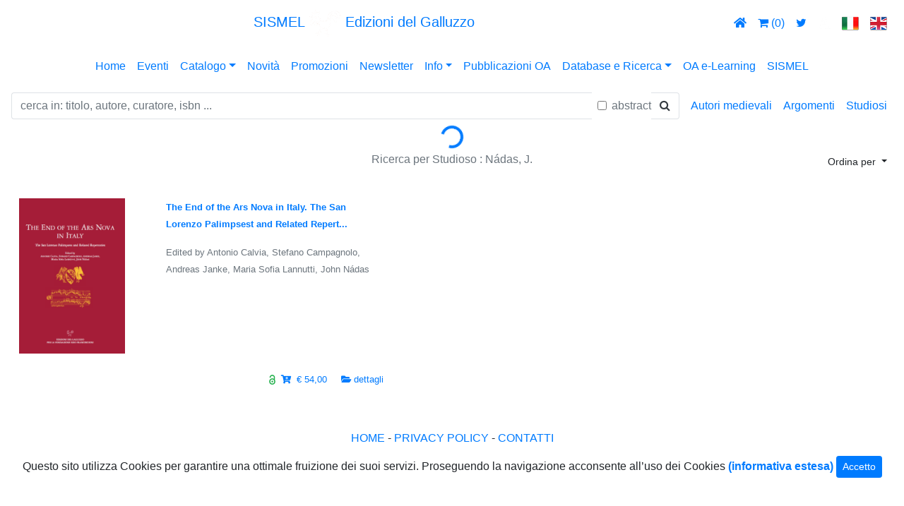

--- FILE ---
content_type: text/html; charset=UTF-8
request_url: https://www.sismel.it/studiosi/4068-n%C3%A1das-j
body_size: 52665
content:
<!doctype html>
<html lang="en">
<head>
	<meta http-equiv="Cache-Control" content="no-cache, no-store, must-revalidate" />
	<meta http-equiv="Pragma" content="no-cache" />
	<meta http-equiv="Expires" content="0" />
   <meta charset="utf-8">
   <meta name="viewport" content="width=device-width, initial-scale=1, shrink-to-fit=no">
	<meta name="keywords" content="Nádas, J.,Autori,Ricerca,Sismel,Edizioni,Galluzzo,4068" />	<meta name="author" content="GDCInformatica srl Giacomo Desideri Candia">
	<link href="/immagini/logosismel_bg_bianco.gif" rel="shortcut icon" type="image/x-icon" />
	<meta name="description" content="Nádas, J.,Ricerca per Autore Sismel Edizioni del Galluzzo,4068" />		<!-- Bootstrap CSS -->
	<!--
	<link rel="stylesheet" href="https://stackpath.bootstrapcdn.com/bootstrap/4.3.1/css/bootstrap.min.css" integrity="sha384-ggOyR0iXCbMQv3Xipma34MD+dH/1fQ784/j6cY/iJTQUOhcWr7x9JvoRxT2MZw1T" crossorigin="anonymous">
	-->
	<link rel="stylesheet" href="https://stackpath.bootstrapcdn.com/bootstrap/4.3.1/css/bootstrap.css" crossorigin="anonymous">
	<link rel="stylesheet" href="https://use.fontawesome.com/releases/v5.7.0/css/all.css" integrity="sha384-lZN37f5QGtY3VHgisS14W3ExzMWZxybE1SJSEsQp9S+oqd12jhcu+A56Ebc1zFSJ" crossorigin="anonymous">
	<link rel="stylesheet" href="https://cdnjs.cloudflare.com/ajax/libs/font-awesome/4.7.0/css/font-awesome.min.css">
	<!-- Custom styles for this template -->
	<link href="/stili/sticky_footer.css" rel="stylesheet">
	<link href="/stili/sismel_navbar_centered.css" rel="stylesheet">
	<link href="/stili/sismel_card_horizontal.css?v=20240101" rel="stylesheet">
	<link href="/stili/sismel_navbar_menu.css" rel="stylesheet">
	<link href="/stili/sismel_navbar_submenu.css" rel="stylesheet">
	<link href="/stili/sismel.css" rel="stylesheet">
	<link href="/stili/sismel_buttons.css" rel="stylesheet">
	<link href="/stili/sismel_watermark.css?v=20240101" rel="stylesheet">
	<link href="/stili/sismel_carousel_altezza512.css" rel="stylesheet">
	<link href="/stili/sismel_carousel_altezza512_indicatori.css?v=20240101" rel="stylesheet">
	<link href="/stili/sismel_carousel_altezza512_caption.css" rel="stylesheet">
	<link href="/stili/sismel_table_titoli.css" rel="stylesheet">
	<link href="/stili/sismel_table_titolo.css" rel="stylesheet">
	<script src="/jsspecific/ordinamento.js?v=20240101"></script>
	<script src="/jsspecific/menu_principale.js?v=20240101"></script>
	<script src="/jsspecific/shopcart.js?v=20240101"></script>
	<link rel="stylesheet" href="/stili/cookiealert.css">
				<!-- Optional JavaScript -->
<script src="https://code.jquery.com/jquery-3.3.1.min.js" crossorigin="anonymous"></script>
<script src="/js/jquery/validate/jquery.validate.js" crossorigin="anonymous"></script>


<script src="https://cdnjs.cloudflare.com/ajax/libs/popper.js/1.14.7/umd/popper.min.js" integrity="sha384-UO2eT0CpHqdSJQ6hJty5KVphtPhzWj9WO1clHTMGa3JDZwrnQq4sF86dIHNDz0W1" crossorigin="anonymous"></script>
<script src="https://stackpath.bootstrapcdn.com/bootstrap/4.3.1/js/bootstrap.min.js" integrity="sha384-JjSmVgyd0p3pXB1rRibZUAYoIIy6OrQ6VrjIEaFf/nJGzIxFDsf4x0xIM+B07jRM" crossorigin="anonymous"></script>


<!-- social -->
	<script type="text/javascript" src="https://cdn.jsdelivr.net/jquery.jssocials/1.4.0/jssocials.min.js"></script>
	<link rel="stylesheet" type="text/css" href="/font-awesome-4.7.0/css/font-awesome.css" />
	<link type="text/css" rel="stylesheet" href="https://cdn.jsdelivr.net/jquery.jssocials/1.4.0/jssocials.css" />
	
	<link type="text/css" rel="stylesheet" href="https://cdn.jsdelivr.net/jquery.jssocials/1.4.0/jssocials-theme-classic.css" />
	<style>
	.jssocials-share-link { border-radius: 50%; } 
	</style>
	<!--
	<link type="text/css" rel="stylesheet" href="https://cdn.jsdelivr.net/jquery.jssocials/1.4.0/jssocials-theme-flat.css" />
	<link type="text/css" rel="stylesheet" href="https://cdn.jsdelivr.net/jquery.jssocials/1.4.0/jssocials-theme-minima.css" />
	<link type="text/css" rel="stylesheet" href="https://cdn.jsdelivr.net/jquery.jssocials/1.4.0/jssocials-theme-plain.css" />
	-->
<!-- fine social -->
    <title>Sismel Edizioni del Galluzzo
	  -  Nádas, J.	 </title>
	 </head>
<body>         
			<nav class="navbar navbar-expand-lg navbar-topheader d-xs-none">	
	<!--  Use flexbox utility classes to change how the child elements are justified  -->
	  <div class="collapse navbar-collapse justify-content-between" id="navbarToggle">
		<ul class="navbar-nav"> 
					</ul>		
		
		<!--   Show this only lg screens and up   -->
					<a class="navbar-brand d-none d-lg-block" title="Sismel Edizioni del Galluzzo - pubblicazioni di cultura medievale" href="#" onClick="javascript:menuPrincipaleAzione('home');">
			<div style="vertical-align: middle !important;">SISMEL <img src="/immagini/header/sismel_logo_bianco.png" height="40" class="d-inline-block align-middle" alt=""> Edizioni del Galluzzo</div>
			</a>
				
		
		<ul class="navbar-nav">
			<li class="nav-item"><a class="nav-link" href="#" title="home" onClick="javascript:menuPrincipaleAzione('home');" ><i class="fas fa-home"></i></a></li>
			<li class="nav-item"><a class="nav-link" href="#" onClick="javascript:menuPrincipaleAzione('cartshow');" id="carrello" title="carrello" href=""><i class="fa fa-shopping-cart"></i> <span id="divnrcartitems01">(0)</span></a></li>
			<li class="nav-item"><a class="nav-link" id="twitter" title="twitter" href="https://twitter.com/sismelgalluzzo" target="_blank"><i class="fa fa-twitter"></i></a></li>			
			<li class="nav-item"><a class="nav-link" id="academia" title="academia" href="https://independent.academia.edu/SISMELEdizionidelGalluzzo" target="_blank"><img height="18" src="/immagini/header/logo_academia_bianco.png"/></a></li>
			<li class="nav-item"><a class="nav-link" id="lngit" href="#" onClick="javascript:menuPrincipaleAzione('IT');"><img title="italiano" src="/immagini/header/Italy-flag.png"/></a></li>
			<li class="nav-item"><a class="nav-link" id="lngen" href="#" onClick="javascript:menuPrincipaleAzione('EN');"><img title="english" src="/immagini/header/United-kingdom-flag.png"/></a></li>
		</ul>
	  </div>
	</nav>
	<div class="container-responsive d-lg-none">
		<div class="row navbar-topheader" style="margin-right:0px;"> <!-- lo stile... rimuove scalino a destra di 15 px altrimenti visibile su mobile -->
			<div class="col text-center" style="vertical-align: middle;">
										<a class="table_href_white" title="Sismel Edizioni del Galluzzo - pubblicazioni di cultura medievale" href="#" onClick="javascript:menuPrincipaleAzione('home');">
										<h5>SISMEL <img src="/immagini/header/sismel_logo_bianco.png" height="40" class="d-inline-block align-middle" alt=""> Edizioni del Galluzzo</h5>
					</a>
			</div>
		</div>
		<div class="row navbar-topheader" style="margin-right:0px;"> <!-- lo stile... rimuove scalino a destra di 15 px altrimenti visibile su mobile -->
			<div class="col text-center"></div>
			<div class="col-6 text-center">
			<a class="table_href_white" href="#" onClick="javascript:menuPrincipaleAzione('home');"  title="home" href=""><i class="fas fa-home"></i></a>
			<a class="table_href_white" href="#" onClick="javascript:menuPrincipaleAzione('cartshow');"  id="carrello" title="carrello" href=""><i class="fa fa-shopping-cart"></i> <span id="divnrcartitems02">(0)</span></a>
			<a class="table_href_white" id="twitter" title="twitter" href="https://twitter.com/sismelgalluzzo" target="_blank"><i class="fa fa-twitter"></i></a>
			<a class="table_href_white" id="academia" title="academia" href="https://independent.academia.edu/SISMELEdizionidelGalluzzo" target="_blank"><img height="18" src="/immagini/header/logo_academia_bianco.png"/></a>
				<a class="table_href_white" href="#" id="lngit" onClick="javascript:menuPrincipaleAzione('IT');"><img title="italiano" src="/immagini/header/Italy-flag.png"/></a>
				<a class="table_href_white" href="#" id="lngen" onClick="javascript:menuPrincipaleAzione('EN');"><img title="english" src="/immagini/header/United-kingdom-flag.png"/></a>
			</div>
			<div class="col text-center"></div>
		</div>
	</div>
<nav class="navbar navbar-expand-lg navbar-topheader">
	<!--
	<a class="navbar-brand d-lg-none" href="#">Menù principale</a>
	-->
	<button class="navbar-toggler" type="button" data-toggle="collapse" data-target="#navbarNavDropdown" aria-controls="navbarNavDropdown" aria-expanded="false" aria-label="Toggle navigation">
			<span class="navbar-toggler-icon" style="background-image: url('immagini/hamburger/hamburger6.svg?color=fff') !important;"></span>
		</button> 
	<div class="mx-auto d-sm-flex d-block flex-sm-nowrap">
		  <div class="collapse navbar-collapse" id="navbarNavDropdown">
				<ul class="navbar-nav mr-auto">
					<li class="nav-item"><a class="nav-link active" href="#" onClick="javascript:menuPrincipaleAzione('home');">Home</a></li>
					<li class="nav-item"><a class="nav-link" href="/eventi" onClick="">Eventi</a></li>
					<li class="nav-item dropdown">
						<a class="nav-link dropdown-toggle" href="#" id="dropcatalogo" data-toggle="dropdown"  aria-haspopup="true" aria-expanded="false">Catalogo</a>
						<div class="dropdown-menu" aria-labelledby="dropcatalogo">
						  <a class="dropdown-item" href="#" onClick="javascript:menuPrincipaleAzione('colser');">Collane</a>
						  <a class="dropdown-item" href="#" onClick="javascript:menuPrincipaleAzione('catbib');">Bibliografie e Repertori</a>
						  <a class="dropdown-item" href="#" onClick="javascript:menuPrincipaleAzione('catper');">Periodici</a>            
						  <a class="dropdown-item" href="#" onClick="javascript:menuPrincipaleAzione('catebo');">E-book</a>            
						  <a class="dropdown-item" href="#" onClick="javascript:menuPrincipaleAzione('colserf');">Fuori collana</a>   
						  <a class="dropdown-item" href="#" onClick="javascript:menuPrincipaleAzione('catopenacc');">Open Access</a> 
							<!--
							<a class="dropdown-item" href="#" onClick="javascript:menuPrincipaleAzione('colopenaccess');">Pubblicazioni OA</a>      
							-->
						  <!--<a class="dropdown-item" href="#">CDROM-DVD</a>--> 
							<a class="dropdown-item" href="http://www.sismel.info/link_materiali/Catalogo_generale.pdf" target="_blank" onClick="#">Catalogo generale in PDF</a>
							<a class="dropdown-item" href="http://www.sismel.info/index.php?option=com_acymailing&view=lists&layout=listing&Itemid=274" target="_blank" onClick="#">Archivio newsletter</a>
						</div>
					</li>
					<li class="nav-item"><a class="nav-link" id="mnunovita" href="/ultime-novita" onClick="">Novità</a></li>
					<li class="nav-item"><a class="nav-link" id="mnupromo" href="/promozioni" onClick="">Promozioni</a></li>
					<li class="nav-item"><a class="nav-link" id="mnunewsletter" href="/it/newsletter" onClick="">Newsletter</a></li>
					<li class="nav-item dropdown">
						<a class="nav-link dropdown-toggle" href="#" id="dropinfo" data-toggle="dropdown"  aria-haspopup="true" aria-expanded="false">Info</a>
						<div class="dropdown-menu" aria-labelledby="dropinfo">
						  <a class="dropdown-item" href="/chisiamo" id="mnuchisiamo" onClick="">Chi siamo</a>
						  <a class="dropdown-item" href="/contatti" id="mnucontatti" onClick="">Contatti</a>
						  <a class="dropdown-item" href="/dovesiamo" id="mnudovesiamo" onClick="">Dove siamo</a>
						  <a class="dropdown-item" href="/it/sismelshop" id="mnusismelshop" onClick="">Sismel shop</a>   


						  <a class="dropdown-item" href="javascript:void(0);" id="mnusismelshopinfospese" onClick="javascript:visualizzaModale('#mdspesesped');">Spese di spedizione</a>   

			

			
						  <a class="dropdown-item" href="/docs/privacypolicy2018.pdf" target="_blank" id="mnuprivacypolicy">Privacy policy</a>   
						  <a class="dropdown-item" href="/norme/normered.pdf" target="_blank" id="mnunormeredaz">Norme redazionali</a>
						  <a class="dropdown-item" href="http://www.sismel.info/link_materiali/Catalogo_generale.pdf" target="_blank" onClick="#">Catalogo generale in PDF</a>
						</div>
					</li>
					<!--
					<li class="nav-item"><a class="nav-link" target="_blank" href="/norme/normered.pdf" id="mnunormeredaz">Norme redazionali</a></li>	
					-->
										<li class="nav-item"><a class="nav-link" href="#" onClick="javascript:menuPrincipaleAzione('catopenacc');">Pubblicazioni OA</a></li>	
										<li class="nav-item dropdown">
						<a class="nav-link dropdown-toggle" href="#" id="droprisorseesterne" data-toggle="dropdown"  aria-haspopup="true" aria-expanded="false">Database e Ricerca</a>
						<div class="dropdown-menu" aria-labelledby="droprisorseesterne">
						  <a class="dropdown-item" target="_blank" href="http://www.mirabileweb.it/">MIRABILE Archivio digitale della Cultura medievale</a>
						  <a class="dropdown-item" target="_blank" href="http://www.sismelfirenze.it/">Società internazionale per lo Studio del Medioevo Latino</a>
						  <a class="dropdown-item" target="_blank" href="http://www.fefonlus.it/">Fondazione Ezio Franceschini</a>           
						  <!--
						  <a class="dropdown-item" target="_blank" href="https://twitter.com/sismelgalluzzo">Twitter</a>            
						  <a class="dropdown-item" target="_blank" href="https://independent.academia.edu/SISMELEdizionidelGalluzzo">Academia</a> 
							-->						  
						</div>
					</li>	
					<li class="nav-item"><a class="nav-link" id="mnuelearningoa" href="#" onClick="javascript:menuPrincipaleAzione('elearningoa');">OA e-Learning</a></li>					
										<li class="nav-item"><a class="nav-link" id="mnusismelistituzionale" href="http://www.sismelfirenze.it/" target="_blank">SISMEL</a></li>					
									</ul>
				<!--
					<form class="form-inline my-2 my-md-0">
					<img src="immagini/header/gallettitalia.gif"/>&nbsp;<img src="immagini/header/gallettinglese.gif"/>
					</form>
				-->
			</div>
		</div>
</nav>
	
<nav class="navbar navbar-expand-md navbar-topheadersubmenu">
    <div class="d-flex flex-grow-1">
        <form class="mr-2 my-auto w-100 d-inline-block order-1">
            <div class="input-group align-items-center">
						 <input type="text" id="tric" name="tric" class="form-control border border-right-0" placeholder="cerca in: titolo, autore, curatore, isbn ..." value="" >
						 <span class="form-check">
						  &nbsp;
						  <input class="form-check-input" type="checkbox" value=""  id="tricabs">
						  <label class="form-check-label" for="tricabs">
							 <font color="#6c757d">abstract</font>
						  </label>
						</span>
						<span class="input-group-append" style="margin-left:0px;">
							  <button class="btn btn-outline-dark border border-left-0" type="button" onClick="javascript:menuPrincipaleAzione('lstlibera');">
									<i class="fa fa-search"></i>
							  </button>
						 </span>
            </div>
        </form>
		  <button class="navbar-toggler order-last" type="button" data-toggle="collapse" data-target="#sismelsubmenu">
				<span class="navbar-toggler-icon" style="background-image: url('immagini/hamburger/hamburger2.svg?color=000') !important;"></span>
			</button>
    </div>
	 <!--
	 <div class="d-flex flex-grow-2">
		test
	 </div>
	 -->
	 <!--
		<button class="navbar-toggler order-0" type="button" data-toggle="collapse" data-target="#sismelsubmenu">
				<span class="navbar-toggler-icon" style="background-image: url('immagini/hamburger/hamburger2.svg?color=000') !important;"></span>
			</button>
	-->
    <div class="navbar-collapse collapse flex-shrink-1 flex-grow-0 order-last" id="sismelsubmenu">
        <ul class="navbar-nav">		
			<li class="nav-item"><a class="nav-link" href="javascript:void(0);" onClick="javascript:visualizzaModale('#mdautorimedievali');">Autori medievali</a></li>
			<li class="nav-item"><a class="nav-link" href="javascript:void(0);" onClick="javascript:visualizzaModale('#mdargomenti');">Argomenti</a></li>
			<li class="nav-item"><a class="nav-link" href="javascript:void(0);" onClick="javascript:visualizzaModale('#mdautori');">Studiosi</a></li>
        </ul>
    </div>
</nav>
		
		
		
				

		<div class="container-fluid">
			<div class="d-flex justify-content-center">
				<div class="sismelspinner spinner-border text-primary" id="sismelspinner" role="status">
				  <span class="sr-only">Loading...</span>
				</div>
			</div>
					</div>
		
					<div class="container-fluid">
				<!-- intestazione pagina-->
<div class="row" style="margin-top:4px;">
	
	<div class="col-sm"></div>
    <div class="col-sm text-center">
      <font color="#6c757d">
		<div class="text-center">
		Ricerca per Studioso : Nádas, J.		</div>
		</font>
    </div>
    <div class="col-sm text-right">
					<style>
				.dropdown-menu{
					background-color: #ff5500 !important;
					color: #fff !important;
				}
				.dropdown-item{
					background-color: #ff5500 !important;
					color: #fff !important;
				} 
			</style>
			<div class="dropdown">
			<!--
			<a href="#" class="btn btn-success btn-sm" dropdown-toggle type="button" id="dropsisorder" data-toggle="dropdown" aria-haspopup="true" aria-expanded="false">Ordina per</a>
			-->
			<button class="btn btn-success-sismel btn-sm dropdown-toggle" type="button" id="dropsisorder" data-toggle="dropdown" aria-haspopup="true" aria-expanded="false">
			Ordina per			</button>
			<div class="dropdown-menu" aria-labelledby="dropsisorder">
			<a class="dropdown-item" onClick="ordListTit('1');" href="#">collana e numero</a>
			<a class="dropdown-item" onClick="ordListTit('2');" href="#">collana e numero decrescente</a>
			<a class="dropdown-item" onClick="ordListTit('3');" href="#">collana decrescente e numero ascendente</a>
			<a class="dropdown-item" onClick="ordListTit('4');" href="#">collana decrescente e numero decrescente</a>
			<a class="dropdown-item" onClick="ordListTit('5');" href="#">data di uscita</a>
			<a class="dropdown-item" onClick="ordListTit('6');" href="#">data di uscita decrescente</a>
			</div>
			</div>
				
    </div>
	 
</div>
<div class="row">
	<div class="col text-center">&nbsp;</div>
</div>
<!-- sqlselect=SELECT * FROM vista_titoli WHERE id_titoli IN (select id_titoli from `www_autori per pubblicazione` where id_contributore=4068) ORDER BY co_descr,ti_numcoll desc,ti_descr--><div class="row mb-2"><div class="col-sm">
		<!--max-height:380px;" >-->
		<!--<div class="card mb-3 mx-auto" style="max-width:540px;"> -->
		<table class="table table-borderless" style="max-width:540px;">
		<tbody>
			<tr>
				<td width="180">
						<a href="javascript:void(0);" id="tiimglink" onClick="selArt('1801','/pubblicazioni/1801-the-end-of-the-ars-nova-in-italy-the-san-lorenzo-palimpsest-and-related-repertories');">
							<div id="picturebox">
																																<img class="" src="/tit_img/articoimg/1801/TM_the_end_of_the_ars_nova.png" height="220px" alt="copertina" onerror="this.src='/immagini/vetrina_noimage_02.jpg';">
																															</div>
						</a>
				</td>
				<td width="10">&nbsp;</td>
				<td>
											<p class="card-text">
							<small class="text-muted">							<a class="cardnovitahrefblack" href="javascript:void(0);" id="tidescrlink" onClick="selArt('1801','/pubblicazioni/1801-the-end-of-the-ars-nova-in-italy-the-san-lorenzo-palimpsest-and-related-repertories');">
								<font class="sismeltestoarancione">
								<b>
									The End of the Ars Nova in Italy. The San Lorenzo Palimpsest and Related Repert...								</b>
								</font>
							</a>
							</small>						</p>
						<p class="card-text">
							<small class="text-muted">							Edited by Antonio Calvia, Stefano Campagnolo, Andreas Janke, Maria Sofia Lannutti, John Nádas							</small>						</p>
						
				</td>
			</tr>
							<tr class="tr_hl">
					<td>
						<div class="text-left" style="float:left;">
						&nbsp;</div>					
					</td>
					<td>&nbsp;</td>
					<td>
						<div class="text-right" style="float:right;">
							<img height='14px' title='open access' src='/immagini/icons/oa.png'/>&nbsp;															<small class="text-muted">																			<a class="cardnovitahreforange" href="javascript:void(0);" id="linktiaddtocart" onClick="pre_addToCartArticolo();addToCartArticolo('1801');">
										<i class="fas  fa-cart-plus" title="aggiungi al carrello..."></i>&nbsp;
																			  € 54,00&nbsp;																			</a>
																	</small>	
								&nbsp;&nbsp;
														
							
							
							<small class="text-muted">								<a class="cardnovitahreforange" id="ticarddett" href="javascript:void(0);" onClick="selArt('1801','/pubblicazioni/1801-the-end-of-the-ars-nova-in-italy-the-san-lorenzo-palimpsest-and-related-repertories');">
								<i class="fas fa-folder-open" title="scheda pubblicazione"></i>
								</a>
							</small>							<small class="text-muted">								<a class="cardnovitahreforange" id="ticarddett" href="javascript:void(0);" onClick="selArt('1801','/pubblicazioni/1801-the-end-of-the-ars-nova-in-italy-the-san-lorenzo-palimpsest-and-related-repertories');">
								dettagli								</a>
							</small>						</div>					
					</td>
				</tr>
					</tbody>
		</table>
</div><div class="col-sm">
		<!--max-height:380px;" >-->
		<!--<div class="card mb-3 mx-auto" style="max-width:540px;"> -->
		<table class="table table-borderless" style="max-width:540px;">
		<tbody>
			<tr>
				<td width="180">
						
				</td>
				<td width="10">&nbsp;</td>
				<td>
					&nbsp;					
				</td>
			</tr>
			
			
			<tr>
				<td>
					<div class="text-left" style="float:left;">
					&nbsp;</div>					
				</td>
				<td>&nbsp;</td>
				<td>
					<div class="text-right" style="float:right;">
					
						
					</div>					
				</td>
			</tr>
		
		</tbody>
		</table>
</div></div>			</div>
			

<div class="container-fluid">
	<div class="row" style="margin-top:6px;">
		<div class="col">&nbsp;</div>
	</div>
</div>
<footer class="footersismel">
	<div class="container-fluid">
		<div class="row">
			<div class="col text-center">
			  <span class="footersismeltesto">
			  <a class="headerlink" href="#" onClick="javascript:menuPrincipaleAzione('home');" href="#">HOME</a> - 
			  <a class="headerlink" target="_blank" href="/docs/privacypolicy2018.pdf">PRIVACY POLICY</a> - 
			  <a class="headerlink" href="#" onClick="javascript:menuPrincipaleAzione('contatti');" href="#">CONTATTI</a>
			  </span>
			</div>		
		</div>
	</div> 
</footer>

<!-- The Modal -->
<div class="modal fade" id="mdautorimedievali">
  <div class="modal-dialog modal-dialog-scrollable">
    <div class="modal-content">

      <!-- Modal Header -->
      <div class="modal-header">
        <h4 class="modal-title">Autori medievali</h4>
        <button type="button" class="close" data-dismiss="modal">&times;</button>
      </div>

      <!-- Modal body -->
      <div class="modal-body">
        
								
		 <div class="form-group">
			<!--<label for="exampleFormControlSelect2">Example multiple select</label>-->
			
			<select size="10" class="custom-select custom-select-lg mb-3" name="cmbAutoriMed" id="cmbAutoriMed">
			<!--<option value=-1>... (selezionare un autore)</option>-->
			<option value='1661' >Adalberto di Metz</option><option value='4126' >Adelard of Bath</option><option value='4125' >Adelardus Bathensis</option><option value='1006' >Adolfo di Vienna</option><option value='749' >Adolphus Viennensis</option><option value='1215' >Aegidius Romanus</option><option value='1883' >Aesopus</option><option value='1094' >Agostino d'Ippona</option><option value='2170' >Alberico di Montecassino</option><option value='2171' >Albericus Casinensis</option><option value='753' >Albertano da Brescia</option><option value='754' >Albertanus Brixiensis</option><option value='3345' >Albertino Mussato</option><option value='2323' >Alberto Magno</option><option value='2322' >Albertus Magnus</option><option value='696' >Alcuinus Eboracensis</option><option value='755' >Alexander Neckam</option><option value='2556' >Andrea da Genova</option><option value='2555' >Andreas de Sancto Ambrosio Ianuensis</option><option value='2879' >Angela da Foligno</option><option value='2880' >Angela de Fulgineo</option><option value='4702' >Angelomo di Luxeuil</option><option value='1759' >Anonimo della Porziuncola</option><option value='1758' >Anonimus Angelanus</option><option value='2087' >Ansello Scolastico</option><option value='2086' >Ansellus Scholasticus</option><option value='4420' >Antonio Beccaria</option><option value='2268' >Antonius Hyvanus, Sarzanensis</option><option value='3784' >Ariosto, Ludovico</option><option value='1544' >Arnolfo d'Orléans</option><option value='1543' >Arnulfus Aurelianensis</option><option value='4624' >Arseginus magister</option><option value='1803' >Atanasio Alessandrino</option><option value='1804' >Athanasius Alexandrinus</option><option value='4149' >Atto Vercellensis</option><option value='3972' >Attone di Vercelli</option><option value='2616' >Augustinus Datus Senensis</option><option value='853' >Aynardus sancti Apri Tullensis</option><option value='2573' >Bartholomaeus Anglicus</option><option value='2324' >Bartholomaeus Mini, de Senis, ps.</option><option value='2855' >Bartholomaeus Salernitanus</option><option value='724' >Bartholomaeus Tridentinus</option><option value='3901' >Bartoli, Evangelista</option><option value='824' >Bartoli, Giovan Battista</option><option value='2574' >Bartolomeo Anglico</option><option value='4567' >Bartolomeo da Ferrara</option><option value='4317' >Bartolomeo da Salerno</option><option value='723' >Bartolomeo da Trento</option><option value='4607' >Basinio Basini</option><option value='4608' >Basinio da Parma</option><option value='1869' >Battista da Varano</option><option value='4679' >Beccadelli, Antonio</option><option value='825' >Benedetto di Paolo Luschino</option><option value='1371' >Benivieni, Domenico</option><option value='2376' >Bernardo d'Angers</option><option value='1829' >Bernardo di Chiaravalle</option><option value='1193' >Bernardo di Clairvaux</option><option value='2377' >Bernardus Andegavensis</option><option value='1192' >Bernardus Claraevallensis abb.</option><option value='2820' >Bonagiunta Orbicciani da Lucca</option><option value='1385' >Boncompagno da Signa</option><option value='1386' >Boncompagnus de Signa</option><option value='4459' >Bonfiglio d'Arezzo</option><option value='1281' >Borghini, Vincenzio</option><option value='2047' >Buccio di Ranallo</option><option value='4813' >Burgundio da Pisa</option><option value='2651' >Calderini, Domizio</option><option value='4814' >Carlo Verardi</option><option value='2640' >Carrara, Giovanni Michele Alberto</option><option value='2381' >Cassiodoro</option><option value='2380' >Cassiodorus</option><option value='4810' >Caterina da Siena</option><option value='1042' >Caterina Vigri</option><option value='2367' >Cavalca, Domenico</option><option value='4425' >Celestino V</option><option value='3042' >Conradus Hirsaugiensis</option><option value='2216' >Contini, Gianbattista</option><option value='3041' >Corrado di Hirsau</option><option value='4042' >Cristiano da Camerino</option><option value='179' >Dante Alighieri</option><option value='2615' >Dati, Agostino</option><option value='1805' >de' Bonisoli, Ognibene</option><option value='3668' >Decimus Iunius Iuvenalis</option><option value='4082' >Dione Crisostomo</option><option value='635' >Domenica da Paradiso</option><option value='2072' >Domenico da Peccioli</option><option value='4329' >Domenico di Bandino</option><option value='4400' >Domenico di Gravina</option><option value='2119' >Drogo de Altovillari</option><option value='1256' >Dungal</option><option value='834' >Dungalus</option><option value='2988' >Eginardo</option><option value='2989' >Einhart</option><option value='3624' >Enrico Pisano</option><option value='1885' >Ermolao Barbaro senior</option><option value='750' >Falco Beneventanus</option><option value='211' >Falcone di Benevento</option><option value='1777' >Federigo di Giunta</option><option value='2269' >Filippo Ceffi</option><option value='4811' >Francesco Casini</option><option value='1467' >Francesco da Prato</option><option value='2349' >Francesco Filelfo</option><option value='1035' >Francesco Petrarca</option><option value='4238' >Francesco Pipino</option><option value='3583' >Franchinus Gaffurius</option><option value='1466' >Franciscus de Prato</option><option value='2350' >Franciscus Philelphus</option><option value='1608' >Gaffurio, Franchino</option><option value='4816' >Galenus Latinus</option><option value='4704' >Gallico, Giovanni</option><option value='3687' >Galvano Fiamma</option><option value='3713' >Galvanus Flamma</option><option value='2053' >Gaspare Pellegrino</option><option value='1388' >Gebeno Eberbacensis</option><option value='849' >Gebenón de Eberbach</option><option value='3914' >Gerberto di Aurillac</option><option value='3393' >Gerbertus Aureliacensis</option><option value='833' >Gerhohus Reicherspergensis</option><option value='832' >Geroh di Reichersberg</option><option value='4119' >Giacomo da Viterbo</option><option value='1021' >Giambullari, Pierfrancesco</option><option value='829' >Gilberto di Stanford</option><option value='830' >Gilbertus de Stanford</option><option value='2836' >Gildas Sapiens</option><option value='2837' >Gildas the Wise</option><option value='3494' >Gilles de Corbeil</option><option value='630' >Giovanfrancesco Pico della Mirandola</option><option value='1365' >Giovanna Maria della Croce</option><option value='1145' >Giovanni Boccaccio</option><option value='1579' >Giovanni da San Miniato</option><option value='2959' >Giovanni di Pagolo Rucellai</option><option value='1644' >Giovanni di Salisbury</option><option value='1376' >Giovanni Immonide</option><option value='2506' >Giovanni Pico della Mirandola</option><option value='254' >Giovanni Scoto Eriugena</option><option value='3667' >Giovenale</option><option value='3902' >Girolamo di Viterbo</option><option value='1106' >Giuliana di Norwich</option><option value='2650' >Giusto d'Urgell</option><option value='2233' >Granchi, Ranieri</option><option value='1643' >Gregorio il Sinaita</option><option value='1182' >Gregorio Magno</option><option value='1378' >Gregorius Magnus</option><option value='2961' >Guarino Veronensi</option><option value='2962' >Guarino Veronese</option><option value='4086' >Guglielmo di Moerbeke</option><option value='1603' >Guido Aretinus</option><option value='1602' >Guido d'Arezzo</option><option value='4337' >Guido Faba</option><option value='2500' >Guido Pisanus</option><option value='700' >Guilelmus Paduanus</option><option value='3904' >Guillaume Budé</option><option value='4085' >Guillelmus de Moerbecke</option><option value='3903' >Guillielmo Budaeo</option><option value='4809' >Guittone d'Arezzo</option><option value='1886' >Hermolaus Barbarus senior</option><option value='629' >Hieronymus Savonarola (de Ferraria)</option><option value='1896' >Hieronymus Torrella</option><option value='3906' >Hieronymus Viterbiensis</option><option value='1370' >Hrotsvitha Gandeshemensis</option><option value='2543' >Hucbaldus Elnonensis</option><option value='2666' >Hugeburc di Heidenheim</option><option value='2667' >Hugeburc Heidenheimensis</option><option value='1183' >Hugutio Pisanus</option><option value='697' >Iacobus de Varagine</option><option value='307' >Iacopo da Varazze</option><option value='837' >Iacopo Stefaneschi</option><option value='2778' >Iannotius Manettus</option><option value='1044' >Illuminata Bembo</option><option value='4014' >Ioannes Iovianus Pontanus</option><option value='2920' >Iohannes de Mailliaco</option><option value='3493' >Iohannes Duns Scotus</option><option value='1377' >Iohannes Hymmonides</option><option value='695' >Iohannes Scottus Eriugena</option><option value='2181' >Iohannes Tinctoris</option><option value='1646' >Iohannis Saresberiensis</option><option value='2649' >Iustus Urgellensis</option><option value='1831' >Ivani da Sarzana, Antonio</option><option value='2919' >Jean de Mailly</option><option value='3913' >John Dee</option><option value='1645' >John of Salisbury</option><option value='694' >John Scottus Eriugena</option><option value='846' >Julian of Norwich</option><option value='2857' >Landino, Cristoforo</option><option value='3291' >Lapini, Bernardo</option><option value='3563' >Laurentius Lippius</option><option value='1217' >Leo Vercellensis</option><option value='795' >Leonardo Bruni</option><option value='2689' >Leonardus Aretinus</option><option value='2267' >Leonardus Pisanus</option><option value='1216' >Leone di Vercelli</option><option value='336' >Letaldo di Micy</option><option value='759' >Letaldus Miciacensis mon.</option><option value='3678' >Liutprando di Cremona</option><option value='3564' >Lorenzo Lippi</option><option value='1040' >Luca de' Firidolfi da Panzano</option><option value='1801' >Luciano di Samosata</option><option value='1802' >Lucianus Samosatensis</option><option value='3003' >Ludovico Romani</option><option value='4623' >Maestro Arsegino de Padua</option><option value='3912' >Maestro Bernardo</option><option value='3154' >Maestro Guido</option><option value='3950' >Malvezzi, Troilo</option><option value='356' >Marbodo di Rennes</option><option value='751' >Marbodus Redonensis ep.</option><option value='1879' >Marchetto da Padova</option><option value='1220' >Marcus Tullius Cicero</option><option value='3082' >Martino III priore di Camaldoli</option><option value='4604' >Marzio, Galeotto</option><option value='726' >Matteo di Biliotto notaio</option><option value='2591' >Mercurino Ranzo</option><option value='4326' >Merula, Gaudenzio</option><option value='4083' >Merula, Georgio</option><option value='3874' >Michael Scott</option><option value='3872' >Michel Scot</option><option value='3873' >Michele Scoto</option><option value='1814' >Milo Elnonensis</option><option value='1813' >Milone di Saint-Amand</option><option value='2325' >Mini, Bartholomaeus ps., de Senis</option><option value='4015' >Morlini, Girolamo</option><option value='3747' >Moshé Sefardì</option><option value='636' >Narducci Domenica</option><option value='1364' >Nicola da Rocca</option><option value='2265' >Nicolaus Trevet</option><option value='3492' >Nicolò del Preposto</option><option value='4529' >Oddone di Cheriton</option><option value='3464' >Odorico da Pordenone</option><option value='3462' >Odorico Mattiussi</option><option value='4188' >Otlone di Sant'Emmerano</option><option value='2175' >Ovidio</option><option value='2174' >Ovidius</option><option value='4678' >Panormita, Antonio</option><option value='1066' >Paolo Veneto</option><option value='4681' >Papia</option><option value='3360' >Paulus Diaconus</option><option value='1067' >Paulus Venetus</option><option value='1049' >Pedro Gallego</option><option value='3748' >Petrus Alphonsi</option><option value='2352' >Petrus Candidus Decembrius</option><option value='3861' >Petrus de Ebulo</option><option value='858' >Petrus Gallecus</option><option value='857' >Petrus Neapolitanus</option><option value='3862' >Philip de Slane</option><option value='2374' >Piccolomini, Enea Silvio</option><option value='2505' >Pico della Mirandola, Giovanni</option><option value='2351' >Pier Candido Decembrio</option><option value='1048' >Piero della Francesca</option><option value='3749' >Pietro Alfonsi</option><option value='3692' >Pietro da Eboli</option><option value='4242' >Pietro Diacono</option><option value='1294' >Pietro Suddiacono napoletano</option><option value='3889' >Poggio Bracciolini</option><option value='3890' >Poggius Florentinus</option><option value='3560' >Pons de Chaptoil</option><option value='3987' >Pontano, Giovanni Gioviano</option><option value='4601' >Porcelio de' Pandoni</option><option value='4602' >Porcelio Pandone</option><option value='3905' >pseudo Gentile da Foligno</option><option value='3781' >Pseudo Sexto Plácido</option><option value='2067' >Rabano Mauro</option><option value='3664' >Rabanus Maurus</option><option value='473' >Raimondo da Capua</option><option value='714' >Raimondo Lullo ps.</option><option value='2592' >Ranzo, Mercurino</option><option value='2266' >Raphael Regius</option><option value='715' >Raymundus de Capua</option><option value='713' >Raymundus Lullus ps.</option><option value='2545' >Reginone di Prüm</option><option value='2172' >Regio, Raffaele</option><option value='3561' >Rinuccio Aretino</option><option value='3562' >Rinucius Aretinus</option><option value='1188' >Roberto Grossatesta</option><option value='1189' >Robertus Grosseteste</option><option value='3180' >Roger Bacon</option><option value='4812' >Rorgo Fretellus</option><option value='1369' >Rosvita di Gandersheim</option><option value='3179' >Ruggero Bacone</option><option value='3173' >Rustichello da Pisa</option><option value='1063' >Salviati, Leonardo</option><option value='513' >Savonarola Girolamo</option><option value='4334' >Savonarola, Michele</option><option value='3783' >Sesto Plàcito Papiriènse</option><option value='3782' >Sextus Placitus Papyriensis</option><option value='4675' >Sicco Polenton</option><option value='4499' >Taio Caesaraugustanus</option><option value='4500' >Taione di Saragozza</option><option value='4123' >Thabit ibn Qurra</option><option value='3971' >Thomas Eboracensis</option><option value='2700' >Thomas Medius</option><option value='2180' >Tinctoris, Johannes</option><option value='2386' >Tito Livio Frulovisi</option><option value='2387' >Titus Livius Frulovisius</option><option value='2643' >Tommaso de Mezzo</option><option value='1047' >Tommaso di Giunta</option><option value='3998' >Tommaso di York</option><option value='1897' >Torrella, Jérôme</option><option value='2544' >Ubaldo di Saint-Amand</option><option value='1178' >Uguccione da Pisa</option><option value='1641' >Umiltà da Faenza</option><option value='4043' >Ursone da Sestri</option><option value='2644' >Verardi, Marcellino</option><option value='747' >Victor Tunnunensis ep.</option><option value='603' >Vittore da Tunnuna</option><option value='2950' >Zacchia, Laudivio</option><option value='1578' >Zanobi da Strada</option>			</select>						
				
		  </div>
				
      </div>

      <!-- Modal footer -->
      <div class="modal-footer">
						<a href="#" class="orangelink" data-dismiss="modal" onClick="javascript:selAutMed('lstautmed');">conferma</a>
				<a href="#" class="orangelink" data-dismiss="modal">chiudi</a>
		      </div>

    </div>
  </div>
</div><!-- The Modal -->
<div class="modal" id="mdargomenti">
  <div class="modal-dialog modal-dialog-scrollable">
    <div class="modal-content">

      <!-- Modal Header -->
      <div class="modal-header">
        <h4 class="modal-title">Argomenti</h4>
        <button type="button" class="close" data-dismiss="modal">&times;</button>
      </div>

      <!-- Modal body -->
      <div class="modal-body">
        
								
		 <div class="form-group">
			<!--<label for="exampleFormControlSelect2">Example multiple select</label>-->
			<!-- <select multiple ... -->
			<select size="15" class="custom-select custom-select-lg mb-3" name="cmbArgomenti" id="cmbArgomenti">
			<!--<option value=-1>... (selezionare un argomento)</option>-->
			<option value='Agio' >Agiografia e Biografia</option><option value='Alch' >Alchimia e magia</option><option value='ArchBibl' >Archivistica e Biblioteconomia</option><option value='Arit' >Aritmetica e Geometria</option><option value='Arte' >Arte e Miniatura</option><option value='ArtLib' >Arti Liberali</option><option value='Astr' >Astronomia e astrologia</option><option value='Bibbia' >Bibbia ed Esegesi Biblica</option><option value='Bibl' >Bibliografia, Cataloghi e Repertori</option><option value='BiblMed' >Biblioteche Medievali</option><option value='Bis' >Bisanzio</option><option value='Class' >Classici (Fortuna dei)</option><option value='DCan' >Diritto Canonico</option><option value='DCiv' >Diritto Civile</option><option value='Enc' >Enciclopedie e Florilegi</option><option value='Epig' >Epigrafia ed Epistolografia</option><option value='Fav' >Favolistica</option><option value='Fil' >Filologia ed Ecdotica</option><option value='F' >Filosofia (Storia della)</option><option value='FAnt' >Filosofia Antica</option><option value='FDir' >Filosofia del Diritto</option><option value='FRin' >Filosofia del Rinascimento e Umanesimo</option><option value='FMed' >Filosofia Medievale</option><option value='Geog' >Geografia</option><option value='Giud' >Giudaismo</option><option value='GlosDiz' >Glossari e Dizionari medievali e moderni</option><option value='Ico' >Iconografia</option><option value='Inf' >Informatica e Studi Umanistici</option><option value='Islam' >Islamismo, Cultura araba</option><option value='Itin' >Itinerari, pellegrinaggi e viaggi</option><option value='LAnt' >Letteratura Antica</option><option value='LGer' >Letteratura e Filologia Germanica (et celtica, etc.)</option><option value='LIta' >Letteratura e Filologia Italiana</option><option value='LMed' >Letteratura e Filologia Mediolatina e Umanistica</option><option value='LRom' >Letteratura e Filologia Romanza</option><option value='LSla' >Letteratura e Filologia Slava</option><option value='LFr' >Letteratura Francese</option><option value='Lpaerb' >Letteratura tardoantica e dell'età romanobarbarica</option><option value='Ling' >Linguistica, St. della Lingua, Lessicografia</option><option value='Lit' >Liturgia</option><option value='Log' >Logica e Dialettica</option><option value='Mar' >Mariologia</option><option value='Medic' >Medicina</option><option value='Mist' >Mistica e Ascesi, Movimenti Religiosi</option><option value='Mon' >Monachesimo</option><option value='Mus' >Musica</option><option value='OMend' >Ordini Mendicanti</option><option value='Padri' >Padri della Chiesa</option><option value='Pal' >Paleografia e Codicologia, Diplomatica</option><option value='PPol' >Pensiero Politico</option><option value='PSc' >Pensiero Scientifico</option><option value='Pred' >Predicazione</option><option value='Prof' >Profezia</option><option value='Ret' >Retorica, Stilistica</option><option value='Rin' >Rinascimento</option><option value='Savo' >Savonarola</option><option value='StCh' >Storia della Chiesa (papato,vescovato,concili,eresie,riforma e controriforma)</option><option value='Med' >Storia della medievistica</option><option value='StCult' >Storia della Mentalità, Scuola, Cultura e Società</option><option value='StRel' >Storia delle Religioni</option><option value='StMed' >Storia Medievale</option><option value='StMod' >Storia moderna e contemporanea</option><option value='StTA' >Storia Tardo-Antica</option><option value='Teat' >Teatro</option><option value='Teol' >Teologia (monastica e scolastica)</option><option value='Uma' >Umanesimo</option><option value='Vers' >Versificazione e Poesia</option>			
			</select>						
				
		  </div>
				
      </div>

      <!-- Modal footer -->
      <div class="modal-footer">
								<a href="#" class="orangelink" data-dismiss="modal" onClick="javascript:selSog('lstsoggetti');">conferma</a>
						<a href="#" class="orangelink" data-dismiss="modal">chiudi</a>
		      </div>

    </div>
  </div>
</div><!-- The Modal -->
<div class="modal" id="mdautori">
  <div class="modal-dialog modal-dialog-scrollable">
    <div class="modal-content">

      <!-- Modal Header -->
      <div class="modal-header">
        <h4 class="modal-title">Studiosi</h4>
        <button type="button" class="close" data-dismiss="modal">&times;</button>
      </div>

      <!-- Modal body -->
      <div class="modal-body">
        
								
		 <div class="form-group">
			<!--<label for="exampleFormControlSelect2">Example multiple select</label>-->
			<!-- <select multiple ... -->
			<select size="15" class="custom-select custom-select-lg mb-3" name="cmbAutori" id="cmbAutori">
			<!--<option value=-1>... (selezionare un argomento)</option>-->
			<option value='1689' >Abouyaala, M.</option><option value='4620' >Abraham, C.</option><option value='4062' >Abramov-van Rijk, E.</option><option value='3188' >Abulafia, A. S.</option><option value='980' >Acidini Luchinat, C.</option><option value='4466' >Acosta-García, P.</option><option value='1345' >Adamo, G.</option><option value='1842' >Adamson, P.</option><option value='4693' >Adde, É.</option><option value='1838' >Ademollo, F.</option><option value='58' >Adorni-Braccesi, S.</option><option value='1005' >Adorno, F.</option><option value='3323' >Adriaenssen, H. T.</option><option value='2143' >Affolter, R.</option><option value='1264' >Afribo, A.</option><option value='2094' >Aglietti, C.</option><option value='2435' >Agnoletti, S.</option><option value='60' >Agosti, G.</option><option value='3290' >Agostinelli, E.</option><option value='1012' >Agostini, F.</option><option value='4037' >Agrigoroaei, V.</option><option value='61' >Agrimi, J.</option><option value='1517' >Agudo Romeo, M.</option><option value='4088' >Aguilar Miquel, J.</option><option value='3543' >Aguilera Felipe, A.</option><option value='2396' >Ahmed, A. Q.</option><option value='2673' >Ahn, J.</option><option value='2082' >Aiello, A.</option><option value='852' >Ainardo</option><option value='1088' >Airaldi, G.</option><option value='1400' >Ait, I.</option><option value='2100' >Akasoy, A.</option><option value='3937' >Alaix i Gimbert, T.</option><option value='2839' >Albanese, G.</option><option value='1399' >Alberigo, G.</option><option value='2709' >Alberni, A.</option><option value='4573' >Alberte, A.</option><option value='1184' >Alberti, A.</option><option value='1500' >Alberto, P. F.</option><option value='3435' >Alberzoni, M. P.</option><option value='3459' >Albiero, L.</option><option value='1054' >Albonico, S.</option><option value='4530' >Alcalá, L. E.</option><option value='2733' >Alcalde Diosdado Gomez, A.</option><option value='3314' >Alcoy, R.</option><option value='62' >Alcuino</option><option value='2780' >Aldi, B.</option><option value='4461' >Aldinucci, B.</option><option value='4152' >Alessandri, A.</option><option value='3875' >Alessandrini, A.</option><option value='1152' >Alessandro Manzoni</option><option value='1249' >Alessio, G. C.</option><option value='2893' >Alexandre, R.</option><option value='2691' >Alexandre-Bidon, D.</option><option value='2026' >Alfieri, G.</option><option value='819' >Alidori Battaglia,  L.</option><option value='1907' >Allegra, A.</option><option value='3838' >Allegretti, P.</option><option value='2068' >Allegri, L.</option><option value='3549' >Allés Torrent, S.</option><option value='63' >Alliney, G.</option><option value='2454' >Alonso Álvarez, R.</option><option value='4568' >Alonso Guardo, A.</option><option value='2219' >Alpigiano, G.</option><option value='3159' >Alpina, T.</option><option value='2769' >Altolaguirre Tolosa, C.</option><option value='3936' >Alturo i Perucho, J.</option><option value='64' >Álvarez Maurín, M. P.</option><option value='2515' >Álvarez Meilán, A.</option><option value='3601' >Álvarez, M.C.</option><option value='3090' >Alves Díaz, M.M.</option><option value='2528' >Alves Moreira, F.</option><option value='3277' >Alvino, G.</option><option value='2501' >Alzati, C.</option><option value='3019' >Amato, L.</option><option value='4343' >Ambrosini, C.</option><option value='65' >Ambrosini, R.</option><option value='3176' >Ambrosio, E.</option><option value='4473' >Amendola, C.</option><option value='3342' >Amendola, D.</option><option value='4178' >Ameri, G.</option><option value='952' >Amerini, F.</option><option value='1476' >Amman-Doubliez, C.</option><option value='4436' >Ammannati, G.</option><option value='4073' >Amore, F.</option><option value='4335' >Amore, O.</option><option value='1289' >Amri-Kilani, M.</option><option value='4235' >Anastasio, A.</option><option value='3252' >Andenmatten, B.</option><option value='2463' >Andenna, C.</option><option value='2670' >Andreani, L.</option><option value='3099' >Andrée, A.</option><option value='1662' >Andreoli, S.</option><option value='1366' >Andreolli, C.</option><option value='4027' >Andreose, A.</option><option value='3085' >Andrés Sanz, M. A.</option><option value='2871' >Andretta, E.</option><option value='2308' >Andrews, L.</option><option value='66' >Andric, S.</option><option value='3538' >Ángel Atanasio, M.</option><option value='2013' >Angeli, M.M.</option><option value='1329' >Angelini, R.</option><option value='3542' >Angelino Pardo, M. A.</option><option value='3283' >Angelino, A.</option><option value='1149' >Angelo Poliziano</option><option value='2658' >Angheben, M.</option><option value='1518' >Anguita Jaén, J. M.</option><option value='1924' >Anheim, E.</option><option value='1591' >Anidjar, G.</option><option value='2514' >Anido Rodríguez, J.</option><option value='2042' >Animosi, C.</option><option value='4264' >Ansaldo, M.</option><option value='4440' >Anselmi, G. M.</option><option value='3553' >Antolí Martínez, J.</option><option value='3612' >Anton, H. H.</option><option value='4136' >Antonelli, A.</option><option value='1007' >Antonelli, R.</option><option value='1064' >Antonini Renieri, A.</option><option value='2027' >Antonini, A.</option><option value='1033' >Antonio Putti</option><option value='68' >Anzulewicz, H.</option><option value='1533' >Apelian Beall, B.</option><option value='893' >Appleby, D.</option><option value='4024' >Appolloni, C.</option><option value='1318' >Arbizzoni, G.</option><option value='1764' >Arbor Aldea, M.</option><option value='2151' >Arcaini, E.</option><option value='1918' >Arcamone, M. G.</option><option value='2060' >Arcangeli, A.</option><option value='1025' >Arcangeli, M.</option><option value='744' >Arcelus-Ulibarrena, J. M.</option><option value='2455' >Archambeau, N.</option><option value='4229' >Ardesi, D.</option><option value='3839' >Ardissino, E.</option><option value='3827' >Arecco, D.</option><option value='1485' >Arenal López, L.</option><option value='1511' >Arenas-Dolz, F.</option><option value='4089' >Ares Legaspi, A.</option><option value='1521' >Arévalo Martín, B.</option><option value='3684' >Arfé, P.</option><option value='69' >Argenziano, R.</option><option value='4421' >Aristotele</option><option value='4422' >Aristoteles</option><option value='3887' >Armignacco, T.</option><option value='70' >Arnaldez, R.</option><option value='1096' >Arnaldi, F.</option><option value='3238' >Arnaldo Daniello</option><option value='71' >Arnaud-Gillet, C.</option><option value='3237' >Arnaut Daniel</option><option value='2397' >Arnzen, R.</option><option value='72' >Arrighi, V.</option><option value='2569' >Arrizabalaga, J.</option><option value='1691' >Artale, E.</option><option value='3745' >Artemisio, F.</option><option value='972' >Artifoni, E.</option><option value='4354' >Asbjorn Andersen, C.</option><option value='3205' >Ascani, V.</option><option value='73' >Ascheri, M.</option><option value='4487' >Asfora Nadler, W.</option><option value='74' >Ashworth, E. J.</option><option value='1415' >Asor Rosa, A.</option><option value='704' >Asperti, S.</option><option value='1357' >Astengo, C.</option><option value='3628' >Astesiano, A.</option><option value='2354' >Atzori, F.</option><option value='2247' >Audisio, F.</option><option value='2183' >Auge, O.</option><option value='3199' >Aurell, J.</option><option value='1815' >Ausécache, M.</option><option value='4432' >Austenfeld, T.</option><option value='76' >Avalle, D'A. S.</option><option value='1668' >Avesani, R.</option><option value='3213' >Avezzù, G.</option><option value='2120' >Avril, J.</option><option value='1583' >Azzara, C.</option><option value='3098' >Azzimonti, A.</option><option value='4551' >Azzolini, M.</option><option value='1600' >Baader, G.</option><option value='2894' >Babcock, R. G.</option><option value='1932' >Bacchelli, F.</option><option value='1292' >Bacci, M.</option><option value='2224' >Bach, S.</option><option value='2049' >Bachmann, M. P.</option><option value='909' >Backus, I.</option><option value='4090' >Bádenas de la Peña, P.</option><option value='3418' >Badia, L.</option><option value='4488' >Badiali, F.</option><option value='2388' >Badr El Fekkak</option><option value='1337' >Baert, B.</option><option value='78' >Baffioni, C.</option><option value='79' >Baget Bozzo, G.</option><option value='3372' >Bagheri, M.</option><option value='2220' >Bähler, U.</option><option value='2487' >Bailey, M. D.</option><option value='4597' >Baio, P.</option><option value='1228' >Bakker, P. J. J. M.</option><option value='2421' >Balard, M.</option><option value='4031' >Balbo, A.</option><option value='1981' >Baldassari, G.</option><option value='3381' >Baldassarri, G.</option><option value='794' >Baldassarri, S. U.</option><option value='1172' >Baldelli, I.</option><option value='4443' >Baldi, C.</option><option value='1546' >Baldini, M. G.</option><option value='1745' >Baldoncini, A.</option><option value='1449' >Balduino, A.</option><option value='1514' >Balint, B. K.</option><option value='3773' >Ball, T. J.</option><option value='1969' >Ballarin, A.</option><option value='4673' >Ballati, L.</option><option value='3411' >Ballatore, P.</option><option value='1312' >Bande, A.</option><option value='1881' >Bandini, M.</option><option value='921' >Banniard, M.</option><option value='3569' >Barachini, G.</option><option value='4489' >Baraldi, P.</option><option value='4647' >Baranski, Z. G.</option><option value='4715' >Baranx, R.</option><option value='2713' >Barata Dias, P.</option><option value='4111' >Barbato, M.</option><option value='4531' >Barber, C.</option><option value='1601' >Barberi, A.</option><option value='4430' >Barberini, F.</option><option value='2436' >Barbero, A.</option><option value='2012' >Barbero, G.</option><option value='2663' >Barbiellini Amidei, B.</option><option value='1876' >Barbieri, A.</option><option value='1237' >Barbieri, C.</option><option value='709' >Barbieri, E.</option><option value='2710' >Barbieri, L.</option><option value='4051' >Barbisan, E.</option><option value='1001' >Barbuto, G. M.</option><option value='2073' >Barcellona, R.</option><option value='4585' >Bardi, R.</option><option value='4689' >Barelli, S.</option><option value='1573' >Barillari, S. M.</option><option value='1131' >Barkaï, R.</option><option value='2847' >Barlozzini, M.P.</option><option value='882' >Barlucchi, A.</option><option value='939' >Barnay, S.</option><option value='4455' >Barnes, J. C.</option><option value='3641' >Barniol Lopez, M.</option><option value='658' >Baroffio, G.</option><option value='80' >Barontini, M.</option><option value='2739' >Barragán Nieto, J. P.</option><option value='3303' >Barral i Altet, X.</option><option value='3072' >Barreto, J.</option><option value='1070' >Barrett, S.</option><option value='2770' >Barrio Barrio, J. A.</option><option value='2437' >Barsacchi, M.</option><option value='663' >Bartalucci, F.</option><option value='3594' >Bartezzaghi, S.</option><option value='1241' >Barthélemy, P.</option><option value='1789' >Bartholeyns, G.</option><option value='1617' >Bartlová, M.</option><option value='3966' >Bartocci, A.</option><option value='3129' >Bartola, A.</option><option value='2317' >Bartolacci, F.</option><option value='1239' >Bartoletti, R.</option><option value='666' >Bartoli Bacherini, M. A.</option><option value='2982' >Bartoli, E.</option><option value='1656' >Bartolomei Romagnoli, A.</option><option value='1056' >Bartolomeo, B.</option><option value='4794' >Bartoloni, L.</option><option value='3392' >Bartsch, K.</option><option value='2167' >Bartuschat, J.</option><option value='4639' >Barucci, G.</option><option value='868' >Barzazi, A.</option><option value='82' >Baschet, J.</option><option value='1262' >Bassetti, M.</option><option value='3689' >Bassi, S.</option><option value='4660' >Bassis, N.</option><option value='1540' >Bat-Sheva, A.</option><option value='83' >Bataillon, L. J.</option><option value='3495' >Battaggia, M.</option><option value='4754' >Battaglia Ricci, L.</option><option value='3978' >Battaglia, L.</option><option value='4208' >Battaglia, M.</option><option value='4472' >Battista, F.</option><option value='2958' >Battista, G.</option><option value='84' >Bauer, D. R.</option><option value='3490' >Bauer, K.</option><option value='1105' >Bauloye, L.</option><option value='2198' >Baumgarten, E.</option><option value='3196' >Baumgärtner, I.</option><option value='3851' >Bauschke, R.</option><option value='85' >Bausi, F.</option><option value='2423' >Bautier-Bresc, G.</option><option value='3733' >Bautista, F.</option><option value='3609' >Bayard, M.</option><option value='1461' >Bayarri Rosselló, M.</option><option value='1506' >Bazil, M.</option><option value='2589' >Bazin-Tacchella, S.</option><option value='2142' >Bazzana, G. B.</option><option value='1559' >Beccaria, G. L.</option><option value='3686' >Beccarisi, A.</option><option value='1153' >Becherucci, I.</option><option value='906' >Beck, C.</option><option value='2223' >Bédier, J.</option><option value='2422' >Bedini, A.</option><option value='4435' >Bédouret-Larraburu, S.</option><option value='3791' >Beer, M.</option><option value='2829' >Behl, Ch.</option><option value='2102' >Beinorius, A.</option><option value='3613' >Békés, E.</option><option value='2516' >Belenguer Castromán, I.</option><option value='4429' >Belgradi, D.</option><option value='2146' >Bell, D.N.</option><option value='1713' >Bellato, A.</option><option value='4502' >Belleggia, S.</option><option value='3623' >Bellesini, G.</option><option value='2230' >Bellettini, A.</option><option value='3939' >Belli, A.</option><option value='4357' >Belliart, M.</option><option value='2734' >Bellido Morillas, J. M.</option><option value='2766' >Bellido Morillas, J. M.</option><option value='3853' >Bellin, J.</option><option value='1611' >Bellissima, F.</option><option value='3603' >Bellomo, L.</option><option value='2660' >Bellone, L.</option><option value='3649' >Belloni, A.</option><option value='4501' >Bellucci, F.</option><option value='4463' >Belting, H.</option><option value='3505' >Beltram, F.</option><option value='88' >Beltrami, P. G.</option><option value='3425' >Beltran, R.</option><option value='89' >Beltran, V.</option><option value='90' >Benassai, L.</option><option value='4189' >Benassai, P.</option><option value='2576' >Bénatouïl , Th.</option><option value='91' >Benavent, J.</option><option value='2286' >Benedetti, G.</option><option value='2173' >Benedetti, M.</option><option value='1695' >Benedetti, R.</option><option value='3522' >Benedetto, M.</option><option value='3883' >Beneduce, C.</option><option value='3328' >Benevich, F.</option><option value='662' >Beni, P.</option><option value='93' >Benigni, P.</option><option value='3724' >Benítez Guerrero, C.</option><option value='3499' >Benkheira, M. H.</option><option value='2626' >Bensi, P.</option><option value='4063' >Bent, M.</option><option value='2356' >Benucci, E.</option><option value='94' >Benvenuti, A.</option><option value='1079' >Benzi, E.</option><option value='1633' >Benzoni, P.</option><option value='3319' >Berardi, L.</option><option value='3140' >Berardo, M.</option><option value='3282' >Berclaz, K.</option><option value='2834' >Berelashvili, E.</option><option value='3926' >Beretta, A.</option><option value='3650' >Bergamaschi, G.</option><option value='1604' >Bergamin, M.</option><option value='2184' >Bergdolt, K.</option><option value='2121' >Berger, M.</option><option value='895' >Berggren, J. L.</option><option value='95' >Bériac, F.</option><option value='96' >Bériou, N.</option><option value='3615' >Berlin, A.</option><option value='97' >Berlioz, J.</option><option value='4406' >Bernabeu Torreblanca, N.</option><option value='98' >Bernabò, M.</option><option value='3183' >Bernard, K.</option><option value='1968' >Bernardi-Perini, G.</option><option value='2236' >Bernardini, P.</option><option value='4484' >Bernasconi, G.</option><option value='2368' >Bernasconi, M.</option><option value='3051' >Bernier-Farella, H.</option><option value='4730' >Berra, C.</option><option value='99' >Berschin, W.</option><option value='100' >Bertagna, M.</option><option value='4324' >Berté, M.</option><option value='622' >Bertelli, S.</option><option value='1800' >Berti, E.</option><option value='2384' >Berti, S.</option><option value='102' >Bertini Guidetti, S.</option><option value='1659' >Bertini Malgarini, P.</option><option value='101' >Bertini, F.</option><option value='1621' >Bertini, G.</option><option value='1675' >Berto, L. A.</option><option value='103' >Bertolacci, A.</option><option value='4437' >Bertoletti, C.</option><option value='4718' >Bertoni, A.</option><option value='1416' >Besomi, O.</option><option value='104' >Bessi, R.</option><option value='4612' >Bettarini Bruni, A.</option><option value='3174' >Bettarini, R.</option><option value='1590' >Bettin, H.</option><option value='1571' >Bevegni, C.</option><option value='3244' >Beys, B.</option><option value='2785' >Bhayro, S.</option><option value='1736' >Bianchi, L.</option><option value='2028' >Bianchi, P.</option><option value='105' >Bianchi, S.</option><option value='4330' >Bianchini, L. A.</option><option value='2165' >Bianco, M.</option><option value='4779' >Bianconi, D.</option><option value='1285' >Biard, J.</option><option value='1141' >Bicchierai, M.</option><option value='2479' >Biesel, E.</option><option value='4180' >Biggi, L.</option><option value='3834' >Bignamini, M.</option><option value='3178' >Bignardi, M.</option><option value='1137' >Biller, P.</option><option value='1444' >Billy, D.</option><option value='3305' >Bilotta, M. A.</option><option value='4151' >Bini, M.</option><option value='4019' >Binini, I.</option><option value='106' >Binni, L.</option><option value='3533' >Bino, C.</option><option value='3813' >Binotto, F.</option><option value='3256' >Biolzi, R.</option><option value='2740' >Biosca i Bas, A.</option><option value='765' >Bisanti, A.</option><option value='4776' >Bisceglia, M.</option><option value='2948' >Biscione, G.</option><option value='1232' >Bisogni, F.</option><option value='3460' >Bisogno, A.</option><option value='1473' >Bissegger, A.</option><option value='2845' >Bistoni Grilli Cicilioni, M.G.</option><option value='108' >Björkvall, G.</option><option value='109' >Black, D. L.</option><option value='781' >Black, R.</option><option value='4227' >Blanc, J.</option><option value='1784' >Blanc, O.</option><option value='1948' >Blanco Pascual, C.</option><option value='4272' >Blasi, P.</option><option value='1057' >Blasucci, L.</option><option value='4171' >Blažekovic, Z.</option><option value='3148' >Blennamann, G.</option><option value='3079' >Blockmans, W.</option><option value='4419' >Blum, P. R.</option><option value='3298' >Blume, D.</option><option value='4359' >Blumenfeld-Kosinski, R.</option><option value='110' >Blumenthal, H. J.</option><option value='2699' >Boariu, D.-A.</option><option value='1224' >Boccadamo, G.</option><option value='4041' >Bocchi, A.</option><option value='2983' >Boccia, A.</option><option value='1779' >Boccini, F.</option><option value='4619' >Bochaton, S.</option><option value='2895' >Bochet, I.</option><option value='2307' >Bock, N.</option><option value='2698' >Bodart, D. H.</option><option value='111' >Bodéüs, R.</option><option value='4259' >Boero, F.</option><option value='1714' >Boero, M.</option><option value='2990' >Boesch, S.</option><option value='112' >Boespflug, F.</option><option value='1408' >Bogaert, P.M.</option><option value='1089' >Boglioni, P.</option><option value='1434' >Bognini, F.</option><option value='2786' >Bohak, G.</option><option value='1787' >Bohler, D.</option><option value='3871' >Boiani, G.</option><option value='4441' >Boitani, P.</option><option value='3439' >Boiteux, M.</option><option value='2467' >Bojcov, M. A.</option><option value='3306' >Bolgia, C.</option><option value='4004' >Bolis, E.</option><option value='1008' >Bologna, C.</option><option value='848' >Bolton Holloway, J.</option><option value='2470' >Bombi, B.</option><option value='2328' >Bon, B.</option><option value='2965' >Bonafin, M.</option><option value='3671' >Bonatti, E.</option><option value='3644' >Bonazza, M.</option><option value='1104' >Bonelli, M.</option><option value='2438' >Bonfil, R.</option><option value='1904' >Bonicalzi, F.</option><option value='4363' >Bonicatto, S.</option><option value='4046' >Bonini, F.</option><option value='2238' >Bonne, J.-C.</option><option value='1022' >Bonomi, I.</option><option value='650' >Bonomo, G.</option><option value='2448' >Boquet, D.</option><option value='1347' >Borca, F.</option><option value='2196' >Borgeaud, P.</option><option value='1561' >Borghi Cedrini, L.</option><option value='880' >Borgia, C.</option><option value='113' >Borgia, L.</option><option value='1850' >Borgo, M.</option><option value='838' >Borsotti, L.</option><option value='1972' >Bortolazzo, S.</option><option value='4532' >Bosc-Tiessé, C.</option><option value='1248' >Boschetti, F.</option><option value='4781' >Boschetto, L.</option><option value='1866' >Boschi Rotiroti, M.</option><option value='988' >Boscolo, L.</option><option value='3405' >Bossetto, F. L.</option><option value='4311' >Bossi, C.</option><option value='914' >Bossina, L.</option><option value='955' >Bottai, M.</option><option value='927' >Bottiglieri, C.</option><option value='1553' >Bottiroli, G.</option><option value='3535' >Botturi, G.</option><option value='1624' >Boudet, J.-P.</option><option value='3868' >Boudon-Millot, V.</option><option value='2122' >Bougard, F.</option><option value='2896' >Bouhot, J.-P.</option><option value='1539' >Boulhol, P.</option><option value='115' >Boulnois, O.</option><option value='1928' >Bouloux, N.</option><option value='116' >Boureau, A.</option><option value='916' >Bourgain, P.</option><option value='3060' >Bousmar, E.</option><option value='2521' >Boutet, D.</option><option value='2239' >Boutroue, M.-E.</option><option value='4615' >Boyde, P.</option><option value='4390' >Boyer, J. P.</option><option value='924' >Boynton, S.</option><option value='3491' >Boytsov, M.</option><option value='1678' >Bozoky, E.</option><option value='1194' >Bozzola, S.</option><option value='1202' >Braccini, M.</option><option value='3020' >Braccini, T.</option><option value='1962' >Bragantini, R.</option><option value='118' >Brague, R.</option><option value='1115' >Brainerd Slocum, K.</option><option value='1310' >Bräm, A.</option><option value='1144' >Branca, V.</option><option value='3927' >Brancato, V.</option><option value='2793' >Brancher, D.</option><option value='935' >Branchesi, P. M.</option><option value='2297' >Branciani, L.</option><option value='2248' >Brancone, V.</option><option value='4322' >Brandenburg, Y.</option><option value='2992' >Brandmüller, W.</option><option value='2795' >Brandoli, C.</option><option value='3167' >Braude, B.</option><option value='4194' >Bray, N.</option><option value='2765' >Brea, L. C.</option><option value='119' >Brea, M.</option><option value='4605' >Breccia, S.</option><option value='2828' >Brendel, E.</option><option value='3035' >Brenk, B.</option><option value='4262' >Brenna, F.</option><option value='3870' >Brentjes, S.</option><option value='3070' >Brero, T.</option><option value='2424' >Bresc, H.</option><option value='845' >Breschi, G.</option><option value='4629' >Brescia, A.</option><option value='3013' >Briatore, S.</option><option value='1316' >Bridges, M.</option><option value='3272' >Brilli, E.</option><option value='2730' >Brines García, L.</option><option value='3251' >Brioist, P.</option><option value='4481' >Brisville, M.</option><option value='4470' >Brovia, R.</option><option value='1457' >Brown, A.</option><option value='778' >Brown, E. A. R.</option><option value='1536' >Brown, G. H.</option><option value='121' >Brown, S. F.</option><option value='1840' >Brownowski, A.</option><option value='2856' >Brufani, S.</option><option value='2000' >Brugnolo, F.</option><option value='1988' >Brugnolo, S.</option><option value='2598' >Brumberg-Chaumont, J.</option><option value='1782' >Bruna, D.</option><option value='707' >Brunel-Lobrichon, G.</option><option value='2225' >Brunet, J.</option><option value='1992' >Brunetta, G.P.</option><option value='1952' >Brunetti, G.</option><option value='792' >Bruni, F.</option><option value='3762' >Bruni, R.</option><option value='122' >Bruni, S.</option><option value='4271' >Bruscagli, R.</option><option value='1442' >Bruttini, E.</option><option value='3508' >Bruzzone, A.</option><option value='894' >Bryant, L.</option><option value='1717' >Bucchi, G.</option><option value='123' >Bucci, O.</option><option value='3404' >Buchanan, Ch. S.</option><option value='3293' >Bueno, I.</option><option value='2609' >Buffa Giolito, M. F.</option><option value='2858' >Bugada, G.</option><option value='2024' >Buommattei, Benedetto</option><option value='3967' >Buongiovanni, C.</option><option value='2064' >Buono, L.</option><option value='3706' >Buonocore, E.</option><option value='1778' >Burgio, E.</option><option value='1785' >Burkart, L.</option><option value='2746' >Burman, T.</option><option value='124' >Burnett, C.</option><option value='4176' >Burrini, M.</option><option value='2681' >Burrus, V.</option><option value='4387' >Burzelli, L.</option><option value='1690' >Burzio, C.</option><option value='4761' >Busetto, L.</option><option value='3477' >Busonero, P.</option><option value='127' >Bussanich, J.</option><option value='875' >Büsser, F.</option><option value='1340' >Cabani, M. C.</option><option value='1221' >Cabibbo, S.</option><option value='3423' >Cabré, L.</option><option value='2712' >Cabré, M.</option><option value='3676' >Cabrera Silvera, E.</option><option value='128' >Caby, C.</option><option value='1909' >Cacciatore, G.</option><option value='4268' >Cachey Jr, T. J.</option><option value='1162' >Cacioli Paciscopi, G.</option><option value='3643' >Caciorgna, M.</option><option value='2653' >Cacitti, R.</option><option value='2783' >Cadamura, L.</option><option value='2561' >Cadden, J.</option><option value='3476' >Cadioli, L.</option><option value='129' >Cadoni, G.</option><option value='4768' >Caesar, M.</option><option value='1936' >Cafissi, A.</option><option value='1817' >Caiazzo, I.</option><option value='3262' >Caiozzo, A.</option><option value='1396' >Calabuig, I.</option><option value='4520' >Calcagno, P.</option><option value='4699' >Caldarella-Allaire, V.</option><option value='1199' >Caldelli, E.</option><option value='1219' >Caldini Montanari, R.</option><option value='1957' >Calenda, C.</option><option value='4091' >Callejas Berdonés, M. T.</option><option value='1995' >Calligaro, G.</option><option value='4323' >Calloni, C. G.</option><option value='3329' >Caluori, D.</option><option value='2530' >Calvário Correia, I. S.</option><option value='130' >Calvet, A.</option><option value='3267' >Calvia, A.</option><option value='2911' >Camboni, M. C.</option><option value='4079' >Camerota, F.</option><option value='131' >Camille, M.</option><option value='132' >Camilli, G.</option><option value='3452' >Caminada, N.</option><option value='1916' >Cammarosano, P.</option><option value='2939' >Cammarota, M. G.,</option><option value='4514' >Campagna, C.</option><option value='641' >Campagnolo, S.</option><option value='3100' >Campanale, M.</option><option value='3779' >Campanini, A.</option><option value='2197' >Campese, S.</option><option value='3812' >Campi, L.</option><option value='874' >Campi. E.</option><option value='3220' >Campione, A.</option><option value='869' >Campioni, R.</option><option value='3368' >Campobasso, G.</option><option value='2232' >Campopiano, M.</option><option value='2123' >Canart, P.</option><option value='3989' >Cancela Cilleruelo, Á.</option><option value='2259' >Cancian, P.</option><option value='133' >Canetti, L.</option><option value='4428' >Canettieri, P.</option><option value='2256' >Canfora, D.</option><option value='4257' >Canfora, L.</option><option value='3101' >Cañizares Ferriz, P.</option><option value='1277' >Cannone, D.</option><option value='817' >Canova Mariani, G.</option><option value='3789' >Canova, A.</option><option value='1723' >Cantarella, E.</option><option value='134' >Cantarella, G. M.</option><option value='135' >Cantelli, S.</option><option value='1024' >Cantini Guidotti, G.</option><option value='843' >Cao, G. M.</option><option value='3756' >Capdevila Arrizabalaga, I.</option><option value='4156' >Capitanio, A.</option><option value='2816' >Capitini, A.</option><option value='3102' >Capone, A.</option><option value='1127' >Capovilla, G.</option><option value='4245' >Capozzi, M.</option><option value='4283' >Cappelletto, P.</option><option value='3420' >Cappelli, G.</option><option value='1629' >Cappi, D.</option><option value='137' >Cappuccio, C.</option><option value='1566' >Caprara, M.</option><option value='3034' >Capriolo, G.</option><option value='2632' >Capriotti, G.</option><option value='3969' >Caputo, G.</option><option value='138' >Caraci Vela, M.</option><option value='4735' >Carapezza, S.</option><option value='4526' >Carassale, A.</option><option value='2525' >Carballeira Debasa, A. M.</option><option value='4035' >Carbé, E.</option><option value='1701' >Carboni, F.</option><option value='1484' >Cardelle de Hartmann, C.</option><option value='2212' >Cardin, L.</option><option value='139' >Cardini, F.</option><option value='2674' >Cardullo, R. L.</option><option value='2798' >Careri, M.</option><option value='1833' >Carey, H. M.</option><option value='3339' >Cariboni, G.</option><option value='3346' >Carlini, A.</option><option value='776' >Carlino, A.</option><option value='3710' >Carlotta, V.</option><option value='3208' >Carmassi, P.</option><option value='3735' >Carmona Ruiz, M. A.</option><option value='1356' >Carnemolla, S. E.</option><option value='4170' >Carosso, E.</option><option value='141' >Caroti, S.</option><option value='2656' >Carozzi, C.</option><option value='2931' >Carpenter, A. D.</option><option value='1060' >Carpini, C.</option><option value='1499' >Carracedo Fraga, J.</option><option value='1445' >Carrai, S.</option><option value='3249' >Carrangeot, D.</option><option value='1753' >Carrara, E.</option><option value='1855' >Carrara, M.</option><option value='1324' >Carrara, P.</option><option value='3965' >Carraro, S.</option><option value='4504' >Carreño, J. E.</option><option value='1849' >Carrier, J.</option><option value='4160' >Carro Martín, S.</option><option value='2861' >Carron Faivre, D.</option><option value='2152' >Cartago, G.</option><option value='2016' >Cartelli, A.</option><option value='142' >Carusi, P.</option><option value='4740' >Caruso, C.</option><option value='3805' >Casadei, A.</option><option value='144' >Casagrande Mazzoli, M. A.</option><option value='143' >Casagrande, C.</option><option value='1014' >Casagrande, G.</option><option value='3677' >Casali, G.</option><option value='145' >Casali, P.</option><option value='2773' >Casanellas Bassols, P.</option><option value='2065' >Casavecchia, R.</option><option value='4512' >Cascianelli, D.</option><option value='839' >Casciani, S.</option><option value='4025' >Casciano, A.</option><option value='1158' >Cascio Pratilli, G.</option><option value='3226' >Caseau, B.</option><option value='1374' >Casella Bise, M. T.</option><option value='4756' >Caselle, L.</option><option value='3337' >Caspers, Ch.</option><option value='146' >Cassandro, C.</option><option value='2943' >Cassano, A.</option><option value='2413' >Castagnetti, A.</option><option value='147' >Castagnola, R.</option><option value='820' >Castaldi, L.</option><option value='3468' >Castaldi, T.</option><option value='2057' >Castaldo, D.</option><option value='4680' >Castaño, M.</option><option value='4263' >Castel-Branco, N.</option><option value='4743' >Castellana, R.</option><option value='1020' >Castellani Pollidori, O.</option><option value='1395' >Castelli, F.</option><option value='1326' >Castelli, L. M.</option><option value='4352' >Castello, S.</option><option value='2191' >Castelnuovo, G.</option><option value='4533' >Castiñeiras González, M. A.</option><option value='3210' >Castoldi, A.</option><option value='3544' >Castresana López, Á.</option><option value='4092' >Castro Jiménez, M. D.</option><option value='1502' >Castro Sánchez, J.</option><option value='2289' >Catalano, C.</option><option value='4586' >Catanzaro, I.</option><option value='3157' >Catapano, G.</option><option value='1235' >Catoni, E.</option><option value='1575' >Cattaneo, A.</option><option value='4415' >Cattaneo, G.</option><option value='4752' >Cattaneo, M.</option><option value='984' >Cattin, G.</option><option value='4226' >Cauchies, J. M.</option><option value='2996' >Cavalcanti, E.</option><option value='4378' >Cavallin, I.</option><option value='148' >Cavallo, G.</option><option value='1198' >Cavallotto, S.</option><option value='1242' >Cavarra, B.</option><option value='2199' >Cazal, Y.</option><option value='655' >Ceccanti, M.</option><option value='3570' >Ceccherini, I.</option><option value='883' >Cecchi, C.</option><option value='149' >Cecchini, E.</option><option value='150' >Cecchini, F.</option><option value='3457' >Ceccopieri, I.</option><option value='2372' >Cecini, U.</option><option value='1731' >Celano, J.</option><option value='3695' >Celati, M.</option><option value='2227' >Celentano, L.</option><option value='1295' >Cella, R.</option><option value='4418' >Cellamare, D.</option><option value='3626' >Celli, G.</option><option value='2371' >Céngarle, S. A.</option><option value='4299' >Cenni, A.</option><option value='2361' >Centanni, M.</option><option value='996' >Centi, T. S.</option><option value='3520' >Ceppari Ridolfi, M. A.</option><option value='1325' >Cerami, C.</option><option value='1397' >Cereti, G.</option><option value='4049' >Cerneaz, S.</option><option value='2612' >Cerno, M.</option><option value='773' >Cerquiglini-Toulet, J.</option><option value='3510' >Cerullo, S.</option><option value='1236' >Cerutti, V.</option><option value='1004' >Cervelli, I.</option><option value='2081' >Cesalli, L.</option><option value='1140' >Cesarini Martinelli, L.</option><option value='1976' >Cetrangolo, A.E.</option><option value='3953' >Chabás, J.</option><option value='3674' >Chami, H.</option><option value='1309' >Chandelier, J.</option><option value='2722' >Chaparro Gómez, C.</option><option value='1504' >Chaparro Gómez, C.</option><option value='2897' >Chapot, F.</option><option value='3679' >Charmasson, T.</option><option value='1492' >Châtelain, G.</option><option value='3279' >Chave-Mahir, F.</option><option value='1471' >Chazan, M.</option><option value='3266' >Checchi, D.</option><option value='2817' >Chemello, A.</option><option value='811' >Chêne, C.</option><option value='1961' >Cherchi, P.</option><option value='1697' >Cherubini, P.</option><option value='3144' >Chevalley, E.</option><option value='1797' >Chevreau, C.</option><option value='957' >Chiamenti, M.</option><option value='3701' >Chianese, M.</option><option value='728' >Chiaradonna, R.</option><option value='1167' >Chiari, A.</option><option value='1349' >Chiarini, G.</option><option value='943' >Chiavacci Leonardi, A. M.</option><option value='2830' >Chichinadze, N.</option><option value='152' >Chiesa, P.</option><option value='3103' >Chietti, V.</option><option value='153' >Chiffoleau, J.</option><option value='3944' >Chikhladze, N.</option><option value='3247' >Chilà, R.</option><option value='4725' >Chines, L.</option><option value='3571' >Chiodo, S.</option><option value='3104' >Chirico, M. V.</option><option value='2290' >Chisci, E.</option><option value='4610' >Chisena, A. G.</option><option value='1313' >Chiti, E.</option><option value='870' >Chittolini, G.</option><option value='1652' >Christe, Y.</option><option value='3640' >Ciacci, A.</option><option value='692' >Ciampolini, M. T.</option><option value='154' >Ciappelli, G.</option><option value='2414' >Ciaralli, A.</option><option value='678' >Ciardi Dupré Dal Poggetto, M. G.</option><option value='1165' >Ciardi, R. P.</option><option value='3391' >Ciccone, L..</option><option value='1122' >Ciccuto, M.</option><option value='4820' >Cigna, M.</option><option value='2383' >Cigni, F.</option><option value='155' >Cingolani, S. M.</option><option value='2840' >Ciociola, C.</option><option value='2864' >Ciola, G.</option><option value='4150' >Cioli, G.</option><option value='1781' >Cipolla, A.</option><option value='4739' >Cipollone, A.</option><option value='2425' >Cipollone, G.</option><option value='2285' >Cirulli, B.</option><option value='1920' >Citter, C.</option><option value='1581' >Citti, F.</option><option value='1261' >Cizek, A.</option><option value='2342' >Clamote Carreto, C. F.</option><option value='3524' >Clark Thurber, A.</option><option value='910' >Clausi, B.</option><option value='2863' >Claustre, J.</option><option value='933' >Clayton, M.</option><option value='3281' >Closson, M.</option><option value='3227' >Cobby, A.</option><option value='1334' >Cobianchi, R.</option><option value='2291' >Cocca, P.</option><option value='2009' >Cocchi, P.</option><option value='3217' >Coccia, E.</option><option value='1882' >Cocco, C.</option><option value='3239' >Codignola, L.</option><option value='1260' >Codoñer Merino, C.</option><option value='3709' >Cognetti, G.</option><option value='2242' >Cohen, E.</option><option value='2633' >Cohen, S.</option><option value='4815' >Colazzo, M.</option><option value='3768' >Coleman, J.</option><option value='3289' >Coleman, W.</option><option value='1274' >Coletti, V.</option><option value='1000' >Coli, D.</option><option value='885' >Coli, M.</option><option value='2552' >Collard, F.</option><option value='1756' >Collareta, M.</option><option value='3991' >Colletta, P.</option><option value='4594' >Colli, A.</option><option value='3651' >Colli, V.</option><option value='3095' >Collins, R.</option><option value='2273' >Colomba, C.</option><option value='2400' >Colombi, E.</option><option value='3938' >Colombo, E.</option><option value='2025' >Colombo, M.</option><option value='1245' >Colucci, S.</option><option value='4643' >Coluccia, C.</option><option value='1015' >Coluccia, R.</option><option value='1272' >Colussi, D.</option><option value='1058' >Comboni, A.</option><option value='2774' >Comes Maymó, R.</option><option value='3708' >Compagno, C.</option><option value='3828' >Concina, C.</option><option value='2410' >Concioni, G.</option><option value='1522' >Conde Parrado, P.</option><option value='3732' >Conde, J.-C.</option><option value='4412' >Condorelli, S.</option><option value='2779' >Connell, W. J.</option><option value='159' >Consolino, F. E.</option><option value='1433' >Constable, G.</option><option value='3259' >Contamine, P.</option><option value='1765' >Conte, A.</option><option value='2981' >Conte, F.</option><option value='2091' >Contessa, A.</option><option value='160' >Conti, A. D.</option><option value='977' >Conti, S.</option><option value='4374' >Conti, U.</option><option value='844' >Contini, G.</option><option value='4613' >Contini, Riccardo</option><option value='4614' >Contini, Roberto</option><option value='1417' >Contorbia, F.</option><option value='161' >Contreni, J. J.</option><option value='4191' >Conzelmann, D.</option><option value='3061' >Cools, H.</option><option value='162' >Cooper, K.</option><option value='3605' >Coppo, E.</option><option value='2624' >Coppo, M.</option><option value='2221' >Corbellari, A.</option><option value='3231' >Corbineau, R.</option><option value='1279' >Corbini, A.</option><option value='3033' >Cordasco, P.</option><option value='2326' >Cordez, P.</option><option value='2403' >Cordoni, C.</option><option value='4772' >Cordonier, V.</option><option value='4175' >Corio, A.</option><option value='163' >Cornagliotti, A.</option><option value='4641' >Cornish, A.</option><option value='1766' >Corral Díaz, E.</option><option value='2364' >Corrias, G. M.</option><option value='4456' >Corsaro, A.</option><option value='2439' >Corsi, D.</option><option value='1439' >Corsi, M.</option><option value='2001' >Cortellazzo, M.</option><option value='2002' >Cortellazzo, M.A.</option><option value='3172' >Cortellessa, A.</option><option value='164' >Cortesi, M.</option><option value='1362' >Corti, M.</option><option value='3502' >Cosandey, F.</option><option value='4000' >Cossandi, G.</option><option value='1943' >Cossuto, G.</option><option value='4163' >Costa, A.</option><option value='1440' >Costa, E.</option><option value='1735' >Costa, I.</option><option value='3377' >Costantini, F.</option><option value='3224' >Costanza, S.</option><option value='4375' >Costanzo, M. S.</option><option value='3655' >Coste, J.</option><option value='3105' >Cottier, J.-F.</option><option value='3347' >Cotza, V.</option><option value='2244' >Coucke, G.</option><option value='2495' >Coupry, C.</option><option value='786' >Cova, L.</option><option value='3922' >Cova, P.</option><option value='2029' >Coveri, L.</option><option value='2115' >Cracco Ruggini, L.</option><option value='2107' >Cracco, G.</option><option value='2538' >Cracolici, S.</option><option value='4239' >Crea, S.</option><option value='165' >Cremascoli, G.</option><option value='1554' >Crespo, R.</option><option value='4560' >Crestani, C.</option><option value='4762' >Crestani, S.</option><option value='166' >Crevatin, G.</option><option value='3878' >Crialesi, C. V.</option><option value='167' >Crimi, C.</option><option value='168' >Crisciani, C.</option><option value='169' >Cristiani, M.</option><option value='2298' >Cristiano, T.</option><option value='3257' >Cristina, A.</option><option value='1841' >Crivelli, P.</option><option value='1380' >Crivello, F.</option><option value='2295' >Crociani, R.</option><option value='3727' >Cros Gutiérrez, A.</option><option value='1635' >Cross, R.</option><option value='4616' >Crousaz, K.</option><option value='4372' >Crovetto, P. L.</option><option value='3825' >Cruciata, R.</option><option value='3106' >Cruz Trujillo, M.</option><option value='2784' >Csepregi, I.</option><option value='1494' >Cuadra García, F.</option><option value='3554' >Cuellas Campodarbe, R.</option><option value='3437' >Cuomo, A. M.</option><option value='1939' >Cuozzo, E.</option><option value='3057' >Cupane, C.</option><option value='745' >Cupiccia, M.</option><option value='170' >Curandai, M.</option><option value='1418' >Curi,F.</option><option value='2954' >Curiello, G.</option><option value='3032' >Curigliano, V.</option><option value='3673' >Currie, G.</option><option value='4729' >Curti, E.</option><option value='3292' >Curzi,  G.</option><option value='4066' >Cuthbert, M. S.</option><option value='2942' >Cuzzolin, P.</option><option value='4507' >Czortek, A.</option><option value='986' >D'Accone, F.</option><option value='2003' >D'Achille, P.</option><option value='4009' >D'Acunto, N.</option><option value='171' >D'Addario, A.</option><option value='958' >D'Agata D'Ottavi, S.</option><option value='1771' >D'Agostino, A.</option><option value='651' >D'Agostino, G.</option><option value='2502' >D'Agostino, M.</option><option value='2124' >D'Aiuto, F.</option><option value='4676' >D'Alessandro, G.</option><option value='4413' >D'Amanti, E. R.</option><option value='173' >D'Ancona, C.</option><option value='174' >D'Angelo, E.</option><option value='3532' >d'Annoville, C. M.</option><option value='3026' >d'Arcangelo, P.</option><option value='4362' >D'Elia, D.</option><option value='4116' >D'Emilio, J.</option><option value='1489' >D'Evelyn, S.</option><option value='623' >D'Imperio, F. S.</option><option value='4396' >D'Intino, F.</option><option value='4742' >D'Onghia, L.</option><option value='1900' >D'Onofrio, G.</option><option value='175' >D'Ors, A.</option><option value='3037' >D'Urso, T.</option><option value='3475' >D'Urso, V.</option><option value='1419' >Da Pozzo, G.</option><option value='1997' >Da Rin, A.</option><option value='4672' >Dacarro, A.</option><option value='2767' >Dacosta Martínez, A.</option><option value='3696' >Dadà, V.</option><option value='4804' >Dadkhah, G.</option><option value='1410' >Dahan, G.</option><option value='1129' >Dahhaoui, Y.</option><option value='3658' >Dajani, B. A. S.</option><option value='4606' >Dal Bianco, M.</option><option value='1059' >Dal Bianco, S.</option><option value='1716' >Dal Bon, P.</option><option value='3829' >Dal Bosco, D.</option><option value='4449' >Dal Cengio, M.</option><option value='4048' >Dal Corso, S.</option><option value='936' >Dal Pino, F.</option><option value='176' >Dal Poz, L.</option><option value='177' >Dalarun, J.</option><option value='1809' >Dale, Th. E. A.</option><option value='178' >Dales, R. C.</option><option value='826' >Dall'Aglio, S.</option><option value='2209' >Dalle Carbonare, M.</option><option value='4379' >Dall’Oca, E.</option><option value='1698' >Dalmasso, G.</option><option value='2017' >Daltri, A.</option><option value='3590' >Dandrey, P.</option><option value='2547' >Dannenberg, L.-A.</option><option value='4738' >Danzi, L.</option><option value='4753' >Danzi, M.</option><option value='1109' >Dapelo, G.</option><option value='4674' >Dapsens, M.</option><option value='1958' >Dardano, M.</option><option value='2621' >Darra, D.</option><option value='1806' >Dasen, V.</option><option value='2292' >Datteroni, S.</option><option value='4446' >Davoli, F.</option><option value='1937' >De Angelis, L.</option><option value='671' >De Angelis, M.</option><option value='3693' >De Angelis, T.</option><option value='180' >De Angelis, V.</option><option value='1117' >De Anna, L.</option><option value='2030' >De Blasi, N.</option><option value='2813' >De Boer, S. W.</option><option value='3371' >de Callataÿ, G.</option><option value='181' >De Carlos Villamarín, H.</option><option value='1853' >de Carvalho, M.</option><option value='2947' >de Ceglia, F. P.</option><option value='1595' >de Courcelles, D.</option><option value='4665' >De Cristofaro, D.</option><option value='4344' >De Dominicis, F.</option><option value='4284' >De Falco, L.</option><option value='4598' >De Faveri, L.</option><option value='4018' >De Filippis, R.</option><option value='4250' >De Fiore, L.</option><option value='2205' >De Fiores, S.</option><option value='1200' >De Francesco, G.</option><option value='1767' >de Frutos Martínez, M. C.</option><option value='3639' >De Giorgi, M.</option><option value='4162' >De Giorgio, T.</option><option value='1353' >De Gregorio, A.</option><option value='717' >De Gregorio, G.</option><option value='2277' >De Haas, F. A. J.</option><option value='3161' >De Hann, D.D.</option><option value='2599' >de Hemptinne, Th.</option><option value='2747' >De La Cruz Palma, Ó.</option><option value='967' >De la Cruz Palma, O.</option><option value='4096' >de la Fuente Marina, B.</option><option value='1824' >de la Rosa Cubo, C.</option><option value='3697' >De Laurentiis, M.</option><option value='4017' >De Lazzer, M.</option><option value='2588' >De Leemans, P.</option><option value='3763' >De Lucchi, S.</option><option value='4138' >De Maeyer, N.</option><option value='4173' >De Marchi, A.</option><option value='3636' >De Marchi, P.</option><option value='1864' >De Martino, D.</option><option value='2293' >De Marzi, C.</option><option value='2683' >de Mattei, R.</option><option value='2046' >De Matteis, Carlo</option><option value='4081' >De Nicola, F.</option><option value='1835' >De Nonno, M.</option><option value='4480' >De Paepe, J.-L.</option><option value='3023' >de Palma, L. M.</option><option value='3427' >De Paoli, C.</option><option value='3152' >De Pasquale, A.</option><option value='3992' >De Pierro, R.</option><option value='3588' >De Pol, R.</option><option value='4577' >de Prado García, J.</option><option value='1250' >De Prisco, A.</option><option value='2873' >De Renzi, S.</option><option value='2600' >De Reu, M.</option><option value='1639' >de Rijk, L. M.</option><option value='4071' >de Robertis, A.</option><option value='1038' >De Robertis, D.</option><option value='184' >De Robertis, T.</option><option value='3513' >De Roberto, E.</option><option value='926' >De Rubeis, F.</option><option value='2038' >De Santis, C.</option><option value='737' >De Smet, D.</option><option value='3075' >de Vaivre, J.-B.</option><option value='3845' >De Ventura, P.</option><option value='3531' >De Vita, M. C.</option><option value='4205' >De Vivo, F.</option><option value='2382' >De Vivo, G.</option><option value='2994' >de Vogüé, A.</option><option value='2684' >de' Giovanni-Centelles, G.</option><option value='1552' >Debenedetti, G.</option><option value='4534' >Debiais, V.</option><option value='4384' >Decaix, V.</option><option value='2617' >Decaria, A.</option><option value='185' >Decorte, J.</option><option value='2158' >Defries, D.</option><option value='186' >Degl'Innocenti, A.</option><option value='1061' >Degl'Innocenti, E.</option><option value='3796' >Degl’Innocenti, L.</option><option value='3573' >Degni, P.</option><option value='1163' >Dei, D.</option><option value='2969' >Dekoninck, R.</option><option value='2718' >Del Barrio Vega, F.</option><option value='2741' >Del Carmen Fernández Tijero, M.</option><option value='665' >Del Ciotto, P.</option><option value='701' >Del Corno, G</option><option value='3809' >Del Forno, D.</option><option value='2755' >Del Hoyo Calleja, J.</option><option value='664' >Del Lungo, A.</option><option value='2743' >Del Mar Plaza Picón, F.</option><option value='188' >Del Punta, F.</option><option value='3225' >Del Punta, I.</option><option value='2532' >Del Rio Riande, M. G.</option><option value='3997' >Del Savio, M.</option><option value='1942' >Delacroix Besnier, C.</option><option value='4158' >Delarue, D. E.</option><option value='2488' >Delaurenti, B.</option><option value='983' >Delcorno Branca, D.</option><option value='2366' >Delcorno, C.</option><option value='4771' >Delcorno, P.</option><option value='187' >Delfino, A.</option><option value='3526' >Delia, G.</option><option value='3039' >Dell'Acqua , F.</option><option value='2686' >Dell'Omo, M.</option><option value='2040' >Della Corte, F.</option><option value='2365' >Della Schiava, F.</option><option value='1877' >Della Sciucca, M.</option><option value='1420' >Della Terza, D.</option><option value='1259' >Delle Donne, F.</option><option value='3284' >Delmulle, A.</option><option value='3740' >Delmulle, J.</option><option value='3038' >Delogu, P.</option><option value='2560' >Demaitre, L.</option><option value='2280' >Demange, D.</option><option value='2426' >Demurger, A.</option><option value='2878' >Dendorfer, J.</option><option value='4076' >Denery II, D. G.</option><option value='4495' >Denicolò, B.</option><option value='2460' >Denjean, C.</option><option value='2458' >Deploige, J.</option><option value='1580' >Depreux, Ph.</option><option value='4536' >Derbes, A.</option><option value='189' >Derolez, A.</option><option value='930' >Desideri, G.</option><option value='1724' >Desideri, P.</option><option value='3675' >Dessì, P.</option><option value='3344' >Destefanis, E.</option><option value='4695' >Destemberg, A.</option><option value='1947' >Dévière, E.</option><option value='1854' >Di Bella, S.</option><option value='1107' >Di Brazzano, S.</option><option value='4454' >di Carpegna Falconieri, T.</option><option value='4210' >Di Cesare, G. G. S.</option><option value='3192' >di Cesare, M.</option><option value='2106' >Di Deo, C.</option><option value='2620' >Di Dio, A.</option><option value='1206' >Di Domenico, A.</option><option value='3629' >Di Donato, S.</option><option value='3009' >Di Fruscia, C.</option><option value='670' >Di Gesualdo, S.</option><option value='3456' >Di Giacomo, F.</option><option value='1327' >Di Giovanni, M.</option><option value='3897' >Di Liscia, D. A.</option><option value='2088' >Di Lorenzo, A.</option><option value='1207' >Di Loreto, R.</option><option value='4444' >Di Luca, P.</option><option value='2229' >Di Marco, M.</option><option value='3363' >Di Natale, E.</option><option value='1490' >Di Pasquale, M. G.</option><option value='2319' >Di Pilla, A.</option><option value='3593' >Di Ricco, A.</option><option value='4290' >Di Rienzo, D.</option><option value='2261' >Di Salvo, L.</option><option value='4320' >Di Sciacca, C.</option><option value='3327' >Di Vincenzo, S.</option><option value='4270' >Diacciati, S.</option><option value='4182' >Diana, A.</option><option value='1512' >Diana, M.</option><option value='191' >Díaz de Bustamante, J. M.</option><option value='2763' >Díaz Salvado, M. E.</option><option value='1497' >Díaz y Díaz, M. C.</option><option value='2210' >Díaz, P. C.</option><option value='1780' >Diddi, C.</option><option value='2092' >Didebulidze, M.</option><option value='1870' >Dieckmann, S.</option><option value='1496' >Díez Coronado, M. A.</option><option value='4207' >Digilio, M. R.</option><option value='1017' >Dilemmi, G.</option><option value='680' >Dima, M. F.</option><option value='1080' >Dinale, M. T.</option><option value='3285' >Dinkova-Bruun, G.</option><option value='192' >Dinzelbacher, P.</option><option value='3591' >Dionigi, I.</option><option value='4468' >Diriart, A.</option><option value='1091' >Distilo, R.</option><option value='2690' >Dittmar, P.-O.</option><option value='4331' >Divizia, P.</option><option value='3369' >Djebbar, A.</option><option value='3093' >do Espírito Santo, A.</option><option value='2520' >Do Rosário Ferreira, M.</option><option value='4445' >Doardo, G.</option><option value='2274' >Dod, B. G.</option><option value='2930' >Dohm, B.</option><option value='193' >Dolbeau, F.</option><option value='3652' >Dolezalek, G.</option><option value='3107' >Dolezalová, L.</option><option value='679' >Dolfi, L.</option><option value='3422' >Domenge Mesquida, J.</option><option value='941' >Dominguez Reboiras, F.</option><option value='2510' >Domínguez, M.</option><option value='2652' >Domitius Calderinus</option><option value='1335' >Donadieu-Rigaut, D.</option><option value='1300' >Donati, M. T.</option><option value='194' >Donati, S.</option><option value='195' >Donello, A.</option><option value='196' >Donnini, M.</option><option value='2677' >Doolan, G. T.</option><option value='735' >Dorandi, T.</option><option value='3893' >Dorfbauer, L. J.</option><option value='3806' >Dorigatti, M.</option><option value='4590' >Dotto, D.</option><option value='3935' >Doublier, É.</option><option value='2148' >Dove, M.</option><option value='1887' >Draelants, I.</option><option value='3602' >Drago, S.</option><option value='4818' >Drechsler, S.</option><option value='2891' >Dressen, A.</option><option value='3185' >Drews, W.</option><option value='197' >Drigani, A.</option><option value='4222' >Drocourt, N.</option><option value='198' >Dronke, P.</option><option value='199' >Druart, T. A.</option><option value='2023' >Drusi, R.</option><option value='1100' >Duba, W.</option><option value='4617' >Dubois, A.-L.</option><option value='3340' >Dubreucq, A.</option><option value='1475' >Dubuis, P.</option><option value='1234' >Duchini, E.</option><option value='2790' >Ducos, J.</option><option value='879' >Dufour, A.</option><option value='2848' >Dumézil, B.</option><option value='3062' >Dumont, J.</option><option value='200' >Dumont, S. D.</option><option value='2339' >Dunne, M.</option><option value='4204' >Duplessis, F.</option><option value='3719' >Dupont-Hamy, A.</option><option value='3280' >Dupras, É</option><option value='2831' >Durante, R.</option><option value='3917' >Duranti, T.</option><option value='2020' >Dutschke, C.</option><option value='201' >Dutton, P.</option><option value='4371' >D’Agostino, P.</option><option value='3777' >D’Angelo, E.</option><option value='1627' >Eamon, W.</option><option value='202' >Eastman, J. R.</option><option value='2208' >Eastmond, A.</option><option value='1123' >Eatough, G.</option><option value='949' >Ebbesen, S.</option><option value='4196' >Egel, N.</option><option value='2390' >Eichner, H.</option><option value='203' >Eisenbichler, K.</option><option value='1901' >El-Bizri, N.</option><option value='946' >Elamrani-Jamal, A.</option><option value='204' >Eldredge, L. M.</option><option value='2015' >Eleuteri, P.</option><option value='739' >Elfassi, J.</option><option value='3956' >Elkholy, Y.T.</option><option value='1705' >Ellero, M. P.</option><option value='4537' >Elsner, J.</option><option value='4438' >Emonet, T.</option><option value='1431' >Endress, G.</option><option value='206' >Enenkel, K. A. E.</option><option value='806' >Engammare, I.</option><option value='3322' >Engel, M.</option><option value='207' >Enninger, M. G.</option><option value='3268' >Epifani, M.</option><option value='1087' >Epstein, S. A.</option><option value='3473' >Ercolani Cocchi, E.</option><option value='4301' >Erhart, P.</option><option value='3332' >Ermini, G.</option><option value='4496' >Ernst, M.</option><option value='1669' >Errani, P.</option><option value='4538' >Escalante Gonzalbo, P.</option><option value='2281' >Esch, A.</option><option value='208' >Escolá Tuset, J. M.</option><option value='1884' >Esopo</option><option value='2315' >Espí Forcén, C.</option><option value='4094' >Espigares Pinilla, A.</option><option value='1460' >Esponera Cerdán, A.</option><option value='2869' >Esposito, A.</option><option value='4593' >Esposito, C.</option><option value='4394' >Esposito, L.</option><option value='4309' >Estévez Sola, J. A.</option><option value='4465' >Estrafallaces, N.</option><option value='2489' >Estuardo Flaction, A.</option><option value='2504' >Eun Ju Kim</option><option value='1409' >Evans, G. R.</option><option value='1110' >Everett, N.</option><option value='3388' >Everson, J. E.</option><option value='1331' >Exner, M.</option><option value='2738' >Expósito, R. A.</option><option value='3973' >Fabbro, E.</option><option value='3672' >Fabris, D.</option><option value='642' >Facchin, F.</option><option value='3153' >Facchini, B.</option><option value='209' >Facciotto, P.</option><option value='2245' >Facini, L.</option><option value='3909' >Fadda, M. R.</option><option value='2375' >Fadiga, M. G.</option><option value='787' >Faes, B.</option><option value='210' >Fagnoni, A. M.</option><option value='4642' >Faini, E.</option><option value='2814' >Falcon, A.</option><option value='2334' >Falguières, P.</option><option value='4583' >Falini, I.</option><option value='4077' >Faliva, A.</option><option value='1812' >Falk, S.</option><option value='2126' >Falkenstein, L.</option><option value='3031' >Falla Castelfranchi, M.</option><option value='3409' >Falmagne, Th.</option><option value='4095' >Falque, E.</option><option value='1567' >Falque, E.</option><option value='3445' >Falvay, D.</option><option value='1738' >Falzone, P.</option><option value='4670' >Fanara, R.</option><option value='1028' >Fanfani, M. L.</option><option value='1179' >Fantappiè, R.</option><option value='4671' >Fantucchio, C.</option><option value='4209' >Faraci, D.</option><option value='661' >Faralli, J.</option><option value='3728' >Farelo, M.</option><option value='4039' >Farinella Grana, P.</option><option value='2056' >Fariselli, A. C.</option><option value='3408' >Farnedi, G.</option><option value='1085' >Farris, G.</option><option value='686' >Farulli, P.</option><option value='3204' >Fasbender, C.</option><option value='1570' >Fasce, S.</option><option value='4408' >Fascione, S.</option><option value='4036' >Fasolio, M.</option><option value='3261' >Fasseur, V.</option><option value='4177' >Fattorini, G.</option><option value='4353' >Faucher, N.</option><option value='212' >Faure, P.</option><option value='3787' >Favaro, M.</option><option value='3688' >Favero, F.</option><option value='4627' >Fazion, S.</option><option value='4211' >Fazzini, E.</option><option value='733' >Fazzo, S.</option><option value='2811' >Fedeli, M.</option><option value='3589' >Fedeli, P.</option><option value='214' >Federici Vescovini, G.</option><option value='213' >Federici, C.</option><option value='1081' >Fedi, B.</option><option value='3324' >Fedriga, R.</option><option value='4587' >Felcini, A.</option><option value='3507' >Fele, M. L.</option><option value='2127' >Feller, L.</option><option value='3017' >Fenelli, L.</option><option value='987' >Fenlon, I.</option><option value='2166' >Fenzi, E.</option><option value='2176' >Feola, F.</option><option value='2275' >Feola, G.</option><option value='4508' >Fera, E.</option><option value='216' >Ferguson O' Meara, C.</option><option value='4774' >Ferlampin-Acher, C.</option><option value='4101' >Fernández de la Cuesta, B.</option><option value='1532' >Fernández López, M. C.</option><option value='3730' >Fernández-Ordóñez, I.</option><option value='3088' >Ferraces Rodríguez, A.</option><option value='1036' >Ferraiolo</option><option value='4074' >Ferraiuolo, M.</option><option value='4524' >Ferrando, F.</option><option value='4640' >Ferrara, S.</option><option value='1938' >Ferrari, F.</option><option value='2868' >Ferrari, G.</option><option value='1930' >Ferrari, M.</option><option value='217' >Ferrari, M. C.</option><option value='1534' >Ferrarini, E.</option><option value='4260' >Ferrario, G.</option><option value='1132' >Ferre, L.</option><option value='743' >Ferreiro, A.</option><option value='2748' >Ferrer Santanach, M.</option><option value='1481' >Ferrero Hernández, C.</option><option value='710' >Ferretti Cuomo, L.</option><option value='3792' >Ferretti, F.</option><option value='4497' >Ferrières, M.</option><option value='1912' >Ferrini, C.</option><option value='4760' >Ferro, T.</option><option value='3802' >Ferroni, G.</option><option value='3566' >Ferroni, L.</option><option value='1084' >Ferrua, V.</option><option value='841' >Ferrucci, A.</option><option value='4122' >Festa, G.</option><option value='4658' >Fiamma, A.</option><option value='624' >Fiaschi, S.</option><option value='2177' >Fibonacci, Leonardo</option><option value='1977' >Fido, F.</option><option value='2595' >Fidora, A.</option><option value='4080' >Field, J.V.</option><option value='855' >Fiesoli, G.</option><option value='2089' >Figliuolo, B.</option><option value='3539' >Figueiras, I.</option><option value='4509' >Filippini, P.</option><option value='1027' >Filippo Brunelleschi</option><option value='3932' >Finazzi, S.</option><option value='3478' >Finocchiaro, G.</option><option value='1263' >Finucane, R. C.</option><option value='864' >Fioravanti Baraldi, A. M.</option><option value='1246' >Fioravanti, G.</option><option value='2355' >Fiorelli, F.</option><option value='218' >Fiorelli, L.</option><option value='1993' >Fiorentino, F.</option><option value='3891' >Fioretti, P.</option><option value='2542' >Fiori, A.</option><option value='2096' >Firpo, M.</option><option value='908' >Fisch, A.</option><option value='643' >Fischer, K. von</option><option value='2562' >Fischer, K.-D.</option><option value='4562' >Fizzarotti, L.</option><option value='1247' >Flanders, J.</option><option value='221' >Flasch, K.</option><option value='3356' >Fleith, B.</option><option value='3496' >Fletcher, C.</option><option value='4684' >Flora, H.</option><option value='2287' >Flori, J.</option><option value='222' >Florio, G. M.</option><option value='4275' >Fo, A.</option><option value='2440' >Fodale, S.</option><option value='2341' >Foehr-Janssens, Y.</option><option value='2128' >Fohlen, J.</option><option value='2303' >Foletti, I.</option><option value='1638' >Folger-Fonfara, S.</option><option value='861' >Folin, M.</option><option value='1086' >Fonseca, C. D.</option><option value='4115' >Fontaine, D.</option><option value='223' >Fontaine, M. M.</option><option value='224' >Fontana, A. I.</option><option value='4186' >Fontana, M.</option><option value='4340' >Fontanella, F.</option><option value='1328' >Fonte, S.</option><option value='3296' >Fontes Baratto, A.</option><option value='4708' >Forcada, M.</option><option value='3657' >Förg, M.</option><option value='1650' >Forlin Patrucco, M.</option><option value='1956' >Formentin, V.</option><option value='3479' >Formica, P.</option><option value='2344' >Formisano, L.</option><option value='4277' >Formisano, M.</option><option value='1572' >Fornaciari, P. E.</option><option value='4008' >Fornasari, G.</option><option value='3814' >Fornasieri, G.</option><option value='3545' >Fornés Pallicer, M. A.</option><option value='3379' >Forni, G.</option><option value='3190' >Forster, R.</option><option value='4391' >Fortuna, S.</option><option value='1392' >Fortunati, V.</option><option value='2672' >Foscati, A.</option><option value='2263' >Fossati Raiteri, S.</option><option value='1574' >Fossati, C.</option><option value='3600' >Fossati, I.</option><option value='4225' >Foulon, B.</option><option value='1003' >Fournel, J.-L.</option><option value='4221' >Fournier, C.</option><option value='902' >Fradejas, J. M.</option><option value='712' >Fragnito, G.</option><option value='2427' >Frale, B.</option><option value='1030' >Francalanci, D.</option><option value='2441' >Franceschi, F.</option><option value='225' >Franceschini, E.</option><option value='1185' >Franchin, S.</option><option value='3165' >Franco Sacchetti</option><option value='3982' >Franco, L.</option><option value='2051' >Franco, R. M.</option><option value='716' >Frascadore, A.</option><option value='3830' >Frasson, F.</option><option value='2851' >Fratini, C.</option><option value='1383' >Fratini, L.</option><option value='4364' >Fratini, M.</option><option value='4518' >Fratta De Tomas, F.</option><option value='3648' >Fravventura, V.</option><option value='2597' >Fredborg, K. M.</option><option value='3736' >Freedman, P.</option><option value='226' >Fremer, T.</option><option value='1138' >Freudenthal, G.</option><option value='2402' >Frezza, F.</option><option value='2335' >Fricke, B.</option><option value='3622' >Fried, J.</option><option value='227' >Friedeman, R. L.</option><option value='228' >Frioli, D.</option><option value='4790' >Fritz, J. M.</option><option value='4246' >Fronterotta, F.</option><option value='229' >Frosini, G.</option><option value='230' >Frugoni, C.</option><option value='2581' >Frunzeanu, E.</option><option value='3963' >Fuksas, A. P.</option><option value='995' >Fulton, C.</option><option value='1231' >Fumagalli Beonio Brocchieri, M. T.</option><option value='2313' >Furelli, S.</option><option value='4339' >Furlan, F.</option><option value='2768' >Furtado, R.</option><option value='3931' >Fusaroli, F.</option><option value='821' >Fusi, E.</option><option value='1491' >Gäbe, S.</option><option value='4666' >Gabrieli, B. O.</option><option value='1586' >Gadebusch Bondio, M.</option><option value='1729' >Gadrat, C.</option><option value='937' >Gaffuri, L.</option><option value='1119' >Gaggero, G.</option><option value='3300' >Gagliano, M.</option><option value='3438' >Gagliardi, E. M.</option><option value='631' >Gagliardi, I.</option><option value='3142' >Gaillard, M.</option><option value='3047' >Gaillard-Seux, P.</option><option value='1940' >Galamb, G.</option><option value='1818' >Galante, M.</option><option value='4258' >Galassi, F. M.</option><option value='232' >Galasso, G.</option><option value='3832' >Galavotti, J.</option><option value='3027' >Galdi, A.</option><option value='2153' >Galetto, P.</option><option value='4661' >Galizzi Kroegel, A.</option><option value='2129' >Galland, B.</option><option value='2810' >Galle, G.</option><option value='233' >Galli, A.</option><option value='4072' >Galli, F.</option><option value='4345' >Galli, M.</option><option value='4563' >Galli, M. T.</option><option value='790' >Gallo, A.</option><option value='4203' >Gallo, D.</option><option value='3436' >Gallo, F.</option><option value='2061' >Gallo, F. A.</option><option value='901' >Galloni, P.</option><option value='3826' >Gallori, C. T.</option><option value='626' >Gallori, F.</option><option value='727' >Galluzzo, G.</option><option value='4519' >Gamberini, A.</option><option value='836' >Gamberini, R.</option><option value='931' >Gambero, L.</option><option value='965' >Gambino, F.</option><option value='235' >Gannagé, E.</option><option value='4622' >Gantet, C.</option><option value='3138' >Ganz, D.</option><option value='4686' >Gaposchkin, M. C.</option><option value='3136' >Garau, S.</option><option value='711' >Garavaglia, G.</option><option value='1384' >Garbini, P.</option><option value='4303' >Garbugino, G.</option><option value='3720' >García Avilés, A.</option><option value='237' >Garcia de la Borbolla, A.</option><option value='1892' >García González, A.</option><option value='1524' >García Leal, A.</option><option value='3087' >García Moreno, L. A.</option><option value='2749' >García-Jalón de la Lama, S.</option><option value='3619' >Gardner, J.</option><option value='2215' >Gardoni, G.</option><option value='238' >Garfagnini, G. C.</option><option value='2363' >Gargan, L.</option><option value='648' >Gargiulo, P.</option><option value='1495' >Garrison, M.</option><option value='818' >Gärtner, T.</option><option value='1354' >Garzaniti, M.</option><option value='239' >Garzonio, S.</option><option value='1456' >Garzya, A.</option><option value='2601' >Gaspar, R.</option><option value='4555' >Gasparini, P.</option><option value='240' >Gasparov, M.</option><option value='1708' >Gasparri, S.</option><option value='4799' >Gasparrini, M.</option><option value='1927' >Gasser, C.</option><option value='854' >Gastaldelli, F.</option><option value='3092' >Gasti, F.</option><option value='4349' >Gattei, S.</option><option value='242' >Gatti, P.</option><option value='1868' >Gattucci, A.</option><option value='772' >Gaude-Ferragu, M.</option><option value='1793' >Gauffre-Fayolle, N.</option><option value='244' >Gaulin, J. L.</option><option value='1728' >Gautier Dalché, P.</option><option value='2882' >Gauvard, C.</option><option value='1448' >Gavagnin, C.</option><option value='4574' >Gavaldà Mestres, G.</option><option value='1078' >Gavazzeni, F.</option><option value='762' >Gavinelli, S.</option><option value='3519' >Gazzini, M.</option><option value='2314' >Gebhard, V.</option><option value='4741' >Geddes da Filicaia, C.</option><option value='1747' >Gedevanishivili, E.</option><option value='3212' >Gehrke, S.</option><option value='2182' >Geisler, S.</option><option value='2217' >Gelfand, L. D.</option><option value='4549' >Gelly-Perbellini, M.</option><option value='2416' >Geltner, G.</option><option value='246' >Genequand, C.</option><option value='1874' >Genetelli, C.</option><option value='1707' >Genovese, G.</option><option value='4778' >Gensini, N.</option><option value='1258' >Gensini, S.</option><option value='3014' >Gentile, G.</option><option value='718' >Gentile, S.</option><option value='1314' >Gentili, S.</option><option value='774' >Georges, P.</option><option value='2946' >Gérard-Marchant, L.</option><option value='3925' >Geri, L.</option><option value='247' >Germano, G.</option><option value='248' >Gerson, L. P.</option><option value='3465' >Gervasio, F. L.</option><option value='4592' >Gesiot, J.</option><option value='1684' >Geymonat, F.</option><option value='3350' >Geymonat, M.</option><option value='4212' >Gherardini, L.</option><option value='3854' >Ghermani, N.</option><option value='842' >Ghignoli, A.</option><option value='4767' >Ghilardi, M.</option><option value='865' >Ghinato, A.</option><option value='2823' >Ghisalberti, A.</option><option value='4416' >Giacomelli, C.</option><option value='989' >Giacomelli, G.</option><option value='2841' >Giacometti, L.</option><option value='4132' >Giacomotto-Charra, V.</option><option value='3444' >Giacomozzi, C.</option><option value='249' >Giaconi, E.</option><option value='4318' >Giancane, M. E.</option><option value='250' >Giangrasso, G.</option><option value='3133' >Giani, M.</option><option value='961' >Giannarelli, E.</option><option value='2832' >Gianni, A.</option><option value='4013' >Gianni, B. F., O.S.B.</option><option value='252' >Gianni, F.</option><option value='3463' >Giannini, G.</option><option value='4278' >Giannotti, F.</option><option value='2369' >Gianola, G. M.</option><option value='2254' >Gianotti, G. F.</option><option value='4434' >Giardina, A.</option><option value='2675' >Giardina, G. R.</option><option value='3580' >Giazzon, S.</option><option value='3699' >Giese, M.</option><option value='2104' >Gieseler Greenbaum, D.</option><option value='2149' >Gigli, Girolamo</option><option value='2938' >Giglioni, G.</option><option value='1530' >Gil Abellán, M. C.</option><option value='2559' >Gil-Sotres, P.</option><option value='2808' >Gili, L.</option><option value='2899' >Gilles-Raynal, A.-V.</option><option value='2925' >Gillio, P. G.</option><option value='691' >Gilson, E.</option><option value='3552' >Gimeno Menéndez, F.</option><option value='2804' >Gioanni, S.</option><option value='4780' >Gioffreda, A.</option><option value='3525' >Gioia, L.</option><option value='760' >Giomi, F.</option><option value='2130' >Giordanengo, G.</option><option value='886' >Giordano, B.</option><option value='1687' >Giordano, E. A.</option><option value='4775' >Giordano, G.</option><option value='2111' >Giordano, L.</option><option value='3980' >Giorello, G.</option><option value='3516' >Giorgi, A.</option><option value='2587' >Giovacchini, J.</option><option value='255' >Giovè Marchioli, N.</option><option value='3429' >Giovine, S.</option><option value='2728' >Giralt Soler, S.</option><option value='3453' >Girard, C.</option><option value='1342' >Girardi, A.</option><option value='3595' >Girardi, E.</option><option value='4770' >Giraud, C.</option><option value='4701' >Giraudier, F.</option><option value='3790' >Giudicetti, G. P.</option><option value='4510' >Giulietti, F.</option><option value='1634' >Giunta, C.</option><option value='3764' >Giusti, E.</option><option value='4316' >Giustozzi, L.</option><option value='2031' >Gizzi, C.</option><option value='1287' >Glaenzer, A.</option><option value='815' >Glardon, P.</option><option value='256' >Glauche, G.</option><option value='2231' >Glaze, F. E.</option><option value='257' >Glenn, J.</option><option value='1670' >Gnola, D.</option><option value='3287' >Gobbato, V.</option><option value='796' >Godding, R.</option><option value='1973' >Goldin Folena, D.</option><option value='2276' >Goldin, O.</option><option value='259' >Golinelli, P.</option><option value='2696' >Golsenne, T.</option><option value='4040' >Golvers, N.</option><option value='2723' >Gómez Llauger, N.</option><option value='260' >Gómez Pallarès, J.</option><option value='4575' >Gómez Puig, J.</option><option value='2775' >Gómez Rabal, A.</option><option value='3555' >Goñi Buil, C.</option><option value='261' >Gonnelli, F.</option><option value='814' >Gontier, T.</option><option value='2513' >González de Paz, C. A.</option><option value='2757' >González Germain, G.</option><option value='2549' >González Manjarrés, M. Á.</option><option value='2744' >González Marrero, J. A.</option><option value='1527' >González Muñoz, F.</option><option value='4571' >González Ramos, J. I.</option><option value='2756' >González-Blanco García, E.</option><option value='262' >Goodich, M.</option><option value='3049' >Gordon, R.</option><option value='734' >Goris, W.</option><option value='264' >Gorman, M. M.</option><option value='1421' >Gorni, G.</option><option value='2788' >Gorrini, M. E.</option><option value='3407' >Gosch, M.</option><option value='4803' >Gottardi, P.</option><option value='1360' >Goudesenne, J.- F.</option><option value='265' >Gouguenheim, S.</option><option value='1359' >Goullet, M.</option><option value='1856' >Gozzano, S.</option><option value='649' >Gozzi, M.</option><option value='4386' >Graciotti, L.</option><option value='1288' >Graf, K.</option><option value='2131' >Grafinger, C. M.</option><option value='3837' >Gragnolati, M.</option><option value='267' >Granata, L.</option><option value='1677' >Granier, T.</option><option value='3447' >Granieri, R.</option><option value='268' >Grassi, O.</option><option value='2428' >Grasso, C.</option><option value='4038' >Grasso, F.</option><option value='2853' >Grauso, F.</option><option value='767' >Grave, J.</option><option value='3458' >Grazzini, S.</option><option value='4312' >Greco, G.</option><option value='2032' >Greco, L.</option><option value='3108' >Greco, P.</option><option value='3771' >Green, J. A.</option><option value='1819' >Green, M. H.</option><option value='934' >Grégoire, R.</option><option value='3331' >Gregoric, P.</option><option value='4006' >Gregorini, G.</option><option value='269' >Gregory, T.</option><option value='3766' >Grellard, C.</option><option value='1746' >Gresti, P.</option><option value='1330' >Grévin, B.</option><option value='3448' >Griffin, M. J.</option><option value='4431' >Griffiths, J.</option><option value='4291' >Grifoni, C.</option><option value='1991' >Grignani, M.A.</option><option value='3933' >Grimaldi, M.</option><option value='2262' >Grisafi, A.</option><option value='1077' >Gritti, V.</option><option value='1135' >Grmek, M. D.</option><option value='775' >Groebner, V.</option><option value='271' >Groff, S.</option><option value='1513' >Grondeaux, A.</option><option value='3168' >Grondeux, A.</option><option value='2928' >Grosser, J.</option><option value='1181' >Grossi, P.</option><option value='1451' >Grosso Turchetti, M. T.</option><option value='2901' >Grote, A. E. J.</option><option value='809' >Grubmüller, K.</option><option value='272' >Grygiel, L.</option><option value='2655' >Gryson, R.</option><option value='3351' >Guadagnini, E.</option><option value='273' >Gualandri, I.</option><option value='3349' >Gualdo Rosa, L.</option><option value='1405' >Gualdo, G.</option><option value='1926' >Gualdo, R.</option><option value='3184' >Guardo, A. A.</option><option value='3625' >Guardo, M.</option><option value='4055' >Guariglia, F.</option><option value='3006' >Guarino, C.</option><option value='676' >Guarnieri Corazzol, A.</option><option value='2452' >Guay, M.</option><option value='2998' >Guazzelli, G. A.</option><option value='4131' >Gubbini, G.</option><option value='2922' >Guerini, F.</option><option value='929' >Guerra, T.</option><option value='898' >Guerreau, A.</option><option value='899' >Guerreau-Jalabert, A.</option><option value='2797' >Guerrieri, E.</option><option value='1935' >Guerzoni, G.</option><option value='828' >Guglielmetti, R. E.</option><option value='1422' >Guglielminetti, M.</option><option value='4355' >Guiance, A.</option><option value='4682' >Guida, M.</option><option value='274' >Guidi, G.</option><option value='3670' >Guidobaldi, N</option><option value='2246' >Guidolin, G.</option><option value='1201' >Guiducci Bonanni, C.</option><option value='3086' >Guillaumin J.-Y.</option><option value='275' >Guiot de Dijon</option><option value='2062' >Guizzi, F.</option><option value='804' >Guldentops, G.</option><option value='276' >Gumbert, J. P.</option><option value='277' >Gurrieri, F.</option><option value='3048' >Gury, F.</option><option value='732' >Gutas, D.</option><option value='3822' >Gutiérrez Baños, F.</option><option value='1761' >Gutiérrez García S.</option><option value='2494' >Guyotjeannin, O.</option><option value='2203' >Guzzi-Heeb, S.</option><option value='4515' >Gvelesiani, M.</option><option value='278' >Haarländer, S.</option><option value='3077' >Hablot, L.</option><option value='279' >Hack, A.</option><option value='2579' >Hackett, J.</option><option value='280' >Hadot, I.</option><option value='3080' >Haemers, J.</option><option value='2466' >Hahn, A.</option><option value='951' >Hallamaa, O.</option><option value='4654' >Halper, Y.</option><option value='871' >Hamm, B.</option><option value='1317' >Hamraoui, É.</option><option value='4213' >Händl, C.</option><option value='4637' >Handley, S.</option><option value='3454' >Hansen, H.</option><option value='1763' >Harf-Launcher, L.</option><option value='1523' >Harrauer, C.</option><option value='4478' >Hartmann, F.</option><option value='1393' >Hartmann, G.</option><option value='4274' >Hartmann, M.</option><option value='740' >Häse, A.</option><option value='3187' >Hasenhütl, F.</option><option value='1555' >Hasenohr, G.</option><option value='1516' >Hasse, D. N.</option><option value='3186' >Hasselhoff, G. K.</option><option value='3449' >Hauer, M.</option><option value='283' >Haug, A.</option><option value='284' >Hausbergher, M.</option><option value='4764' >Hautala, R.</option><option value='1435' >Haye, T.</option><option value='2085' >Hays, G.</option><option value='798' >Head, T.</option><option value='286' >Heck, C.</option><option value='799' >Heene, K.</option><option value='2098' >Heeßel, N. P.</option><option value='3656' >Heiduk, M.</option><option value='2154' >Heinz, M.</option><option value='2074' >Heinzelmann, M.</option><option value='699' >Heitzmann, Ch.</option><option value='3246' >Hélary, X.</option><option value='1438' >Helas, P.</option><option value='2936' >Helduser, U.</option><option value='2077' >Helmig, C.</option><option value='1748' >Hélou, N.</option><option value='3380' >Hempfer, K. W.</option><option value='3869' >Hénaff, A.</option><option value='3659' >Hendrischke, B.</option><option value='1852' >Henninger, M.</option><option value='2474' >Henriet, P.</option><option value='1989' >Henrot, G.</option><option value='288' >Herbers, K.</option><option value='2984' >Herde, P.</option><option value='2050' >Hernández Lobato, J.</option><option value='2758' >Hernández Mayor, M. D.</option><option value='1531' >Hernández Mayor, M. D.</option><option value='1304' >Hernández, F. J.</option><option value='873' >Hernando, M. D.</option><option value='289' >Herren, M. W.</option><option value='4114' >Herrera García, R. M.</option><option value='1821' >Herrero Ingelmo, M. C.</option><option value='1613' >Heyman, A.</option><option value='878' >Higman, F.</option><option value='2724' >Higuera Rubio, J.</option><option value='3722' >Hijano Villegas, M.</option><option value='644' >Hirshberg, J.</option><option value='2399' >Hissette, R.</option><option value='4696' >Hochner, N.</option><option value='1479' >Hodel, P.-B.</option><option value='851' >Hoécker, C.</option><option value='290' >Hoenen, M. J. F. M.</option><option value='3855' >Höfele, A.</option><option value='4292' >Hoffmann, H.</option><option value='1733' >Hoffmann, T.</option><option value='4249' >Hohenegger, H.</option><option value='1537' >Holder, A.</option><option value='3307' >Holler, T.</option><option value='2304' >Holliday, P. J.</option><option value='1739' >Holopainen, T.</option><option value='2345' >Holtus, G.</option><option value='293' >Holtz, L.</option><option value='808' >Honegger, T.</option><option value='4547' >Hong, W.</option><option value='2635' >Honnacker, H.</option><option value='4636' >Hoppe, I.</option><option value='4566' >Horowski, A.</option><option value='3741' >Hoskin, M. J. J.</option><option value='295' >Hossfeld, P.</option><option value='2481' >Houdard, S.</option><option value='2902' >Howlett, D.</option><option value='4490' >Hryszko, R.</option><option value='296' >Huber Rebenich, G.</option><option value='4630' >Huber, V.</option><option value='3050' >Hübner, W.</option><option value='3700' >Huchet, M.-M.</option><option value='1871' >Huck, O.</option><option value='297' >Hudry, F.</option><option value='1229' >Hudson, A.</option><option value='2903' >Huglo, M.</option><option value='298' >Hugonnard-Roche, H.</option><option value='3753' >Huijbers, A.</option><option value='4691' >Hurch, B.</option><option value='3551' >Hurtado Jiménez, A.</option><option value='1921' >Huschner, W.</option><option value='1136' >Huss, B.</option><option value='3864' >Husson, M.</option><option value='299' >I, Deug-Su</option><option value='3109' >Iacono, A.</option><option value='3269' >Iacopone da Todi</option><option value='2665' >Iadanza, M.</option><option value='3182' >Iafrate, A.</option><option value='3921' >Iannacci, L.</option><option value='2033' >Iannizzotto, S.</option><option value='300' >Iannone, A.</option><option value='1616' >Ide, K.</option><option value='1820' >Ieraci Bio, A. M.</option><option value='1845' >Ierodiakonou, K.</option><option value='3586' >Iglesias, R. Mª.</option><option value='4144' >Igorivna Davydova, O.</option><option value='1609' >Illuminati, I.</option><option value='301' >Imbach, R.</option><option value='2639' >Incardona, V.</option><option value='3846' >Indizio, G.</option><option value='2206' >Infante, R.</option><option value='4589' >Ingallinella, L.</option><option value='4045' >Ingegno, M. V.</option><option value='4265' >Inglese, G.</option><option value='2874' >Ingram, M.</option><option value='302' >Insabato, E.</option><option value='3907' >Iocca, I.</option><option value='2904' >Iogna-Prat, D.</option><option value='4687' >Iozzelli, F.</option><option value='4376' >Iozzia, D.</option><option value='2714' >Iranzo Abellán, S.</option><option value='4195' >Iribarren, I.</option><option value='4516' >Isacchi, V.</option><option value='2802' >Isaïa, M.-C.</option><option value='1423' >Isella, D.</option><option value='3146' >Isetta, S.</option><option value='2318' >Isola, A.</option><option value='2043' >Italia, P.</option><option value='4626' >Iurato, F.</option><option value='303' >Iversen, G.</option><option value='304' >Ivry, A. L.</option><option value='3785' >Izzo, A.</option><option value='3811' >Jabbour, J.</option><option value='2132' >Jacob, A.</option><option value='769' >Jacobi, R.</option><option value='305' >Jacobsen, P. C.</option><option value='306' >Jacobsson, R. M.</option><option value='2429' >Jacoby, D.</option><option value='308' >Jacquart, D.</option><option value='4032' >Jaewon, A. J.</option><option value='1946' >Jakobi, R.</option><option value='3503' >James-Raoul, D.</option><option value='3242' >Jamme, A.</option><option value='4065' >Janke, A.</option><option value='3857' >Jankrift, K. P.</option><option value='2389' >Janos, D.</option><option value='3068' >Janse, A.</option><option value='309' >Janssens, J.</option><option value='2133' >Janz, T.</option><option value='4233' >Jaquet, D.</option><option value='3385' >Javitch, D.</option><option value='4494' >Jawhara Piñer, H.</option><option value='310' >Jeauneau, E.</option><option value='311' >Jeck, U. R.</option><option value='2993' >Jenal, G.</option><option value='3265' >Jennings, L.</option><option value='3416' >Jensen, B. M.</option><option value='3718' >Jerez, E.</option><option value='312' >Jeudy, C.</option><option value='2800' >Jimenez San Cristobal, M.</option><option value='3716' >João Branco, M.</option><option value='2905' >Joassart, B.</option><option value='2475' >Johnson, T. J.</option><option value='2602' >Joldersma,  H.</option><option value='2594' >Jolivet, J.</option><option value='1792' >Jolivet, S.</option><option value='4697' >Jollivet, L.</option><option value='2872' >Jones, C.</option><option value='3895' >Jones, C. A.</option><option value='2566' >Jones, P. M.</option><option value='2190' >Jonin, M.</option><option value='1587' >Jori, A.</option><option value='3387' >Jossa, S.</option><option value='3863' >Jouanna, J.</option><option value='3059' >Jouette, J. C.</option><option value='1628' >Jucker, M.</option><option value='1622' >Judic, B.</option><option value='2134' >Jugie, P.</option><option value='2163' >Jung, M.-R.</option><option value='3428' >Juri, A.</option><option value='2867' >Juste, D.</option><option value='4539' >Kaffenberger, T.</option><option value='2803' >Kahn Herrick, S.</option><option value='314' >Kahn, D.</option><option value='315' >Kaluza, Z.</option><option value='922' >Kamptner, M.</option><option value='3160' >Kaukua, J.</option><option value='2430' >Kedar, B. Z.</option><option value='4383' >Kedar, Y.</option><option value='2462' >Kehnel, A.</option><option value='3848' >Kellner, B.</option><option value='4279' >Kelly, G.</option><option value='3250' >Kendrick, L.</option><option value='3312' >Kerscher, G.</option><option value='2305' >Kessler, H. L.</option><option value='3467' >Kevkhishvili, M.</option><option value='3486' >Khorkov, M.</option><option value='2482' >Kieckhefer, R.</option><option value='2987' >Kiening, T.</option><option value='1846' >King, P.</option><option value='4503' >Kiosoglou, S.-A.</option><option value='316' >Kirsch, W.</option><option value='1233' >Klaniczay, G.</option><option value='317' >Klapisch-Zuber, C.</option><option value='318' >Klein, F.</option><option value='319' >Klein, P.</option><option value='3529' >Kleine, U.</option><option value='891' >Kleinhenz, C.</option><option value='948' >Klima, G.</option><option value='793' >Knox, D.</option><option value='2781' >Koban, F. I.</option><option value='3859' >Kodera, S.</option><option value='2360' >Kohl, J.</option><option value='1614' >Kojima, Y.</option><option value='320' >Koller, W.</option><option value='3498' >Kondatruck, L</option><option value='3155' >König-Pralong, C.</option><option value='4638' >Koslofsky, C.</option><option value='3440' >Krass, U.</option><option value='321' >Kratz, D. M.</option><option value='3941' >Krause, K.</option><option value='2083' >Kretschmer, M.T.</option><option value='742' >Krötzl, C.</option><option value='2791' >Kruse, C.</option><option value='4097' >Krynicka, T.</option><option value='3357' >Kubín, P.</option><option value='3110' >Kuhry, E.</option><option value='3964' >Kujawinski, J.</option><option value='4540' >Kumler, A.</option><option value='322' >Kürbis, B.</option><option value='2629' >Kusters, L.</option><option value='2093' >Kvachatadze, E.</option><option value='3975' >La Barbera, S.</option><option value='2825' >La Manna, F.</option><option value='2097' >La Monica, D.</option><option value='1275' >La Penna, D.</option><option value='3750' >Labarre, S.</option><option value='3206' >Labusiak, T.</option><option value='1663' >Lachance, P.</option><option value='1783' >Lachaud, F.</option><option value='1955' >Lachin, G.</option><option value='3310' >Laclotte, M.</option><option value='3073' >Ladero Quesada, M. Á.</option><option value='1847' >Lafleur, C.</option><option value='323' >Lafleur, C.</option><option value='324' >Lage Cotos, M. E.</option><option value='3171' >Lagomarsini, C.</option><option value='2144' >Lähnemann, H.</option><option value='3434' >Lai, A.</option><option value='3028' >Lambert, C.</option><option value='325' >Lambertini, R.</option><option value='2185' >Lammel, H.-U.</option><option value='3981' >Lampadaridi, A.</option><option value='1688' >Lampitelli, N.</option><option value='4650' >Lamprakis, A.</option><option value='940' >Lamy, M.</option><option value='2524' >Lanciani, G.</option><option value='1319' >Lanciotti, S.</option><option value='4688' >Landi, F.</option><option value='1251' >Landi, L.</option><option value='4736' >Landi, M.</option><option value='4720' >Landolfi, A.</option><option value='3113' >Laneri, M. T.</option><option value='3000' >Lanéry, C.</option><option value='2586' >Láng, B.</option><option value='1128' >Langermann, Y. T.</option><option value='326' >Lannutti, M. S.</option><option value='3338' >Lansing, C.</option><option value='1074' >Lanza, L.</option><option value='3984' >Lanza, M.</option><option value='4174' >Lapi Ballerini, I.</option><option value='327' >Lapidge, M.</option><option value='2534' >Laranjinha, A. S.</option><option value='719' >Lardet, P.</option><option value='4184' >Largaiolli, M.</option><option value='3799' >Larivaille, P.</option><option value='3413' >Larocca, N.</option><option value='2646' >Larpi, L.</option><option value='1009' >Larson, P.</option><option value='4280' >Lassandro, D.</option><option value='1725' >Latouche, S.</option><option value='1596' >Lauper, A.</option><option value='813' >Laurenza, D.</option><option value='1666' >Laurioux, B.</option><option value='919' >Lauxtermann, M.</option><option value='2703' >Lauzi, E.</option><option value='4744' >Lavezzi, G.</option><option value='1226' >Lavina, G.</option><option value='328' >Law, V.</option><option value='4798' >Lazar, A.-M.</option><option value='3260' >Lazaris, S.</option><option value='860' >Lazzarini, I.</option><option value='777' >Lazzerini, L.</option><option value='1208' >Lazzi, G.</option><option value='4232' >Le Coultre, A. C.</option><option value='2979' >Le Cuff, W.</option><option value='3365' >Le Deschault de Monredon, T.</option><option value='329' >Le Graveur Jean</option><option value='3443' >Le Huërou, A.</option><option value='4694' >Le Mauff, J.</option><option value='3243' >Le Roux, N.</option><option value='2296' >Leardini, M.</option><option value='1480' >Léchot, P.-O.</option><option value='331' >Leclercq, J.</option><option value='4187' >Lecomte, S.</option><option value='1681' >Lecuppre, G.</option><option value='4550' >Lecuppre-Desjardin, E.</option><option value='3840' >Ledda, G.</option><option value='3228' >Leguay, J.-P.</option><option value='3530' >Lehner, H.-C.</option><option value='4034' >Lehner, M.</option><option value='3739' >Lehnus, L.</option><option value='2865' >Leicht, R.</option><option value='2135' >Lemaitre, J.-L.</option><option value='2118' >Lenau, N.</option><option value='918' >Lendinara, P.</option><option value='4800' >Lenzi, J.</option><option value='3162' >Lenzi, M.</option><option value='4751' >Lenzini, L.</option><option value='3500' >Lenzo, G.</option><option value='2806' >León Gómez, M.</option><option value='332' >Leonardi, C.</option><option value='333' >Leonardi, L.</option><option value='2537' >Leonardi, M.</option><option value='3752' >Leoni, J.</option><option value='2041' >Leopardi, G.</option><option value='334' >Leotta, R.</option><option value='2241' >Lepape, S.</option><option value='4368' >Lepoittevin, A.</option><option value='2945' >Leporatti, R.</option><option value='335' >Lepori, F.</option><option value='2005' >Lepschy, G.</option><option value='2004' >Lepschy, L.</option><option value='731' >Leroux, G.</option><option value='4621' >Leroux, V.</option><option value='2008' >Leso, E.</option><option value='2201' >Lett, D.</option><option value='2141' >Lettieri, G.</option><option value='4788' >Leveleux-Teixeira, C.</option><option value='1133' >Lévy, T.</option><option value='337' >Lewandowski, I.</option><option value='2935' >Lewis, R.</option><option value='2401' >Lewy, M.</option><option value='2997' >Leyser, C.</option><option value='4028' >Li, W.</option><option value='1830' >Lia, P.</option><option value='634' >Librandi, R.</option><option value='338' >Liccaro, V.</option><option value='831' >Licciardello, P.</option><option value='4808' >Licka, L.</option><option value='2884' >Lidman, S.</option><option value='3638' >Lidova, A.</option><option value='2473' >Lieb, L.</option><option value='4133' >Lieutaud, M.</option><option value='685' >Ligabue, M.</option><option value='1944' >Ligato, G.</option><option value='1323' >Limone, O.</option><option value='3325' >Limonta, L.</option><option value='2449' >Limousin, É</option><option value='1305' >Linehan, P.</option><option value='1740' >Lines, D. A.</option><option value='3702' >Linguiti, A.</option><option value='1150' >Lippi Bigazzi, V.</option><option value='4030' >Lippiello, T.</option><option value='1990' >Lise, A.</option><option value='4582' >Litterio, S.</option><option value='3111' >Livini, A.</option><option value='1255' >Lizzi Testa, R.</option><option value='2394' >Lizzini, O.</option><option value='4121' >Llorca-Tonda, Mª Á.</option><option value='4528' >Lo Basso, L.</option><option value='1099' >Lo Monaco, F.</option><option value='2101' >Lo, V.</option><option value='702' >Lobrichon, G.</option><option value='1548' >Locanto, M.</option><option value='4557' >Lockett, L.</option><option value='4047' >Lodone, M.</option><option value='339' >Löfstedt, B.</option><option value='1569' >Lohr, C. H.</option><option value='340' >Lohrmann, D.</option><option value='4657' >Lohs, J.</option><option value='3841' >Lombardi, E.</option><option value='4075' >Lombardi, I.</option><option value='1862' >Lombardi, M. M.</option><option value='4763' >Lombardo, E.</option><option value='4148' >Lombardo, L.</option><option value='3746' >Lonati, E.</option><option value='1280' >Longeway, J.</option><option value='341' >Longo, A.</option><option value='342' >Longo, C.</option><option value='1970' >Longo, O.</option><option value='1768' >Longobardi, M.</option><option value='4064' >Lopatin, M.</option><option value='2759' >Lopetegui Semperena, G.</option><option value='2750' >López Alcalde, C.</option><option value='2522' >López Martínez-Morás, S.</option><option value='2194' >López-Beltrán, C.</option><option value='2526' >López-Mayán Navarrete, M.</option><option value='2967' >López-Peláez Casellas, M. P.</option><option value='2885' >Lord Smail, D.</option><option value='3029' >Loré, V.</option><option value='3352' >Lorenzi Biondi, C.</option><option value='3353' >Lorenzi, C.</option><option value='1404' >Lorenzi, L.</option><option value='1760' >Lorenzo Gradín, P.</option><option value='2854' >Lori, C.</option><option value='1722' >Lorizio, G.</option><option value='4711' >Lory, P.</option><option value='4521' >Losappio, D.</option><option value='1857' >Loux, M. J.</option><option value='3881' >Lovato, A.</option><option value='1073' >Love, R. C.</option><option value='1858' >Lowe, E. J.</option><option value='344' >Lozano Guillén, C.</option><option value='4215' >Lozano Zahonero, M.</option><option value='1164' >Lubello, C.</option><option value='1702' >Lubello, S.</option><option value='3744' >Lubian, F.</option><option value='4056' >Lubrano, C.</option><option value='2069' >Lucano</option><option value='2070' >Lucanus</option><option value='2044' >Lucchesini, F.</option><option value='1424' >Lucchini, G.</option><option value='788' >Lucentini, P.</option><option value='3309' >Lucherini, F.</option><option value='3216' >Lucifora, R. M.</option><option value='345' >Lucken, C.</option><option value='4668' >Lüdemann, P.</option><option value='4700' >Luger, D.</option><option value='3506' >Luiselli, B.</option><option value='990' >Luisi, F.</option><option value='3818' >Lukács, E. A.</option><option value='346' >Luna, C.</option><option value='1562' >Lunardini, V.</option><option value='4782' >Lunelli, E. A.</option><option value='347' >Lunetta, L.</option><option value='348' >Luotto, P.</option><option value='2007' >Lurati, O.</option><option value='3446' >Lurgo, E.</option><option value='1919' >Lusuardi Siena, S.</option><option value='4417' >Lüthy, C.</option><option value='2877' >Lützelschwab, R.</option><option value='4061' >Luzietti, M.</option><option value='349' >Luzzati, M.</option><option value='1363' >Maas, P.</option><option value='2310' >Maayan-Fanar, E.</option><option value='3229' >Macauda, A.</option><option value='2419' >Macchi, L.</option><option value='1706' >Macchia, M. R.</option><option value='3876' >Macchioro, R.</option><option value='1244' >Macciò, A.</option><option value='4172' >Macciò, A.</option><option value='991' >Macey, P.</option><option value='3469' >Machabeli, K.</option><option value='350' >MacIsaac, G.</option><option value='2571' >Maclean, I.</option><option value='4458' >Maddalo, S.</option><option value='730' >Madec, G.</option><option value='3537' >Madrid Medrano, S.</option><option value='3556' >Maestre Maestre, J. M.</option><option value='2161' >Maffia Scariati, I.</option><option value='2719' >Magallón García, A.-I.</option><option value='351' >Magán, F.</option><option value='352' >Maggioni, G. P.</option><option value='3274' >Magioncalda, E.</option><option value='2409' >Magistrale, F.</option><option value='1299' >Magliani, M.</option><option value='2330' >Magnani, E.</option><option value='4801' >Magnoni, E. S.</option><option value='353' >Magoulias, M.</option><option value='2018' >Magrini, S.</option><option value='1978' >Magris, C.</option><option value='1715' >Magro, F.</option><option value='2849' >Maiarelli, A.</option><option value='1257' >Mainoldi, E. S. N.</option><option value='3501' >Maira, D.</option><option value='2906' >Maître, C.</option><option value='4807' >Majcherek, K.</option><option value='4439' >Major, T.</option><option value='4254' >Makarova, A.-M.</option><option value='1737' >Mäkinen, V.</option><option value='4142' >Malandrino, A.</option><option value='4007' >Maldina, N.</option><option value='3084' >Malfatto, I.</option><option value='4348' >Malikov, T.</option><option value='4012' >Malquori, A.</option><option value='354' >Maltese, E. V.</option><option value='3947' >Mamasakhlisi, I.</option><option value='1556' >Mamone, S.</option><option value='1505' >Mañas Nuñez, M.</option><option value='1529' >Manchón Gómez, R.</option><option value='4328' >Mancini, A.</option><option value='1836' >Mancini, M.</option><option value='2641' >Mancino, L.</option><option value='4267' >Mandola, E.</option><option value='4347' >Mandolino, G.</option><option value='2866' >Mandosio, J.-M.</option><option value='4653' >Manekin, C. H.</option><option value='2777' >Manetti, Giannozzo</option><option value='1018' >Manetti, R.</option><option value='1390' >Manfredi, M., Padre</option><option value='1344' >Manfredini, M.</option><option value='1941' >Manfredonia, R.</option><option value='3565' >Manfrin, F.</option><option value='3621' >Manganaro, S.</option><option value='640' >Mangani, M.</option><option value='3175' >Manghetti, G.</option><option value='3401' >Maniaci, M.</option><option value='3132' >Mann, J.</option><option value='1151' >Manni, P.</option><option value='355' >Manno Tolu, R.</option><option value='1174' >Manotta, M.</option><option value='4511' >Mantegazza, F.</option><option value='3831' >Mantelli, F.</option><option value='2431' >Mantelli, L.</option><option value='1302' >Mantovani, G. P.</option><option value='4381' >Mantovani, M.</option><option value='3316' >Manzari, F.</option><option value='3112' >Manzoli, D.</option><option value='1980' >Manzotti, E.</option><option value='4192' >Maranesi, P.</option><option value='3910' >Marangoni, S.</option><option value='2611' >Maranini, A.</option><option value='1023' >Maraschio, N.</option><option value='1966' >Marazzini, C.</option><option value='3645' >Marcelli, F.</option><option value='3940' >Marcelli, N.</option><option value='2531' >Marcenaro, S.</option><option value='1965' >Marchand, J.-J.</option><option value='3063' >Marchandisse, A.</option><option value='3007' >Marchegiani, C.</option><option value='1542' >Marchesin, I.</option><option value='2657' >Marchesin, I.</option><option value='1894' >Marchetti, E.</option><option value='1168' >Marchetti, I.</option><option value='2283' >Marchetti, P.</option><option value='877' >Marchetti, V.</option><option value='657' >Marchi, L.</option><option value='4717' >Marchi, M.</option><option value='2019' >Marchiaro, M.</option><option value='4319' >Marchina, P.</option><option value='4392' >Marchionibus, M. R.</option><option value='2648' >Marchisio, A.</option><option value='3045' >Marco Simón, F.</option><option value='4806' >Marcon, C.</option><option value='357' >Marcos Marín, F. A.</option><option value='1430' >Marcotte, R. D.</option><option value='3301' >Marcozzi, L.</option><option value='2071' >Marcucci, S.</option><option value='2079' >Marenbon, J.</option><option value='3147' >Margarino, S. M.</option><option value='358' >Margiotta Broglio, F.</option><option value='2260' >Margolin, J.-C.</option><option value='3774' >Marguin-Hamon, E.</option><option value='1913' >Mari, G.</option><option value='1839' >Mariani, M.</option><option value='1788' >Mariaux, P. A.</option><option value='1308' >Marié, É.</option><option value='2631' >Mariéthoz, G.</option><option value='1452' >Marin, M.</option><option value='360' >Marini, A.</option><option value='4733' >Marini, Q.</option><option value='2507' >Mariño Paz,</option><option value='2664' >Marinoni, M. C.</option><option value='2498' >Mark Smith, A.</option><option value='4559' >Marmai, S.</option><option value='361' >Marmo, C.</option><option value='944' >Marmodoro, A.</option><option value='4662' >Marmora, G.</option><option value='1493' >Marogna, M. A.</option><option value='4579' >Marques dos Santos, B.</option><option value='1585' >Marrani, G.</option><option value='1888' >Marrocchi, M.</option><option value='1696' >Marruncheddu, S.</option><option value='1718' >Marsonet, M.</option><option value='362' >Martelli, F.</option><option value='884' >Martelli, M.</option><option value='2647' >Martello, F.</option><option value='1379' >Martellucci, G.</option><option value='4746' >Martignoni, C.</option><option value='2548' >Martín Ferreira, A. I.</option><option value='2720' >Martín Iglesias, J. C.</option><option value='3714' >Martin, G.</option><option value='2054' >Martin, J.-M.</option><option value='1118' >Martin, M.</option><option value='1346' >Martin, M.</option><option value='2055' >Martin-Hisard, B.</option><option value='363' >Martín-Iglesia, J. C.</option><option value='1111' >Martin-Iglesias, J. C.</option><option value='2353' >Martinelli Tempesta, S.</option><option value='1240' >Martinelli, C.</option><option value='3089' >Martínez Díez, G.</option><option value='364' >Martínez Gázquez, J.</option><option value='1487' >Martínez Pastor, M.</option><option value='4098' >Martínez Prieto, R.</option><option value='3757' >Martínez Romero, T.</option><option value='3721' >Martínez Ruipérez, A.</option><option value='4269' >Martinez, R. L.</option><option value='2398' >Martini Bonadeo, C.</option><option value='1971' >Martini, A.</option><option value='4044' >Martini, C.</option><option value='3598' >Martini, M.</option><option value='3587' >Martorana, S.</option><option value='3559' >Martorano, A.</option><option value='365' >Martorelli Vico, R.</option><option value='2503' >Marubbi, M.</option><option value='2671' >Marzella, F.</option><option value='3823' >Marzo, A.</option><option value='4164' >Mascheretti, L.</option><option value='2980' >Mascia, A.</option><option value='1160' >Masini, A.</option><option value='4385' >Masolini, S.</option><option value='3294' >Massaccesi, F.</option><option value='366' >Massalin, P.</option><option value='4010' >Massetti, F.</option><option value='4596' >Massimi, M.</option><option value='2835' >Massó i Torrents, J.</option><option value='1093' >Mastandrea, P.</option><option value='2226' >Mastrelli, C. A.</option><option value='3046' >Mastrocinque, A.</option><option value='863' >Matarrese, T.</option><option value='4513' >Mathiashvili, I.</option><option value='3466' >Matiashvili, I.</option><option value='3577' >Mattaloni, V.</option><option value='1394' >Mattarucco, G.</option><option value='673' >Matteini, O.</option><option value='2147' >Matter, E. A.</option><option value='1658' >Mattesini, E.</option><option value='4179' >Matteuzzi, N.</option><option value='822' >Mattia, E.</option><option value='915' >Mattiacci, S.</option><option value='1225' >Mattiello, C.</option><option value='4713' >Mattila, J.</option><option value='4748' >Mattioda, E.</option><option value='367' >Matton, S.</option><option value='1679' >Matz, J.-M.</option><option value='4707' >Mauri, F.</option><option value='791' >Mauro, L.</option><option value='2492' >Mauroni, E.</option><option value='4129' >Maus de Rolley, T.</option><option value='3056' >Mavroudi, M.</option><option value='2155' >Mayer, M.</option><option value='368' >Mazzacane, R.</option><option value='3993' >Mazzanti, F.</option><option value='4001' >Mazzariol, P.</option><option value='4757' >Mazziero, S.</option><option value='371' >Mazzon, A.</option><option value='372' >Mazzoni, F.</option><option value='888' >Mazzotta, G.</option><option value='1547' >Mazzotti, M.</option><option value='4726' >Mazzucchi, A.</option><option value='373' >McCord Adams, M.</option><option value='1197' >McCready, W. D.</option><option value='1680' >McCulloh, J. M.</option><option value='756' >McDonough, Ch. J.</option><option value='1843' >McGinnis, J.</option><option value='2278' >McKirahan, R.</option><option value='374' >McNamara, M.</option><option value='375' >McNeil, D.</option><option value='376' >McVaugh, M.</option><option value='2022' >Mecacci, E.</option><option value='1744' >Mecca, A.</option><option value='2742' >Medina Hernández, C.</option><option value='2725' >Medina, J.</option><option value='2415' >Meek, C.</option><option value='2860' >Meens, R.</option><option value='4181' >Megale, T.</option><option value='2145' >Mégier, E.</option><option value='2456' >Mehl, J.-M.</option><option value='4645' >Meier, F.</option><option value='377' >Melamed, A.</option><option value='1381' >Melani, L.</option><option value='1351' >Melani, S.</option><option value='2116' >Mele, G.</option><option value='3949' >Mele, M.</option><option value='2527' >Meléndez Cabo, M.</option><option value='378' >Meli, M.</option><option value='2955' >Meliadò, M.</option><option value='4295' >Mellado Rodríguez, J.</option><option value='2114' >Meloni, G.</option><option value='1649' >Meloni, P.</option><option value='2464' >Melville, G.</option><option value='646' >Memelsdorff, P.</option><option value='1880' >Menchelli, M.</option><option value='3264' >Menegaldus</option><option value='1010' >Meneghetti, M. L.</option><option value='380' >Menestò, E.</option><option value='1124' >Mengaldo, P. V.</option><option value='1671' >Menghi Sartorio, A.</option><option value='1170' >Menichetti, A.</option><option value='2708' >Menichetti, C.</option><option value='3808' >Menn, S.</option><option value='381' >Menna, M.</option><option value='2729' >Mensa Valls, J.</option><option value='2478' >Mercier, F.</option><option value='1402' >Mercuri, C.</option><option value='3929' >Mercuri, R.</option><option value='2805' >Merdrignac, B.</option><option value='4154' >Meriani, A.</option><option value='382' >Mérindol, C. de</option><option value='2772' >Mesa Sanz, J. F.</option><option value='954' >Mésoniat, C.</option><option value='677' >Meucci, I.</option><option value='2417' >Meyer, A.</option><option value='2471' >Meyer, Ch. H. F.</option><option value='2218' >Meyer, M.</option><option value='3957' >Meyer, P.</option><option value='3230' >Mézan-Muxart, V.</option><option value='1454' >Micaelli, C.</option><option value='4022' >Michalewski, A.</option><option value='2679' >Michalowska, M.</option><option value='2136' >Michaud-Fréjaville, F.</option><option value='385' >Michel, A.</option><option value='2204' >Micolani, A.</option><option value='816' >Miegge, M.</option><option value='4350' >Migliaro, S. L.</option><option value='981' >Miglio, M.</option><option value='2160' >Mignano, S.</option><option value='784' >Mignini, F.</option><option value='4100' >Miguel Franco, R.</option><option value='3954' >Miklós, M.</option><option value='1929' >Milanesi, M.</option><option value='3297' >Milani, G.</option><option value='1372' >Milazzo, M. M.</option><option value='911' >Milazzo, V.</option><option value='1541' >Miller, E. P.</option><option value='3330' >Miller, M. C.</option><option value='2137' >Millet, H.</option><option value='386' >Minetti, F. F.</option><option value='1425' >Minissi, N.</option><option value='1565' >Minkova, M.</option><option value='388' >Minuto Peri, F.</option><option value='3698' >Miolo, L.</option><option value='2188' >Miramon, Ch. de</option><option value='389' >Miriello ,R.</option><option value='2567' >Mitchell, P. D.</option><option value='3894' >Mittenhuber, F.</option><option value='1752' >Miziolek, J.</option><option value='4651' >Mlih, F.</option><option value='4338' >Mocan, M.</option><option value='3441' >Mocchetti, E.</option><option value='4448' >Moccia, S.</option><option value='3415' >Moccozet, L.</option><option value='3915' >Modesti, M.</option><option value='1478' >Modestin, G.</option><option value='3130' >Modonutti, R.</option><option value='2907' >Moeglin, J.-M.</option><option value='2486' >Moeller, K.</option><option value='4705' >Moens, B.</option><option value='3233' >Möhren, F.</option><option value='390' >Mojsisch, B.</option><option value='1039' >Molho, A.</option><option value='3200' >Molina Figueras, J.</option><option value='2941' >Molinari, M. V.</option><option value='2921' >Molinelli, P.</option><option value='4404' >Mollea, S.</option><option value='1463' >Moltó Hernández, E.</option><option value='2838' >Mommsen, T.</option><option value='4796' >Monaco, A.</option><option value='2288' >Monciatti, A.</option><option value='4410' >Mondin, L.</option><option value='3866' >Mondrain, B.</option><option value='1632' >Mongiat, C.</option><option value='942' >Mongillo, D.</option><option value='4570' >Monserrat Roig, C.</option><option value='4395' >Montacutelli, S.</option><option value='3382' >Montagnani, C.</option><option value='1303' >Montanari, E.</option><option value='391' >Montanari, F.</option><option value='3295' >Montefusco, A.</option><option value='4646' >Montemaggi, V.</option><option value='1510' >Montero Cartelle, E.</option><option value='393' >Montesano, M.</option><option value='4365' >Montesinos Castañeda, M.</option><option value='1861' >Monti, V.</option><option value='2819' >Montorfani, P.</option><option value='3541' >Montoza Coca, M.</option><option value='2034' >Montuori, F.</option><option value='1642' >Montuschi, L.</option><option value='3021' >Monzio Compagnoni, M.</option><option value='4426' >Moos, D.</option><option value='1607' >Moos, P. von</option><option value='4655' >Mora-Márquez, A. M.</option><option value='394' >Moralejo, J. L.</option><option value='3432' >Morandi, N.</option><option value='1413' >Morard, M.</option><option value='2309' >Morato, N.</option><option value='1859' >Morato, V.</option><option value='3431' >Morbiato, G.</option><option value='1985' >Morbiato, L.</option><option value='1568' >Mordeglia, C.</option><option value='395' >Mordenti, R.</option><option value='4758' >Mordini, M.</option><option value='4692' >Morel, N.</option><option value='3778' >Morel, Y.</option><option value='2908' >Morelle, L.</option><option value='397' >Morelli Timpanaro, M. A.</option><option value='396' >Morelli, M.</option><option value='920' >Moreno, J. L.</option><option value='803' >Morenzoni, F.</option><option value='913' >Moreschini, C.</option><option value='1350' >Moretti, G.</option><option value='1922' >Moretti, I.</option><option value='2818' >Moretti, M.</option><option value='1692' >Morgana, S.</option><option value='881' >Moriani, A.</option><option value='1147' >Morino, A.</option><option value='3581' >Morlino, S.</option><option value='3877' >Moro, E.</option><option value='900' >Moro, P.</option><option value='994' >Morolli, G.</option><option value='398' >Morpurgo, P.</option><option value='3755' >Morrás, M.</option><option value='708' >Morreale, M.</option><option value='3742' >Morresi, I.</option><option value='3054' >Morrison, C.</option><option value='656' >Morsanuto, T.</option><option value='1994' >Mortara Garavelli, B.</option><option value='399' >Mortensen, L. B.</option><option value='4127' >Morton, J.</option><option value='4293' >Mosca, A.</option><option value='3517' >Moscadelli, S.</option><option value='4603' >Moscatelli, E.</option><option value='1227' >Moscati, G.</option><option value='3550' >Moscone, M.</option><option value='400' >Mosetti Casaretto, F.</option><option value='4140' >Mosiewicz,  E.</option><option value='1045' >Mostaccio, S.</option><option value='1998' >Motta, A.</option><option value='3403' >Motta, C.</option><option value='4248' >Mottolese, M.</option><option value='741' >Moulinier-Brogi, L.</option><option value='3398' >Moureau, S.</option><option value='2584' >Moureau, S.</option><option value='3683' >Moyon, M.</option><option value='2645' >Muci, M. D.</option><option value='3169' >Mudry, P.</option><option value='1865' >Mughini, E.</option><option value='1934' >Mühlethaler, J-C.</option><option value='797' >Mulder-Bakker, A. B.</option><option value='1742' >Müller, H.</option><option value='3850' >Müller, J.-D.</option><option value='3858' >Müller, M.</option><option value='401' >Müller, P.</option><option value='4433' >Müller, R.</option><option value='1741' >Müller, S.</option><option value='4230' >Müllers, F.</option><option value='402' >Munk Olsen, B.</option><option value='2257' >Munk, R.</option><option value='1525' >Muñoz Garcia de Iturrospe, M. T.</option><option value='3114' >Muñoz Jiménez, M. J.</option><option value='2887' >Münster, P.M.</option><option value='403' >Murano, G.</option><option value='3908' >Murari, D.</option><option value='3884' >Murat, Z.</option><option value='2929' >Muratori, C.</option><option value='4253' >Muraviev, A.</option><option value='3011' >Musajo Somma, I.</option><option value='3010' >Musarra, A.</option><option value='4706' >Muscionico, S.</option><option value='3248' >Müsegades, B.</option><option value='2726' >Musotto, G.</option><option value='404' >Musso, O.</option><option value='1700' >Musso, P.</option><option value='1770' >Mussons, A. M.</option><option value='405' >Muzzarelli, M. G.</option><option value='4777' >Muzzolon, E.</option><option value='4068' selected>Nádas, J.</option><option value='4716' >Naets, H.</option><option value='789' >Nagel, S.</option><option value='2787' >Nagy, Á. M.</option><option value='2243' >Nagy, P.</option><option value='2557' >Nance,  B. K.</option><option value='3923' >Napoletano, R.</option><option value='3074' >Narbona Cárceles, M.</option><option value='406' >Narbonne, J. M.</option><option value='1623' >Nardelli, F.</option><option value='407' >Nardi, B.</option><option value='3515' >Nardi, P.</option><option value='687' >Nardini Corazza, N.</option><option value='408' >Nascimento, A. A.</option><option value='2110' >Nash, D.</option><option value='2258' >Naso, I.</option><option value='3820' >Nasr, R. Y.</option><option value='4649' >Nasti, P.</option><option value='2923' >Natale, M.</option><option value='3511' >Natale, S.</option><option value='1982' >Nava, G.</option><option value='2716' >Navarro Sánchez, F.</option><option value='892' >Naveh, S.</option><option value='752' >Navone, P.</option><option value='4159' >Navrátilová, K.</option><option value='956' >Nazzaro, A.</option><option value='409' >Nebbiai-Della Guarda, D.</option><option value='966' >Necchi, E.</option><option value='4190' >Negri, S.</option><option value='2432' >Nelli, R.</option><option value='1665' >Nemerkényi, E.</option><option value='1177' >Nencioni, G.</option><option value='823' >Nencioni, S.</option><option value='1776' >Neri, L.</option><option value='2957' >Neri, M.</option><option value='4442' >Neri, R.</option><option value='1307' >Neschke-Hentschke, A.</option><option value='3611' >Nessi, E.</option><option value='2886' >Neumann, F.</option><option value='802' >Neumeyer, M.</option><option value='645' >Newes, V.</option><option value='410' >Newman, W. R.</option><option value='2558' >Newton, F.</option><option value='3181' >Niblaeus, E.</option><option value='411' >Niccoli, O.</option><option value='3726' >Nickson, T.</option><option value='412' >Nicoletti, L.</option><option value='674' >Nicolodi, F.</option><option value='3534' >Nicolotti, A.</option><option value='1711' >Nicou, P.</option><option value='1822' >Nicoud, M.</option><option value='907' >Niedermann, C.</option><option value='413' >Nielsen, L. O.</option><option value='3514' >Nieri, V.</option><option value='896' >Nightingale, P.</option><option value='2850' >Nijdam, H.</option><option value='414' >Nip, R.</option><option value='1917' >Nishimura, Y.</option><option value='683' >Nistri, S.</option><option value='2271' >Nitardo</option><option value='2270' >Nithardus</option><option value='4475' >Nitti, V. G.</option><option value='1584' >Nobili, C. S.</option><option value='1535' >Noble, T. F. X.</option><option value='3236' >Nocchi, F. R.</option><option value='3137' >Nocco, F.</option><option value='415' >Nocentini, S.</option><option value='4388' >Nold, P.</option><option value='3271' >Nonio Marcello</option><option value='3273' >Nonius Marcellus</option><option value='1320' >Nonni, G.</option><option value='416' >Noone, T. B.</option><option value='932' >Norelli, E.</option><option value='2833' >Novelli, S.</option><option value='4618' >Novotny, I.</option><option value='4750' >Nozzoli, A.</option><option value='3979' >Nucci, M.</option><option value='1811' >Nussbaum, V.</option><option value='1895' >Nutton, V.</option><option value='2662' >Nuvoli, G.</option><option value='2572' >Nuvoloni, L.</option><option value='2362' >Nuzzo, A.</option><option value='418' >Ó Néill, P. P.</option><option value='4199' >O'Brien, D.</option><option value='4564' >Obili, D.</option><option value='1443' >Obrist, B.</option><option value='419' >Obrist, O.</option><option value='4819' >Odorico, P.</option><option value='4255' >Olariu, D.</option><option value='1090' >Oldoni, M.</option><option value='3647' >Olianina, S.</option><option value='3421' >Oliva, A. M.</option><option value='2771' >Olivé, M. M.</option><option value='2717' >Oliveira Amarante Dos Santos, D.</option><option value='2512' >Olivera Serrano, C.</option><option value='2751' >Oliveras Busquets, M.</option><option value='1296' >Olivi, M.</option><option value='3219' >Olivieri, L. M. M.</option><option value='421' >Olsen, G. W.</option><option value='3202' >Olympios, M.</option><option value='4411' >Onorato, M.</option><option value='1298' >Opocher, E.</option><option value='3414' >Opprecht, L.</option><option value='2809' >Opsomer, J.</option><option value='962' >Orazi, V.</option><option value='1949' >Orelli, G.</option><option value='3410' >Orezzi, E.</option><option value='2927' >Organte, L.</option><option value='3083' >Origone, S.</option><option value='422' >Orlandi, G.</option><option value='3596' >Orlando, A.</option><option value='1557' >Orlando, S.</option><option value='3402' >Orofino, G.</option><option value='2075' >Orselli, A. M.</option><option value='4397' >Orsini, E.</option><option value='4332' >Orsino, S.</option><option value='2442' >Ortalli, G.</option><option value='1519' >Orth, P.</option><option value='2192' >Oschema, K.</option><option value='2900' >Oser-Grote, C.</option><option value='1963' >Osthoff, W.</option><option value='2491' >Ostorero, M.</option><option value='2721' >Otero Pereira, E.</option><option value='4313' >Ottini, M.</option><option value='1719' >Ottonelli, V.</option><option value='2021' >Overgaauw, E.</option><option value='3769' >O’Daly, I.</option><option value='3115' >Pabón de Acuña, C. T.</option><option value='4099' >Pabst, S.</option><option value='3135' >Pacaccio, S.</option><option value='1967' >Paccagnella, I.</option><option value='1406' >Pacciani, R.</option><option value='2312' >Pace, V.</option><option value='3223' >Pacifico, M.</option><option value='426' >Paciocco, R.</option><option value='427' >Padberg, L. E. von</option><option value='428' >Pade, M.</option><option value='3592' >Paduano, G.</option><option value='766' >Pagani, I.</option><option value='4247' >Pagani, S.</option><option value='2937' >Paganini, G.</option><option value='4398' >Pagano, A.</option><option value='4588' >Pagano, M.</option><option value='2407' >Pagano, S.</option><option value='2944' >Pagliara, D.</option><option value='761' >Pagnotta, L.</option><option value='1472' >Pahud, A.</option><option value='3815' >Paladini, C.</option><option value='2956' >Palazzo, A.</option><option value='2909' >Palazzo, E.</option><option value='912' >Palla, R.</option><option value='1751' >Pallone, C.</option><option value='3597' >Pallottino, P.</option><option value='429' >Palma, M.</option><option value='3867' >Palmieri, N.</option><option value='2735' >Palomares Expósito, J.</option><option value='3527' >Palumbo, G.</option><option value='1002' >Palumbo, M.</option><option value='3396' >Pampaloni, C.</option><option value='950' >Panaccio, C.</option><option value='4541' >Pancaroglu, O.</option><option value='4346' >Pane, R.</option><option value='1209' >Panedigrano, P.</option><option value='430' >Pani, L.</option><option value='2715' >Paniagua Aguilar, D.</option><option value='1908' >Panichi, N.</option><option value='4737' >Panizza, G.</option><option value='4783' >Panno-Pecoraro, D.</option><option value='627' >Pantarotto, M.</option><option value='1142' >Panti, C.</option><option value='3634' >Panzeca, I.</option><option value='2039' >Panzieri, C.</option><option value='431' >Paoli, E.</option><option value='4423' >Paoli, U.</option><option value='1710' >Paolini, A.</option><option value='4558' >Paolino, C.</option><option value='3359' >Paolo Diacono</option><option value='432' >Papa, C.</option><option value='4663' >Papadopoulou, V. N.</option><option value='3751' >Papasidero, M.</option><option value='4723' >Papi, F.</option><option value='1401' >Papi, M.</option><option value='2252' >Papy, J.</option><option value='433' >Paravicini Bagliani, A.</option><option value='2299' >Parenti, S.</option><option value='1837' >Parigi, M. C.</option><option value='2222' >Paris, G.</option><option value='4231' >Parizot, O.</option><option value='3916' >Parmeggiani, R.</option><option value='3156' >Parodi, M.</option><option value='693' >Parodi, S.</option><option value='2978' >Parri, A.</option><option value='3743' >Partoens, G.</option><option value='4333' >Pasalodos Requejo, S.</option><option value='435' >Pasche, V.</option><option value='2249' >Pasini, E.</option><option value='3308' >Pasquale, F.</option><option value='2625' >Pasqualetti, C.</option><option value='1873' >Pasquali, V.</option><option value='3222' >Pasquetti, A.</option><option value='4644' >Pasquini, L.</option><option value='1664' >Passalacqua, M.</option><option value='2539' >Past, E.</option><option value='436' >Pastoureau, M.</option><option value='4542' >Patton, P.</option><option value='2888' >Paul, A.</option><option value='4198' >Paul, H.</option><option value='1426' >Pautasso, S.</option><option value='1355' >Paviot, J.</option><option value='3983' >Pavoni, M.</option><option value='3988' >Pecere, O.</option><option value='4153' >Pécout, T.</option><option value='4527' >Pedemonte, D.</option><option value='1902' >Pedretti, C.</option><option value='3002' >Pedroia, L.</option><option value='3635' >Pedrojetta, G.</option><option value='3824' >Pedroni, L.</option><option value='439' >Peers, G.</option><option value='2654' >Pelizzari, G.</option><option value='2251' >Pelizzetti, E.</option><option value='1210' >Pelle, S.</option><option value='1031' >Pellegrini, F.</option><option value='440' >Pellegrini, L.</option><option value='2084' >Pellegrini, M.</option><option value='4141' >Pellegrini, P.</option><option value='3214' >Pellegrino, M.</option><option value='3455' >Pelletier, J.</option><option value='4722' >Pellini, P.</option><option value='1273' >Pelosi, A.</option><option value='4797' >Peloux, F.</option><option value='3094' >Pena, A. N.</option><option value='3081' >Penman, M.</option><option value='4377' >Penna, C. T.</option><option value='2099' >Pennuto, C.</option><option value='1899' >Pepe, L.</option><option value='729' >Pépin, J.</option><option value='4223' >Péquignot, S.</option><option value='3472' >Pera, R.</option><option value='4599' >Perego, A.</option><option value='442' >Pereira, M.</option><option value='652' >Peretti, P.</option><option value='4341' >Pérez Carrasco, M.</option><option value='917' >Pérez González, C.</option><option value='443' >Pérez González, M.</option><option value='4506' >Pérez Gordillo, M. E.</option><option value='444' >Pérez Rodríguez, E.</option><option value='1823' >Pérez, M. J.</option><option value='736' >Perfetti, S.</option><option value='1860' >Perillo, G.</option><option value='1905' >Perini, R.</option><option value='1987' >Perissinotto, F.</option><option value='445' >Perler, D.</option><option value='1238' >Pernis, M.</option><option value='4139' >Perotti, F.</option><option value='4281' >Perrelli, R.</option><option value='2627' >Perriccioli Saggese, A.</option><option value='2910' >Perrin, J.-L.</option><option value='3461' >Perrone Compagni, V.</option><option value='1906' >Perrot, M.</option><option value='3800' >Perrotta, A.</option><option value='668' >Perruccio Sica, F.</option><option value='3116' >Perta, G.</option><option value='3844' >Pertile, L.</option><option value='2812' >Pertosa, A.</option><option value='2168' >Perugi, M.</option><option value='1339' >Pestarino, R.</option><option value='3608' >Petagine, R.</option><option value='447' >Petitmengin, P.</option><option value='4358' >Petitti, F.</option><option value='1488' >Petoletti, M.</option><option value='964' >Petringa, M. R.</option><option value='637' >Petrobelli, P.</option><option value='4216' >Petroni, S.</option><option value='2517' >Petrossi, A.</option><option value='1799' >Petrovski, A.</option><option value='1011' >Petrucci, A.</option><option value='2807' >Petrucci, F. M.</option><option value='1528' >Petrus i Pons, N.</option><option value='1223' >Peyrot, B.</option><option value='3320' >Pezzelle, S.</option><option value='1095' >Pezzini, D.</option><option value='3366' >Pezzuto, L.</option><option value='4491' >Pfeffer, W.</option><option value='3333' >Pfeiffer, C.</option><option value='3849' >Pfisterer, U.</option><option value='1358' >Philippart de Foy, C.</option><option value='448' >Philippart, G.</option><option value='4276' >Piacente, L.</option><option value='3417' >Piacentini, A.</option><option value='3134' >Piantoni, L.</option><option value='4185' >Piasentini, A.</option><option value='449' >Piastra, C. M.</option><option value='2272' >Piatti, P.</option><option value='450' >Piazzoni, A. M.</option><option value='2796' >Pibiri, E.</option><option value='3691' >Picardi, M.</option><option value='2541' >Picascia, M. L.</option><option value='2282' >Picasso, G.</option><option value='1291' >Piccat, M.</option><option value='3521' >Piccinni, G.</option><option value='1186' >Piccioli, C.</option><option value='1336' >Piccirilli, D.</option><option value='1403' >Piccirillo, M.</option><option value='2801' >Piccone, C.</option><option value='1848' >Piché, D.</option><option value='2529' >Pichel Gotérrez, R.</option><option value='451' >Pickavé, M.</option><option value='633' >Picone, G.</option><option value='1772' >Picone, M.</option><option value='1910' >Pieretti, A.</option><option value='1754' >Pierguidi, S.</option><option value='4548' >Pieri, B.</option><option value='453' >Pieri, M.</option><option value='2995' >Pietri, L.</option><option value='1037' >Pietro Bembo</option><option value='1205' >Pietroforte, S.</option><option value='770' >Pigeaud, J.</option><option value='4464' >Pigini, N.</option><option value='4393' >Pilato, S.</option><option value='1120' >Pillolla, M. P.</option><option value='1112' >Pilsworth, C.</option><option value='4600' >Pilutti, B.</option><option value='454' >Pinchard, B.</option><option value='4576' >Piñeiro Pedreira, S.</option><option value='455' >Pinelli, L.</option><option value='1773' >Piñero Ramírez P. M.</option><option value='456' >Pingree, D.</option><option value='457' >Pini, G.</option><option value='974' >Pini, S.</option><option value='2112' >Pinna, T.</option><option value='4766' >Pintimalli, A.</option><option value='1509' >Pinzani, R.</option><option value='1211' >Pinzauti, C.</option><option value='682' >Pinzauti, L.</option><option value='1068' >Pioro, I.</option><option value='1693' >Piotti, M.</option><option value='3395' >Pipitone, G.</option><option value='1790' >Piponnier, F.</option><option value='4453' >Pirani, F.</option><option value='4143' >Pirani, G.</option><option value='1911' >Piro, F.</option><option value='1465' >Piro, R.</option><option value='3977' >Piro, V.</option><option value='458' >Pirolo, P.</option><option value='3299' >Piron, S.</option><option value='459' >Pironet, F.</option><option value='3842' >Pirovano, D.</option><option value='4817' >Pirovano, L.</option><option value='638' >Pirrotta, N.</option><option value='667' >Pistolesi, L.</option><option value='3052' >Pitarakis, B.</option><option value='960' >Pittaluga, S.</option><option value='2484' >Pittet, A.</option><option value='3945' >Pittui, I.</option><option value='3948' >Piva, P.</option><option value='460' >Pizzani, U.</option><option value='1730' >Pizzimenti, F.</option><option value='2048' >Pizzoli, L.</option><option value='461' >Placanica, A.</option><option value='2736' >Platas Romero, R.</option><option value='2347' >Plato</option><option value='2348' >Platone</option><option value='4314' >Plumley, Y.</option><option value='2963' >Plutarchus</option><option value='2964' >Plutarco</option><option value='2951' >Podolak, P.</option><option value='1180' >Poggi Salani, T.</option><option value='2357' >Poggi, M.</option><option value='1026' >Poggiogalli, D.</option><option value='2207' >Pohl, W.</option><option value='2596' >Poirel, D.</option><option value='4294' >Poirel, D.</option><option value='4228' >Poirier, C.</option><option value='3999' >Polan, G. J.</option><option value='462' >Polara, G.</option><option value='688' >Poletti, F.</option><option value='632' >Poli, M. P.</option><option value='4424' >Poli, P.</option><option value='1704' >Policardo, M. R.</option><option value='1075' >Polidori, S.</option><option value='463' >Polizzotto, L.</option><option value='4664' >Polka, C. C.</option><option value='703' >Pollidori, V.</option><option value='464' >Pollini, N.</option><option value='3633' >Polloni, N.</option><option value='2411' >Poloni, A.</option><option value='1592' >Poma, R.</option><option value='628' >Pomaro, G.</option><option value='3540' >Pomer Monferrer, L.</option><option value='2331' >Pomian, K.</option><option value='3885' >Ponchia, C.</option><option value='1832' >Pontari, P.</option><option value='1757' >Pontello Negherbon, E.</option><option value='1441' >Ponticelli, L.</option><option value='2701' >Pontone, M.</option><option value='4197' >Por, A.</option><option value='3879' >Porcarelli, A.</option><option value='1520' >Pörnbacher, M.</option><option value='1013' >Porro, M.</option><option value='465' >Porro, P.</option><option value='1577' >Porta, G.</option><option value='4087' >Portesine, C.</option><option value='3139' >Porticelli, F.</option><option value='2327' >Potin, Y.</option><option value='4128' >Pouey-Mounou, A.-P.</option><option value='2917' >Poulin, J.-C.</option><option value='2496' >Poulle, E.</option><option value='3258' >Poulle-Drieux, Y</option><option value='2535' >Pousada Cruz, M. Á.</option><option value='1462' >Pozo Sánchez, B.</option><option value='1653' >Pozzi, G.</option><option value='4367' >Pozzi, M. M. G.</option><option value='1694' >Prada, M.</option><option value='1126' >Praloran, M.</option><option value='3793' >Prandi, S.</option><option value='3738' >Pratesi, M.</option><option value='3663' >Pregadio, F.</option><option value='1720' >Pressburger, G.</option><option value='4719' >Prete, A.</option><option value='1889' >Prezzolini, C.</option><option value='1218' >Pricoco, S.</option><option value='4572' >Prieto Espinosa, C.</option><option value='3065' >Prietzel, M</option><option value='466' >Princi Braccini, G.</option><option value='4261' >Principe, L. M.</option><option value='2604' >Prinsen, F.</option><option value='467' >Prinz, F.</option><option value='468' >Prinzivalli, E.</option><option value='4731' >Procaccioli, P.</option><option value='469' >Prodi, P.</option><option value='3568' >Proia, I.</option><option value='4414' >Prontera, A.</option><option value='2408' >Prosperi, A.</option><option value='2638' >Prunotto, D.</option><option value='3263' >Pseudo Ugo Falcando</option><option value='4492' >Pucci Donati, F.</option><option value='3286' >Puche López, C.</option><option value='4220' >Puech, V.</option><option value='2610' >Pugliarello, M.</option><option value='1432' >Puig Montada, J.</option><option value='3546' >Puig Rodríguez-Escalona, M.</option><option value='2752' >Pujol Gómez, J.</option><option value='4137' >Puleio, G.</option><option value='1954' >Pulsoni, C.</option><option value='4157' >Puma, G.</option><option value='3547' >Punsola Munárriz, M.</option><option value='3970' >Punzi, A.</option><option value='1414' >Pupino, A. R.</option><option value='470' >Putallaz, F. X.</option><option value='2443' >Pyper, J.</option><option value='1828' >Quadrani, D.</option><option value='997' >Quaglioni, D.</option><option value='1743' >Quantin, J.-L.</option><option value='4244' >Quarantotto, D.</option><option value='4427' >Quarroz, P.</option><option value='3632' >Quartucci, A.</option><option value='3442' >Quattrini, C.</option><option value='3819' >Quattrocchi Brancia, L.</option><option value='3780' >Quellier, F.</option><option value='3548' >Quetglas, P. J.</option><option value='471' >Quinto, R.</option><option value='3235' >Quiviger, F.</option><option value='3170' >R. G. Mazzolini</option><option value='3703' >Rabassó, G.</option><option value='2924' >Raboni, G.</option><option value='1098' >Raby, F. J. E.</option><option value='3117' >Radif, L.</option><option value='472' >Rädle, F.</option><option value='807' >Raeber, J.</option><option value='3934' >Ragazzini, C.</option><option value='675' >Ragni, S.</option><option value='3001' >Raimondi, E.</option><option value='2234' >Rainerus de Grancis</option><option value='2240' >Rainini, M.</option><option value='4554' >Rajna, P.</option><option value='1427' >Ramat, S.</option><option value='2711' >Ramos, M. A.</option><option value='3419' >Ramos, R.</option><option value='3025' >Ramseyer, V.</option><option value='1950' >Ranchetti, M.</option><option value='474' >Randi, E.</option><option value='1810' >Rando, D.</option><option value='4103' >Ranero Riestra, L.</option><option value='3141' >Rankin, S.</option><option value='3177' >Ranoutsaki, C.</option><option value='2090' >Ranzano Pietro</option><option value='1872' >Ranzoni, S.</option><option value='475' >Rao, I. G.</option><option value='1703' >Rapisarda, S.</option><option value='975' >Rasario, G.</option><option value='4409' >Raschieri, A. A.</option><option value='2704' >Rasera, F.</option><option value='4553' >Rashed, M.</option><option value='476' >Rashed, R.</option><option value='3394' >Raterio di Verona</option><option value='768' >Ratkowitsch, Ch.</option><option value='856' >Rauty, N.</option><option value='3523' >Rava, E.</option><option value='1204' >Ravasi, A.</option><option value='3151' >Raynal, A. V.</option><option value='4698' >Raynaud, C.</option><option value='1301' >Razzolini, C.</option><option value='3378' >Rea, R.</option><option value='1116' >Reames, S. L.</option><option value='2745' >Recio Muñoz, V.</option><option value='4635' >Reculin, S.</option><option value='669' >Redini, C.</option><option value='3646' >Reed, V. S.</option><option value='4026' >Reese, P. N.</option><option value='478' >Reeve, M. D.</option><option value='3803' >Refini, E.</option><option value='3557' >Regagliolo, A.</option><option value='4522' >Reginato, I.</option><option value='2618' >Regini, P.</option><option value='2546' >Regino Prumiensis</option><option value='4569' >Reglero de la Fuente, C. M.</option><option value='3572' >Regnicoli, L.</option><option value='3211' >Regoliosi, M.</option><option value='479' >Rehn, R.</option><option value='2378' >Reina, M. E.</option><option value='2395' >Reisman, D. C.</option><option value='3355' >Rener, M.</option><option value='480' >Renevey, D.</option><option value='4304' >Renna, C.</option><option value='3278' >Renoux, C.</option><option value='1999' >Renzi, L.</option><option value='2237' >Repici, L.</option><option value='3558' >Reschiglian, M.</option><option value='2707' >Resconi, S.</option><option value='2523' >Resende de Oliveira, A.</option><option value='3389' >Residori, M.</option><option value='2058' >Restani, D.</option><option value='1146' >Restoro d'Arezzo</option><option value='2760' >Rettschlag Guerrero, P. K.</option><option value='2953' >Retucci, F.</option><option value='2875' >Rey Bueno, M.</option><option value='4134' >Rey, O.</option><option value='4786' >Rey, S.</option><option value='1507' >Reynhout, L.</option><option value='847' >Reynolds, A. M.</option><option value='1278' >Reynolds, L. P.</option><option value='4656' >Rezakhany, H.</option><option value='2195' >Rheinberger, J.</option><option value='1769' >Ribeiro Miranda, J. C.</option><option value='1683' >Ribémont, B.</option><option value='3610' >Ribordy, O.</option><option value='3364' >Riccardi, L.</option><option value='1721' >Ricci Bitti, P. E.</option><option value='1657' >Ricci, A.</option><option value='4685' >Ricci, Adelaide</option><option value='481' >Ricci, C.</option><option value='872' >Ricci, G.</option><option value='482' >Ricci, L. G. G.</option><option value='3288' >Ricciardelli, F.</option><option value='3118' >Ricciardi, A.</option><option value='4565' >Ricciardi, C.</option><option value='2010' >Ricciardi, P.</option><option value='1755' >Riccioni, S.</option><option value='2661' >Riccobono, M. G.</option><option value='2614' >Riccucci, M.</option><option value='4769' >Richard, O.</option><option value='484' >Riché, P.</option><option value='1984' >Richter, M.</option><option value='485' >Ricklin, Th.</option><option value='486' >Rico, F.</option><option value='2789' >Rider, C.</option><option value='827' >Ridolfi, R.</option><option value='3958' >Ridoux, C.</option><option value='487' >Riedinger, R.</option><option value='1545' >Rieker, J. R.</option><option value='3759' >Riera i Melis, A.</option><option value='810' >Rigaux, D.</option><option value='4360' >Righetti, J.</option><option value='660' >Righini, D.</option><option value='1898' >Rignani, O.</option><option value='722' >Rigo, A.</option><option value='488' >Rigo, C.</option><option value='3765' >Rigoli, B.</option><option value='720' >Rigotti, G.</option><option value='1589' >Riha, O.</option><option value='490' >Riley-Smith, J.</option><option value='2461' >Rimé, B.</option><option value='3119' >Rinaldi, M.</option><option value='2960' >Rinoldi, P.</option><option value='491' >Riou, Y. F.</option><option value='1470' >Ripart, L.</option><option value='4787' >Ripasarda, S.</option><option value='3817' >Riserbato, D.</option><option value='4477' >Riso, D.</option><option value='2731' >Rísquez Madrid, A.</option><option value='3384' >Ritrovato, S.</option><option value='2630' >Ritzerfeld, U.</option><option value='3711' >Rius Gatell, R.</option><option value='1549' >Riva, A.</option><option value='4401' >Rivera Magos, V.</option><option value='4206' >Riviello, C.</option><option value='3804' >Rivoletti, C.</option><option value='2794' >Rizzardini, M.</option><option value='1618' >Rizzi, M.</option><option value='3669' >Rizzi, S.</option><option value='2553' >Roberg, F.</option><option value='1851' >Robert, A.</option><option value='493' >Robertini, L.</option><option value='1114' >Roberts, Ph. B.</option><option value='3899' >Robiglio, A. A.</option><option value='2179' >Robustelli, C.</option><option value='2264' >Rocca, G.</option><option value='2607' >Rocca, S.</option><option value='3234' >Roch, M.</option><option value='3255' >Roche, D.</option><option value='494' >Röckelein, H.</option><option value='3164' >Rode, C.</option><option value='2373' >Rodighiero, A.</option><option value='2593' >Rodnite Lemay, H.</option><option value='1450' >Rodolfi, A.</option><option value='1503' >Rodríguez Fernández, C.</option><option value='1464' >Rodríguez Gómez, J. I.</option><option value='1774' >Rodríguez González, M.</option><option value='3715' >Rodríguez Porto, R. M.</option><option value='3424' >Rodríguez Risquete, F. J.</option><option value='3681' >Rodríguez-Arribas, J.</option><option value='4683' >Roest, B.</option><option value='3952' >Roggi, G.</option><option value='1276' >Roggia, C. E.</option><option value='2932' >Roick, M.</option><option value='2580' >Roling, B.</option><option value='3302' >Rollo-Koster, J.</option><option value='3004' >Roma, G.</option><option value='1474' >Romagnoli, P.</option><option value='2300' >Romani, V.</option><option value='496' >Romano, A.</option><option value='1964' >Romano, G.</option><option value='1915' >Romano, M. M. M.</option><option value='3121' >Romano, R.</option><option value='2302' >Romano, S.</option><option value='498' >Romiti, A.</option><option value='3898' >Rommevaux-Tani, S.</option><option value='3833' >Roncen, F.</option><option value='3582' >Ronconi, G.</option><option value='2412' >Ronzani, M.</option><option value='959' >Ropa, G.</option><option value='3390' >Roques, M.</option><option value='499' >Rosa Barezzani, M. T.</option><option value='4407' >Rosaci, F.</option><option value='2613' >Rosano, P.</option><option value='4802' >Rosati, E.</option><option value='3245' >Roscioni, L.</option><option value='4167' >Rosenbergová, S.</option><option value='905' >Rösener, W.</option><option value='2457' >Rosenwein, B. H.</option><option value='500' >Rosier, I.</option><option value='2045' >Rosini, S.</option><option value='2509' >Rossell, A.</option><option value='501' >Rossi, A.</option><option value='3653' >Rossi, D.</option><option value='3880' >Rossi, G.</option><option value='2533' >Rossi, G. P.</option><option value='1315' >Rossi, L.</option><option value='2359' >Rossi, L. C.</option><option value='4166' >Rossi, M. A.</option><option value='2815' >Rossi, M. C</option><option value='2250' >Rossi, P. B.</option><option value='502' >Rossiaud, J.</option><option value='1637' >Rossini, M.</option><option value='2590' >Rosso, P.</option><option value='2912' >Rothschild, J.-P.</option><option value='2890' >Röttger-Rössler, B.</option><option value='1332' >Rouchon, V.</option><option value='2189' >Roumy, F.</option><option value='2162' >Roux, B.</option><option value='4578' >Rovati, E.</option><option value='2156' >Rovere, G.</option><option value='3924' >Roversi Monaco, F.</option><option value='2761' >Rovira Cerdà, H.</option><option value='867' >Rozzo, U.</option><option value='1389' >Rubbi, P.</option><option value='2986' >Rubiés, J.-P.</option><option value='3335' >Rubin, M.</option><option value='3630' >Rubino, E.</option><option value='503' >Rubinstein, N.</option><option value='3760' >Rubio, J. E.</option><option value='2468' >Rückert, M. M.</option><option value='764' >Ruello, F.</option><option value='1458' >Ruffini, M.</option><option value='4631' >Rugel, A.</option><option value='2642' >Ruggio, L.</option><option value='1610' >Ruini, C.</option><option value='4581' >Ruiz Arzalluz, Í.</option><option value='1083' >Ruiz-Domènec, J. E.</option><option value='4525' >Rulli, S.</option><option value='504' >Rumbach, F.</option><option value='4474' >Rumeni, G.</option><option value='4747' >Ruozzi, G.</option><option value='659' >Rusconi, A.</option><option value='505' >Rusconi, R.</option><option value='3795' >Russell Ascoli, A.</option><option value='3892' >Russo, A.</option><option value='1212' >Russo, A. M.</option><option value='4793' >Russo, C.</option><option value='2066' >Russo, E.</option><option value='4165' >Russo, G.</option><option value='1945' >Russo, L.</option><option value='506' >Russo, V.</option><option value='3617' >Rutkin, D. H.</option><option value='647' >Sabaino, D.</option><option value='3317' >Sabater, T.</option><option value='1863' >Sabatini, F.</option><option value='2846' >Sabba, F.</option><option value='4493' >Sabban, F.</option><option value='2693' >Sabbatini, I.</option><option value='4728' >Sabbatino, M.</option><option value='4724' >Sabbatino, P.</option><option value='3606' >Sabot, G.</option><option value='3865' >Saby, M.-M.</option><option value='3131' >Saccenti, R.</option><option value='2235' >Sacchi, L.</option><option value='4236' >Sagaria Rossi, V.</option><option value='3960' >Saiani, G. S.</option><option value='4485' >Saif, L.</option><option value='3990' >Salaroli, M.</option><option value='2279' >Salis, R.</option><option value='508' >Sallman, J.M.</option><option value='2568' >Salmón, F.</option><option value='1348' >Salomone Gaggero, E.</option><option value='3614' >Salonius, P.</option><option value='1749' >Salvadó, S.</option><option value='2762' >Salvador González, J. M.</option><option value='3253' >Salvadori, E.</option><option value='509' >Salvadori, P.</option><option value='2433' >Salvarani, R.</option><option value='4789' >Salvestrini, A.</option><option value='2554' >Salvestrini, F.</option><option value='1213' >Sambucco Hammpoud, M.</option><option value='3737' >Sánchez Ameijeiras, R.</option><option value='2159' >Sánchez González de Herrero, M. N.</option><option value='2976' >Sánchez Márquez, C.</option><option value='2754' >Sánchez Salor, E.</option><option value='4112' >Sánchez-Prieto Borja, P.</option><option value='4193' >Sancho Fibla, S.</option><option value='4785' >Sanfilippo, F.</option><option value='4183' >Sangiovanni, F.</option><option value='3383' >Sangirardi, G.</option><option value='1092' >Sanguineti, F.</option><option value='2343' >Sani, N.</option><option value='3754' >Sanmartín Bastida, R.</option><option value='2108' >Sanna, M.G.</option><option value='1508' >Sannelli, M.</option><option value='3919' >Sannicandro, L.</option><option value='2578' >Sannino, A.</option><option value='4792' >Sanseverino, L.</option><option value='1125' >Sansone, G. E.</option><option value='510' >Sansterre, J. M.</option><option value='812' >Sansy, D.</option><option value='1195' >Santa Eugenia, F. J.</option><option value='1975' >Santagata, M.</option><option value='3704' >Santanach, J.</option><option value='681' >Santarelli, U.</option><option value='3361' >Santarossa, C.</option><option value='3518' >Santi, B.</option><option value='511' >Santi, F.</option><option value='4584' >Santoni, A.</option><option value='4544' >Santores Tchandeu, N.</option><option value='2870' >Santoro, D.</option><option value='4218' >Santoro, V.</option><option value='512' >Santos Paz, J. C.</option><option value='3480' >Sanzotta, V.</option><option value='2076' >Saraceno, L.</option><option value='3642' >Saracino, F.</option><option value='2035' >Sardo, R.</option><option value='2519' >Sari, S.</option><option value='1875' >Sartori, E.</option><option value='1321' >Sassi, M. G.</option><option value='2338' >Sassi, M. M.</option><option value='3770' >Sassier, Y.</option><option value='1459' >Sastre Varas, L.</option><option value='2405' >Saura, A. V.</option><option value='514' >Savigni, R.</option><option value='4240' >Savini, C.</option><option value='515' >Savino, G.</option><option value='1672' >Savoia, D.</option><option value='2444' >Savorelli, A.</option><option value='2692' >Savy, P.</option><option value='516' >Sbrilli, G.</option><option value='4749' >Scaffai, N.</option><option value='2059' >Scafi, A.</option><option value='4403' >Scafoglio, G.</option><option value='3604' >Scaglione, F.</option><option value='4327' >Scalera, F.</option><option value='1667' >Scalia, G.</option><option value='517' >Scalon, C.</option><option value='518' >Scapecchi, P.</option><option value='519' >Scaravelli, I.</option><option value='520' >Scardigli, P.</option><option value='4023' >Scarpelli Cory, T.</option><option value='3412' >Scarpignato, G.</option><option value='2799' >Scavizzi, B.</option><option value='4219' >Scelfo, M. G.</option><option value='4462' >Šcepanovic, V.</option><option value='522' >Schabel, C.</option><option value='2187' >Schäfer, D.</option><option value='523' >Schaller, D.</option><option value='4224' >Schaub, M. K.</option><option value='1594' >Schauerte, Th.</option><option value='2913' >Scheid, J.</option><option value='805' >Scheidegger, J. R.</option><option value='738' >Schein, S.</option><option value='3654' >Scheuermann, R.</option><option value='2379' >Schiavolin, R.</option><option value='4251' >Schino, A. L.</option><option value='525' >Schisto, E.</option><option value='2824' >Schleiner, W.</option><option value='2934' >Schlierkamp, K.</option><option value='2333' >Schmidt, H.-J.</option><option value='526' >Schmidt, P. G.</option><option value='527' >Schmidt, P. L.</option><option value='528' >Schmitt, J. C.</option><option value='4632' >Schmitz-Esser, R.</option><option value='2332' >Schnapp, A.</option><option value='529' >Schneider, H.</option><option value='530' >Schneider, N.</option><option value='3067' >Schnerb, B.</option><option value='3069' >Schraven, M.</option><option value='1455' >Schreiner, P.</option><option value='4405' >Schroeder, B.-J.</option><option value='531' >Schroeder, F. M.</option><option value='4690' >Schuchardt, H.</option><option value='4755' >Schuil, K.</option><option value='1598' >Schulz, S.</option><option value='2311' >Schüppel, K. C.</option><option value='2202' >Schuster Cordone, C.</option><option value='4389' >Schut, K.</option><option value='3189' >Schwagmeier, P.</option><option value='3810' >Schwark, M.</option><option value='2695' >Schwarz, B.</option><option value='3918' >Schwarzenberger, M.</option><option value='2445' >Sciascia, L.</option><option value='4784' >Scimone, A.</option><option value='3036' >Scirocco, E.</option><option value='785' >Sciuto, I.</option><option value='2320' >Scortecci, D.</option><option value='533' >Scorza Barcellona, F.</option><option value='4302' >Scoto, G.</option><option value='1368' >Scotti, A.</option><option value='973' >Scudieri, M.</option><option value='534' >Sebregondi, L.</option><option value='1429' >Sebti, M.</option><option value='3433' >Seche, G.</option><option value='2843' >Sedda, F.</option><option value='4380' >Segalina, T.</option><option value='536' >Segre Rutz, V.</option><option value='535' >Segre, C.</option><option value='1933' >Segre, V.</option><option value='1134' >Sela, S.</option><option value='3896' >Seller, F.</option><option value='3221' >Semerari, L.</option><option value='4003' >Semeraro, R.</option><option value='1612' >Semoglou, A.</option><option value='1382' >Semoli, P.</option><option value='3986' >Senatore, F.</option><option value='1891' >Seneca</option><option value='3193' >Senekovic, D.</option><option value='938' >Sensi, M.</option><option value='3474' >Serafin, P.</option><option value='4669' >Serafinelli, G.</option><option value='2450' >Sère, B.</option><option value='1148' >Serianni, L.</option><option value='1867' >Serpico, F.</option><option value='2844' >Serrai, A.</option><option value='4476' >Serrano, E.</option><option value='1043' >Serventi, S.</option><option value='2493' >Setti, R.</option><option value='2157' >Seymer, G.</option><option value='2337' >Shalem, A.</option><option value='2497' >Shalev, Z.</option><option value='4543' >Shalev-Eyni, S.</option><option value='3122' >Shanzer, D.</option><option value='780' >Shatzmiller, J.</option><option value='3071' >Shaw, C.</option><option value='2447' >Shaw, P.</option><option value='3373' >Shi Yunli Zhu Haohao</option><option value='3528' >Shimahara, S.</option><option value='1311' >Shoaf, M.</option><option value='1563' >Sibono, R.</option><option value='538' >Sicilia, F.</option><option value='3497' >Sidéris, G.</option><option value='3509' >Sienkiewicz-Pépin, A.</option><option value='3275' >Sigeri di Brabante</option><option value='3276' >Sigieri di Brabante</option><option value='539' >Signori, G.</option><option value='4021' >Signori, M.</option><option value='2694' >Silanos, P.</option><option value='783' >Sileo, L.</option><option value='1576' >Silva, A.</option><option value='3900' >Silva, J. F.</option><option value='3852' >Silver, L.</option><option value='1130' >Silvera, M.</option><option value='4523' >Simion, S.</option><option value='2822' >Simó, M.</option><option value='3536' >Simoes, A.</option><option value='2477' >Simon, M.</option><option value='1795' >Simon-Muscheid, K.</option><option value='4308' >Simone, S.</option><option value='1230' >Simonetta, S.</option><option value='540' >Simonetti, A.</option><option value='1709' >Simonetti, M.</option><option value='3886' >Simonetti, R.</option><option value='1640' >Simoni Varanini, L.</option><option value='1606' >Simposio</option><option value='1605' >Simposius</option><option value='1034' >Simunkovic, L.</option><option value='1373' >Sinagra, G.</option><option value='2511' >Singul, F.</option><option value='1647' >Siniscalco, P.</option><option value='2570' >Siraisi, N.</option><option value='945' >Sirridge, M.</option><option value='1807' >Sivo, F.</option><option value='2685' >Sivo, V.</option><option value='2472' >Skambraks, T.</option><option value='2213' >Skhirtladze, Z.</option><option value='3191' >Skwara, J.</option><option value='2451' >Smagghe, L.</option><option value='903' >Smets, I. A.</option><option value='1097' >Smiraglia, P.</option><option value='541' >Smolak, K.</option><option value='706' >Sneddon, C. R.</option><option value='4104' >Soage, J.</option><option value='3358' >Sobral, C.</option><option value='1283' >Söder, J. R.</option><option value='2418' >Sodini, C.</option><option value='725' >Soffici, M.</option><option value='1252' >Soldani, A.</option><option value='3705' >Soler, A.</option><option value='3326' >Soliani, G.P.</option><option value='542' >Solvi, D.</option><option value='3313' >Somelli, L.</option><option value='2321' >Somigli, E.</option><option value='1636' >Sondag, G.</option><option value='2469' >Sonntag, J.</option><option value='544' >Sorci, A.</option><option value='2434' >Sorelli, U.</option><option value='1903' >Sorge, V.</option><option value='2940' >Sornicola, R.</option><option value='3485' >Sorokina, M.</option><option value='1469' >Sot, M.</option><option value='2453' >Soussen-Max, C.</option><option value='2117' >Spadini, F.</option><option value='545' >Spaggiari, B.</option><option value='4479' >Spalloni, G.</option><option value='1046' >Spanò Martinelli, S.</option><option value='546' >Speer, A.</option><option value='2680' >Speranzi, D.</option><option value='1923' >Spicciani, A.</option><option value='1808' >Spieser, J.-M.</option><option value='4517' >Spina, G.</option><option value='2776' >Spinelli, L.</option><option value='672' >Spini, D.</option><option value='547' >Spinosa, G.</option><option value='3946' >Spiriti, A.</option><option value='1599' >Spörri, M.</option><option value='2169' >Squillacioti, P.</option><option value='548' >Staab, F.</option><option value='549' >Stabile, G.</option><option value='4059' >Stahlbuhk, K.</option><option value='550' >Staico, U.</option><option value='2150' >Stammerjohann, H.</option><option value='4677' >Stampfer, U.</option><option value='2358' >Stanchina, G.</option><option value='3343' >Stansbury, M.</option><option value='2737' >Starczewska, K. K.</option><option value='551' >Starnawski, J.</option><option value='2476' >Staub, M.</option><option value='552' >Staubach, N.</option><option value='3772' >Staunton, M.</option><option value='3662' >Steavu, D.</option><option value='553' >Steel, C.</option><option value='4050' >Stefanelli, D.</option><option value='4069' >Stefanelli, E.</option><option value='2404' >Stefanelli, S.</option><option value='2826' >Steger, F.</option><option value='554' >Stein, E.</option><option value='4256' >Steiner, E.</option><option value='1375' >Stella, A.</option><option value='555' >Stella, F.</option><option value='556' >Stelladoro, M.</option><option value='2490' >Stephens, W.</option><option value='890' >Stevens, W. M.</option><option value='1564' >Stiene, H. E.</option><option value='3767' >Stirneman, P.</option><option value='4315' >Stoessel, J.</option><option value='2420' >Stoffella, M.</option><option value='2697' >Stoichita, V. I.</option><option value='3974' >Stok, F.</option><option value='4067' >Stone, A.</option><option value='1734' >Stone, M. W. F.</option><option value='763' >Stoppacci, P.</option><option value='3843' >Stoppelli, P.</option><option value='3794' >Stoppino, E.</option><option value='3406' >Stork, H.-S.</option><option value='558' >Storvanes, L.</option><option value='559' >Stotz, P.</option><option value='3959' >Stramaglia, A.</option><option value='560' >Stratmann, M.</option><option value='2991' >Straw, C.</option><option value='1983' >Strazzabosco, S.</option><option value='2391' >Street, T.</option><option value='3158' >Streetman, W. C.</option><option value='2392' >Strobino, R.</option><option value='1588' >Strohmaier, G.</option><option value='4200' >Strohschneider, A.-K.</option><option value='2465' >Strohschneider, P.</option><option value='3788' >Strologo, F.</option><option value='3801' >Stroppa, S.</option><option value='904' >Strubel, A.</option><option value='3856' >Strunck, C.</option><option value='3821' >Studer-Karlen, M.</option><option value='1597' >Stukenbrock, K.</option><option value='2975' >Sturaro, C.</option><option value='561' >Sturlese, L.</option><option value='2682' >Sturnega, B.</option><option value='1203' >Stussi, A.</option><option value='3575' >Stutzmann, D.</option><option value='4105' >Suárez González, A.</option><option value='1284' >Suarez-Nani, T.</option><option value='639' >Sucato, T.</option><option value='2483' >Sudmann, S.</option><option value='1412' >Sulavik, A.</option><option value='562' >Sulowski, J.</option><option value='684' >Sulpizi, F.</option><option value='2063' >Surdich, F.</option><option value='563' >Susi, E.</option><option value='2370' >Swaenepoel, T.</option><option value='897' >Swetz, F. J.</option><option value='2678' >Sylla, E. D.</option><option value='2446' >Szabó, T.</option><option value='2340' >Szerwiniack, O.</option><option value='564' >Sznura, F.</option><option value='3195' >Szpiech, R.</option><option value='4498' >Taape, T.</option><option value='565' >Tabarroni, A.</option><option value='2499' >Tabbagh, V.</option><option value='4002' >Taccolini, M.</option><option value='4011' >Tacconi, M. S.</option><option value='566' >Tachau, K. H.</option><option value='1794' >Taddei, I.</option><option value='2214' >Tagliaferri, E.</option><option value='2346' >Tagliani, R.</option><option value='3450' >Taieb, H.</option><option value='3942' >Takahashi, A.</option><option value='866' >Tamani, G.</option><option value='3994' >Tanganelli, M. L.</option><option value='2301' >Tangari, N.</option><option value='4460' >Tani, I.</option><option value='567' >Tanturli, G.</option><option value='698' >Tarasconi, R.</option><option value='1515' >Tarín Martín, L. P.</option><option value='568' >Tarquini,  A. O. P.</option><option value='3097' >Tarrío, A. M. S.</option><option value='3599' >Tartarolo, R.</option><option value='1159' >Tassoni, A.</option><option value='2508' >Tavani, G.</option><option value='3665' >Taviani, P.</option><option value='3024' >Taviani-Carozzi, H.</option><option value='4118' >Tavolaro, G.</option><option value='1959' >Tavoni, M.</option><option value='3096' >Taylor, B.</option><option value='570' >Taylor, R. C.</option><option value='4628' >Tedeschi, C.</option><option value='3123' >Teeuwen, M.</option><option value='4102' >Teleanu, C.</option><option value='2284' >Tempesta, C.</option><option value='4078' >Temple, N.</option><option value='571' >Teodulo</option><option value='572' >Terni, C.</option><option value='1986' >Terzoli, M.A.</option><option value='1673' >Tesei, V.</option><option value='4659' >Tessari, S.</option><option value='1071' >Tessarolo, L.</option><option value='4469' >Tesson, C.</option><option value='1996' >Testa, E.</option><option value='3951' >Teucci, S.</option><option value='1620' >Thackeray, J. F.</option><option value='748' >Theodulus</option><option value='3620' >Théry, J.</option><option value='573' >Thijssen, J. M. M. H.</option><option value='3078' >Thiry, S.</option><option value='3201' >Thissen-Lorenz, R.</option><option value='3451' >Thom, P.</option><option value='574' >Thomas, A.</option><option value='2883' >Thomas, J. F.</option><option value='771' >Thomas, Y.</option><option value='575' >Thomasset, C.</option><option value='4791' >Tibaldo, C.</option><option value='4155' >Tichá, P.</option><option value='1712' >Tieghi, L.</option><option value='576' >Tietz, W.</option><option value='577' >Tilliette, J. Y.</option><option value='3962' >Tinaburri, R.</option><option value='3836' >Tinacci, I.</option><option value='3666' >Tinti, R.</option><option value='2294' >Tintori, E.</option><option value='2889' >Tisseron, S.</option><option value='2540' >Tissoni Benvenuti, A.</option><option value='2329' >Todeschini, G.</option><option value='2406' >Todros, G.</option><option value='3399' >Togni, N.</option><option value='3489' >Togoeva, O.</option><option value='2583' >Tolan, J.</option><option value='1019' >Tolomei, C.</option><option value='782' >Tolomio, I.</option><option value='3786' >Tomasi, F.</option><option value='1338' >Tomasi, M.</option><option value='2036' >Tomasin, L.</option><option value='1550' >Tomasoni, P.</option><option value='3567' >Tomassetti, I.</option><option value='578' >Tombeur, P.</option><option value='579' >Tomea, P.</option><option value='3315' >Tomei, A.</option><option value='625' >Tomiello, A.</option><option value='4727' >Tommasi, A.</option><option value='4029' >Tommasi, C. O.</option><option value='4745' >Tommasini, L.</option><option value='2753' >Tommasino, P. M.</option><option value='3318' >Tonelli, N.</option><option value='4266' >Tonello, E.</option><option value='4552' >Tonetti, L.</option><option value='1166' >Tongiorgi Tomasi, L.</option><option value='1699' >Toniato, S.</option><option value='580' >Toniolo, F.</option><option value='1322' >Tontini, A.</option><option value='3198' >Toomaspoeg, K.</option><option value='4084' >Torchio, E.</option><option value='1726' >Torpey, J.</option><option value='3734' >Torra Pérez, A.</option><option value='2764' >Torras Cortina, M.</option><option value='4732' >Torre, A.</option><option value='3930' >Torregiani, V.</option><option value='581' >Torrell, J. P.</option><option value='3426' >Torró Torrent, J.</option><option value='4561' >Toscano, F.</option><option value='583' >Toschi, L.</option><option value='2253' >Tosi, R.</option><option value='4505' >Tosi, V.</option><option value='4373' >Toso, G.</option><option value='2985' >Toste, M.</option><option value='4361' >Tosti, E.</option><option value='4243' >Totaro, P.</option><option value='3761' >Tous, F.</option><option value='2336' >Toussaint, G.</option><option value='584' >Toussaint, S.</option><option value='4060' >Toyama, K.</option><option value='3690' >Trabucco,  O.</option><option value='1732' >Tracey, M. J.</option><option value='4201' >Trachsler, R.</option><option value='1108' >Traill, D. A.</option><option value='3928' >Traina, M. R.</option><option value='585' >Travaglia, P.</option><option value='2393' >Treiger, A.</option><option value='2676' >Tremblay, B.</option><option value='3776' >Tremp, E.</option><option value='1538' >Trent Foley, W.</option><option value='1890' >Trevet, Nicola</option><option value='4714' >Tribuzio, L.</option><option value='1630' >Trieghi, L.</option><option value='586' >Trifogli, C.</option><option value='1655' >Trifone, P.</option><option value='4795' >Trissino, L.</option><option value='925' >Tristano, C.</option><option value='1333' >Trivellone, A.</option><option value='4369' >Triviza, E.</option><option value='2952' >Trizio, M.</option><option value='1062' >Tromboni, L.</option><option value='588' >Trottmann, C.</option><option value='3166' >Trotula</option><option value='4106' >Trouvé, W.</option><option value='1960' >Trovato, P.</option><option value='2518' >Truan Vereterra, I.</option><option value='1214' >Truci, I.</option><option value='3471' >Tsiouris, I.</option><option value='1974' >Tucci, P.</option><option value='4457' >Tufano, I.</option><option value='2999' >Turcan-Verkerk, A. M.</option><option value='998' >Turchetti, M.</option><option value='2852' >Turchi, L.</option><option value='2228' >Turriani, M.</option><option value='4325' >Tursi, M.</option><option value='2109' >Turtas, R.</option><option value='4467' >Tylus, P.</option><option value='1101' >Työrinoja, R.</option><option value='3270' >Ugo Falcando</option><option value='2200' >Uhlig, M.</option><option value='1428' >Uña Juárez, A.</option><option value='4703' >Ungar, F.</option><option value='3961' >Urban, V.</option><option value='2113' >Urso, C.</option><option value='589' >Urvoy, D.</option><option value='1477' >Utz Tremp, K.</option><option value='976' >Vaccari, M. G.</option><option value='3354' >Vaccaro, G.</option><option value='4450' >Vagni, G.</option><option value='1121' >Vagnon, E.</option><option value='4342' >Vagnoni, E.</option><option value='1750' >Vagnoni, M.</option><option value='3058' >Vakaloudi, A. D.</option><option value='3018' >Valacchi, E.</option><option value='1113' >Valante, M. A.</option><option value='2732' >Valcárcel Martínez, V.</option><option value='947' >Valente, L.</option><option value='4471' >Valenti, A.</option><option value='1254' >Valenti, R.</option><option value='1651' >Valentini, A.</option><option value='590' >Valerio, A.</option><option value='3731' >Valero Moreno, J. M.</option><option value='4451' >Valese, F.</option><option value='746' >Valgimogli, L.</option><option value='2078' >Vallat, P.</option><option value='4805' >Valletta, L.</option><option value='1387' >Valtorta, B.</option><option value='3143' >Van Acker, M.</option><option value='2563' >Van Arsdall, A.</option><option value='4712' >van Dalen, E.</option><option value='800' >Van den Abeele, B.</option><option value='3816' >van den Bercken, J.</option><option value='779' >Van der Lugt, M.</option><option value='2603' >Van Der Poel, D.</option><option value='4634' >van der Velde, A.</option><option value='1593' >van Elferen, I.</option><option value='3631' >van Oppenraay, A.M.I</option><option value='2255' >van Ruler, H.</option><option value='1582' >Van Uytfanghe, M.</option><option value='4282' >van Waarden, J.</option><option value='4057' >Vanderheyde, C.</option><option value='1791' >Vandeuren-David, C.</option><option value='2006' >Vanelli, L.</option><option value='3240' >Vangelista, C.</option><option value='4356' >Vangone, L.</option><option value='2014' >Vanin, B.</option><option value='3397' >Vanni, F.</option><option value='1648' >Vannini, M.</option><option value='1834' >Vanoli, A.</option><option value='1453' >Varalda, P.</option><option value='2706' >Varanini, G. M.</option><option value='4107' >Varela Rodríguez, J.</option><option value='2914' >Varela Sieiro, X.</option><option value='963' >Varvaro, A.</option><option value='3723' >Vasconcelos Vilar, H.</option><option value='591' >Vasoli, C.</option><option value='4545' >Vassilaki, M.</option><option value='3758' >Vatteroni, S.</option><option value='2949' >Vaucher-de-la-Croix, J- F.</option><option value='592' >Vauchez, A.</option><option value='2918' >Vázquez Buján, M. E.</option><option value='4580' >Vázquez Ruiz, D.</option><option value='1727' >Veca, S.</option><option value='4734' >Vecchi Galli, P.</option><option value='1176' >Vecchio Kevorkian, E.</option><option value='593' >Vecchio, S.</option><option value='4161' >Vega, J.-L.</option><option value='3847' >Veglia, M.</option><option value='3430' >Vegliante, J.-C.</option><option value='1825' >Veit, R.</option><option value='2876' >Vela Aulesa, C.</option><option value='1446' >Vela, C.</option><option value='1501' >Velázquez Soriano, I.</option><option value='4113' >Velázquez, I.</option><option value='1482' >Vélez Latorre, J. M.</option><option value='2138' >Venard, M.</option><option value='594' >Venchi, I.</option><option value='3241' >Veneri, T.</option><option value='2687' >Venezia, M.</option><option value='4070' >Veneziale, M.</option><option value='2688' >Venier, M.</option><option value='1297' >Ventura, A.</option><option value='1826' >Ventura, I.</option><option value='2575' >Ventura, S.</option><option value='1161' >Venturelli, G.</option><option value='3334' >Venturi, F.</option><option value='4108' >Venuti, M.</option><option value='4721' >Venuti, R.</option><option value='1293' >Verbaal, W.</option><option value='3254' >Verdan, S.</option><option value='1526' >Verde Pena, M. I.</option><option value='595' >Verde, A. F. O. P.</option><option value='4147' >Verdino, S.</option><option value='3150' >Verdo, R.</option><option value='2459' >Verdon, L.</option><option value='2139' >Verger, J.</option><option value='3512' >Verlato. Z.</option><option value='4130' >Vermeir, K.</option><option value='1893' >Vermigli, F.</option><option value='1625' >Véronèse, J.</option><option value='3218' >Veronese, M.</option><option value='596' >Verrando, G.N.</option><option value='597' >Verrycken, K.</option><option value='2634' >Versiero, M.</option><option value='4336' >Vescovo, M.</option><option value='4145' >Vescovo, P.</option><option value='4370' >Vespoli, L.</option><option value='2037' >Vetrugno, R.</option><option value='1361' >Veyrard-Cosme, C.</option><option value='4591' >Veysseyre, G.</option><option value='598' >Vezin, J.</option><option value='2842' >Viallet, L</option><option value='599' >Vian, P.</option><option value='2582' >Viano, C.</option><option value='721' >Vicario, M. C.</option><option value='3375' >Viel, R.</option><option value='3149' >Viggiani, M. C.</option><option value='3579' >Vignodelli, G.</option><option value='1660' >Vignuzzi, U.</option><option value='2933' >Vigus, J.</option><option value='1560' >Villa, C.</option><option value='3835' >Villa, M.</option><option value='2727' >Villalba Varneda, P.</option><option value='1391' >Villani, G.</option><option value='1222' >Villani, S.</option><option value='3911' >Villano, M.</option><option value='3127' >Villarroel Fernández, I.</option><option value='3367' >Villata, E.</option><option value='3504' >Villemur, F.</option><option value='3798' >Villoresi, M.</option><option value='1775' >Viña Liste, J. M.</option><option value='2862' >Vincent, C.</option><option value='3618' >Vincent, N.</option><option value='2585' >Vinciguerra, A.</option><option value='3304' >Vingtain, D.</option><option value='4252' >Vinogradov, A.</option><option value='1914' >Vinti, C.</option><option value='2619' >Viola, M. D.</option><option value='4402' >Violante, F.</option><option value='600' >Virdis, M.</option><option value='3888' >Visconti, G. G.</option><option value='3030' >Visentin, B.</option><option value='3076' >Vissière, L.</option><option value='1173' >Vitale, M.</option><option value='2608' >Vitale, M. T.</option><option value='1682' >Vitale-Brovarone, A.</option><option value='1069' >Vitali, D.</option><option value='601' >Viti, P.</option><option value='1827' >Vitolo, G.</option><option value='3725' >Vitória, A.</option><option value='602' >Vitrone, F.</option><option value='3584' >Vittorelli, P.</option><option value='2080' >Vittorini, M.</option><option value='1878' >Vivarelli, C.</option><option value='2011' >Vivarelli, M.</option><option value='2605' >Vleeschouwers-Van Melkebeek, M.</option><option value='1437' >Vogel, L.</option><option value='4652' >Vogiatzi, M.</option><option value='876' >Vogler, B.</option><option value='2565' >Voigts, L.</option><option value='604' >Vollman, B. K.</option><option value='1253' >Volpato, G.</option><option value='2316' >Volpera, F.</option><option value='4241' >Volpi, I.</option><option value='2480' >Voltmer, R.</option><option value='3091' >von Büren, V.</option><option value='4054' >von der Nahmer, D.</option><option value='2125' >von Falkenhausen, V.</option><option value='3860' >von Mallinckrodt, R.</option><option value='3574' >von Scarpatetti, B.</option><option value='4110' >Vorontsov, S.</option><option value='2551' >Voskoboynikov, O.</option><option value='2140' >Vulliez, C.</option><option value='1676' >Vuolo, A.</option><option value='4053' >Wagendorfer, M.</option><option value='1551' >Wagner, F.</option><option value='4773' >Wahlen, B.</option><option value='2485' >Waite, G. K.</option><option value='2792' >Wajeman, L.</option><option value='1798' >Walker, C.</option><option value='4709' >Walker, P.</option><option value='2105' >Wallace, V. A.</option><option value='1816' >Wallis, F.</option><option value='605' >Walz, D.</option><option value='2659' >Wannenmacher, J. E.</option><option value='4556' >Warntjes, I.</option><option value='1619' >Warren, J.</option><option value='4033' >Watanabe, A.</option><option value='4667' >Watanabe, Y.</option><option value='606' >Watkins, C.</option><option value='3797' >Weaver, E. B.</option><option value='4648' >Webb, H.</option><option value='4633' >Weber, M.</option><option value='2915' >Weidmann, C.</option><option value='607' >Weijers, O.</option><option value='1626' >Weill-Parot, N.</option><option value='1032' >Weinrich, H.</option><option value='608' >Weinstein, D.</option><option value='3197' >Welton, M.</option><option value='978' >Westermann Bulgarella, M.</option><option value='2881' >Wettlaufer, J.</option><option value='2974' >Weyl Carr, A.</option><option value='2669' >Whatley, E. G.</option><option value='4483' >Whibbs, R.</option><option value='609' >White, K.</option><option value='610' >Whittaker, J.</option><option value='1483' >Wieland, G. R.</option><option value='611' >Wielockx, R.</option><option value='2827' >Wiesemann, C.</option><option value='2606' >Wijsman, H.</option><option value='612' >Williams, S.J.</option><option value='985' >Wilson, B.</option><option value='3064' >Winand, J.</option><option value='4399' >Winand, V.</option><option value='3585' >Winterbottom, M.</option><option value='3209' >Winterer, C.</option><option value='613' >Wirth, J.</option><option value='3207' >Wittekind, S.</option><option value='2164' >Wittlin, C.</option><option value='3627' >Woerther, F.</option><option value='3470' >Wohlhauser, C.</option><option value='2095' >Wolf, G.</option><option value='1786' >Wolf-Bonvin, R.</option><option value='2859' >Wolff, É.</option><option value='615' >Wood, R.</option><option value='616' >Woods, D.</option><option value='3066' >Woolgar, C.</option><option value='889' >Wright, R.</option><option value='3374' >Yano, M.</option><option value='2564' >Yearl, M. K. K.</option><option value='2103' >Yoeli-Tlalim, R.</option><option value='1196' >Yost, M.</option><option value='2628' >Yota, E.</option><option value='4482' >Yungman, L.</option><option value='2821' >Zabagli, F.</option><option value='1290' >Zabbia, M.</option><option value='3163' >Zaccarello, M.</option><option value='617' >Zaccaria, R. M.</option><option value='4710' >Zadeh, T.</option><option value='1654' >Zaggia, M.</option><option value='1615' >Zaluska, Y.</option><option value='4382' >Zambiasi, R.</option><option value='4759' >Zambon, M.</option><option value='4020' >Zamboni, F. O.</option><option value='3807' >Zampese, C.</option><option value='2623' >Zampese, L.</option><option value='618' >Zamponi, S.</option><option value='3576' >Zanato, T.</option><option value='999' >Zancarini, J.-C.</option><option value='619' >Zanella, G.</option><option value='4595' >Zanetti Domingues, L. L.</option><option value='1674' >Zanfini, P.</option><option value='3145' >Zanghi, V.</option><option value='1343' >Zangrandi, A.</option><option value='4169' >Zangrando. A.</option><option value='1686' >Zanichelli, G. Z.</option><option value='1243' >Zanier, G.</option><option value='3882' >Zanin, F.</option><option value='3311' >Zanke, S.</option><option value='835' >Zanna, Paolo A.</option><option value='1631' >Zanon, T.</option><option value='1951' >Zanzotto, A.</option><option value='4611' >Zappoli, S.</option><option value='2916' >Zarini, V.</option><option value='862' >Zarri, G.</option><option value='2306' >Zaru, D.</option><option value='2622' >Zatti, L.</option><option value='3682' >Zavattero, I.</option><option value='2550' >Zecchino, O.</option><option value='2782' >Zedda, F.</option><option value='3488' >Zelenina, G.</option><option value='4298' >Zelzer, K.</option><option value='4296' >Zelzer, M.</option><option value='1447' >Zenari, M.</option><option value='801' >Zenner, M. T.</option><option value='3943' >Zettel, D.</option><option value='4321' >Zettler, A.</option><option value='3481' >Zharkaya, V.</option><option value='2193' >Ziegler, J.</option><option value='2668' >Ziegler, M.</option><option value='3194' >Ziegler, T.</option><option value='1411' >Zier, M.</option><option value='1953' >Ziffer, G.</option><option value='653' >Ziino, A.</option><option value='654' >Zimei, F.</option><option value='705' >Zinelli, F.</option><option value='2186' >Zinguer, I.</option><option value='2926' >Zini, B.</option><option value='1762' >Zink, M.</option><option value='1306' >Zintzen, C.</option><option value='1498' >Ziolkowski, J. M.</option><option value='3341' >Zironi, A.</option><option value='3968' >Zito, P.</option><option value='3321' >Zoccarato, G.</option><option value='4016' >Zollino, G.</option><option value='953' >Zonta, M.</option><option value='4052' >Zoppelli, J.</option><option value='3022' >Zoppi, M.</option><option value='3370' >Zou’bi, M. R.</option><option value='2977' >Zsolt Szakács, B.</option><option value='1271' >Zublena, P.</option><option value='3578' >Zucchi, E.</option><option value='1076' >Zucco, R.</option><option value='1931' >Zuccolin, G.</option><option value='2577' >Zucker, A.</option><option value='621' >Zufferey, F.</option><option value='3920' >Zuffrano, A.</option><option value='1341' >Zuliani, L.</option><option value='2211' >Zurutuza, H.</option><option value='3729' >Zutshi, P.</option><option value='3055' >Zwierlein-Diehl, E.</option>			
			
			</select>						
				
		  </div>
				
      </div>

      <!-- Modal footer -->
      <div class="modal-footer">
								<a href="#" class="orangelink" data-dismiss="modal" onClick="javascript:selAut('lstaut');">conferma</a>
						<a href="#" class="orangelink" data-dismiss="modal">chiudi</a>
		      </div>

    </div>
  </div>
</div><!-- The Modal -->
<div class="modal" id="mdconferma">
  <div class="modal-dialog modal-dialog-scrollable">
    <div class="modal-content">

      <!-- Modal Header -->
      <div class="modal-header">
        <h3 class="modal-title">Sismel Edizioni del Galluzzo</h3>
        <button type="button" class="close" data-dismiss="modal">&times;</button>
      </div>

      <!-- Modal body -->
      <div class="modal-body">
				
      </div>

      <!-- Modal footer -->
      <div class="modal-footer">
					<a href="#" class="orangelink" data-dismiss="modal">chiudi</a>
			  </div>

    </div>
  </div>
</div>
<div class="modal" id="mdshopconferma">
  <div class="modal-dialog modal-dialog-scrollable">
    <div class="modal-content">

      <!-- Modal Header -->
      <div class="modal-header">
        <h3 class="modal-title">Sismel Edizioni del Galluzzo</h3>
        <button type="button" class="close" data-dismiss="modal">&times;</button>
      </div>

      <!-- Modal body -->
      <div class="modal-body">
				
      </div>

      <!-- Modal footer -->
      <div class="modal-footer">
					<a href="#" class="orangelink" onClick="javascript:menuPrincipaleAzione('cartshow');" data-dismiss="modal">vai al carrello</a>&nbsp;|&nbsp; 
			<a href="#" class="orangelink" data-dismiss="modal">chiudi</a>
			  </div>

    </div>
  </div>
</div><div class="modal" id="mdspesesped">
  <div class="modal-dialog modal-lg modal-dialog-scrollable">
    <div class="modal-content">

      <!-- Modal Header -->
      <div class="modal-header">
        <h4 class="modal-title">Spese di spedizione</h4>
        <button type="button" class="close" data-dismiss="modal">&times;</button>
      </div>

      <!-- Modal body -->
      <div class="modal-body">
        
			<div class="card mx-auto">
				<div class="card-header"><font color='#6c757d'><b><i>Per gli ordini effettuati tramite il sito le spese di spedizione sono ridotte (valido per privati, istituti, biblioteche)</i></b></font></div>
				<div class="card-body">
					<!--<div class="card-text">
						Per gli ordini effettuati tramite il sito le spese di spedizione sono ridotte (valido per privati, istituti, biblioteche)					</div>
					-->
					<p>
					
						<table class="table" style="max-width:800px;">
						  <thead>
							<tr>
							  <td><font color='#6c757d'>ORDINI</font></td>
							  <td><font color='#6c757d'>ITALIA</font></td>
							  <td><font color='#6c757d'>EU</font></td>
							  <td><font color='#6c757d'>Extra EU</font></td>
							</tr>
						  </thead>
						  <tbody>
							<tr>
							  <td>fino a € 80,00</td>
							  <td>€ 0 <s>5,00</s></td>
							  <td>€ 10,00 <s>12,00</s></td>
							  <td>€ 22,00 <s>25,00</s></td>
							</tr>
							<tr>
							  <td>da € 81,00 a € 150,00</td>
							  <td>€ 0 <s>5,00</s></td>
							  <td>€ 15,00 <s>18,00</s></td>
							  <td>€ 28,00 <s>32,00</s></td>
							</tr>
							<tr>
							  <td>da € 151,00 a € 250,00</td>
							  <td>€ 0 <s>5,00</s></td>
							  <td>€ 18,00 <s>20,00</s></td>
							  <td>€ 35,00 <s>40,00</s></td>
							</tr>
							<tr>
							  <td>oltre € 250,00</td>
							  <td>€ 0 <s>5,00</s></td>
							  <td>€ 30,00</td>
							  <td>€ 40,00</td>
							</tr>
						  </tbody>
						</table>

					
					</p>
				</div>
			</div>			
		 
				
      </div>

      <!-- Modal footer -->
      <div class="modal-footer">
					<a href="#" class="orangelink" data-dismiss="modal">chiudi</a>
		      </div>

    </div>
  </div>
</div>
<form name="ssdati" method="get" action="/index.php">
<input type="hidden" id="hdnpage" name="hdnpage" value="" />
<input type="hidden" id="hdnaction" name="hdnaction" value="lstaut" />
<input type="hidden" id="hdnsubaction" name="hdnsubaction" value="" />
<input type="hidden" id="hdnnovita" name="hdnnovita" value="" />
<input type="hidden" id="hdnvetrina" name="hdnvetrina" value="" />
<input type="hidden" id="hdnpromo" name="hdnpromo" value="" />
<input type="hidden" id="hdnidareatem" name="hdnidareatem" value="" />
<input type="hidden" id="hdncolragid" name="hdncolragid" value="" />
<input type="hidden" id="hdncol" name="hdncol" value="" />
<input type="hidden" id="hdntipopubb" name="hdntipopubb" value="" />
<input type="hidden" id="hdnriclibera" name="hdnriclibera" value="" />
<input type="hidden" id="hdnsoggetti" name="hdnsoggetti" value="" />
<input type="hidden" id="hdnautori" name="hdnautori" value="4068" />
<input type="hidden" id="hdntitoli" name="hdntitoli" value="" />
<input type="hidden" id="hdneditori" name="hdneditori" value="" />
<input type="hidden" id="hdncollana" name="hdncollana" value="" />
<input type="hidden" id="hdnscollana" name="hdnscollana" value="" />
<input type="hidden" id="hdntiid" name="hdntiid" value=""/>
<input type="hidden" id="hdnrltit" name="hdnrltit" value="" />
<input type="hidden" id="hdnrlaut" name="hdnrlaut" value="" />
<input type="hidden" id="hdnrlisb" name="hdnrlisb" value="" />
<input type="hidden" id="hdnrlabs" name="hdnrlabs" value="" />
<input type="hidden" id="hdnlanguage" name="hdnlanguage" value="IT" />
<input type="hidden" id="ordtipo" name="ordtipo" value="" />
<input type="hidden" id="hdntilistorder" name="hdntilistorder" value="" />
<input type="hidden" id="hdncodicecoupon" name="hdncodicecoupon" value="" />
<input type="hidden" id="hdnsceltaordtipo" name="hdnsceltaordtipo" value="" />
<input type="hidden" id="hdnqta" name="hdnqta" value=""/>
<input type="hidden" id="hdnnazione" name="hdnnazione" value="" />
<input type="hidden" id="hdntricabs" name="hdntricabs" value="" />
<!--
<input type="hidden" id="hdnut_email" name="hdnut_email" value=""/>
<input type="hidden" id="hdnut_cognome" name="hdnut_cognome" value=""/>
<input type="hidden" id="hdnut_nome" name="hdnut_nome" value=""/>
<input type="hidden" id="hdnut_ente" name="hdnut_ente" value=""/>
<input type="hidden" id="hdnut_piva" name="hdnut_piva" value=""/>
<input type="hidden" id="hdnut_codfis" name="hdnut_codfis" value=""/>
<input type="hidden" id="hdnut_tel" name="hdnut_tel" value=""/>
<input type="hidden" id="hdnut_fax" name="hdnut_fax" value=""/>

<input type="hidden" id="hdnut_spindirizzo" name="hdnut_spindirizzo" value=""/>
<input type="hidden" id="hdnut_spcitta" name="hdnut_spcitta" value=""/>
<input type="hidden" id="hdnut_spcap" name="hdnut_spcap" value=""/>
<input type="hidden" id="hdnut_spprov" name="hdnut_spprov" value=""/>

<input type="hidden" id="hdnut_codicenazione" name="hdnut_codicenazione" value=""/>
<input type="hidden" id="hdnut_spcodicenazione" name="hdnut_spcodicenazione" value=""/>

<input type="hidden" id="hdnut_indirizzo" name="hdnut_indirizzo" value=""/>
<input type="hidden" id="hdnut_citta" name="hdnut_citta" value=""/>
<input type="hidden" id="hdnut_cap" name="hdnut_cap" value=""/>
<input type="hidden" id="hdnut_prov" name="hdnut_prov" value=""/>

<input type="hidden" id="hdnut_noteordine" name="hdnut_noteordine" value=""/>
<input type="hidden" id="hdnrdpaga" name="hdnrdpaga" value=""/>
-->
</form>	 
<script src="/jsspecific/index.js?v=20240101"></script>

<!-- START Bootstrap-Cookie-Alert -->
<div class="alert text-center cookiealert" role="alert">
		Questo sito utilizza Cookies per garantire una ottimale fruizione dei suoi servizi. Proseguendo la navigazione acconsente all’uso dei Cookies <a href="javascript:void(0);" class="orangelink" onClick="javascript:cookieInforma();"><b>(informativa estesa)</b></a>
	    <button type="button" class="btn btn-primary btn-sm acceptcookies" aria-label="Close">
        		Accetto
		    </button>
</div>
<!-- END Bootstrap-Cookie-Alert -->
<script src="/jsspecific/cookiealert.js"></script>
</body>
</html>

--- FILE ---
content_type: text/javascript
request_url: https://www.sismel.it/jsspecific/shopcart.js?v=20240101
body_size: 726
content:
var IsAjaxExecuting=false;

function pre_addToCartArticolo(id) {

}


function addToCartArticolo(id) {
	if (true) {
		if(IsAjaxExecuting) return; // new code
        IsAjaxExecuting = true; // new code
		//alert("Lancio add to cart "+id);
		var msgTitle,msgDescr;
		$.ajax({
			//global:false,
			//async:false,
			url: '/php_cartadd.php',
			data: {
				'az':'ac',
				'id': id,
				'qta': '1'
			},
			error: function() {
				IsAjaxExecuting = false;
				//$('#info').html('<p>Errre</p>');
				msgTitle=(hdnlanguage=="EN" ? 'Error' : 'Errore');
				msgDescr=(hdnlanguage=="EN" ? "Error adding item to cart..." : "Errore in aggiunta articolo al carrello...");
				
				$('#divnrcartitems01').text("("+msgTitle+")");
				$('#divnrcartitems02').text("("+msgTitle+")");
				visualizzaModaleInformazione(msgTitle, msgDescr);
				
			},
			dataType: 'xml',
			success: function(data) {
				var txtrisposta;
				var nritems;
				//alert(data);
				IsAjaxExecuting = false;
				txtrisposta = data.getElementsByTagName("risposta")[0];
				txtrisposta = $(data).find("risposta").text();
				nritems=$(data).find("items").text();
				$('#divnrcartitems01').text("("+nritems+")");
				$('#divnrcartitems02').text("("+nritems+")");
				
				msgTitle=(hdnlanguage=="EN" ? 'Sismel' : 'Sismel');
				msgDescr=(hdnlanguage=="EN" ? "Item added to cart..." : "Articolo aggiunto con successo...");
				visualizzaModaleInformazioneCartAdd(msgTitle,msgDescr);
				
				},
			type: 'GET'
		});
	}
}


function delFromCartArticolo(id) {
	if (true) {
		var msgTitle,msgDescr;
		if(IsAjaxExecuting) return; // new code
        IsAjaxExecuting = true; // new code
		//alert("Lancio add to cart "+id);
		$.ajax({
			//global:false,
			//async:false,
			url: '/php_cartadd.php',
			data: {
				'az':'rc',
				'id': id,
				'qta': '1'
			},
			error: function() {
				IsAjaxExecuting = false;
				//$('#info').html('<p>Errre</p>');
				msgTitle=(hdnlanguage=="EN" ? 'Error' : 'Errore');
				msgDescr=(hdnlanguage=="EN" ? "Error removing item from cart..." : "Errore in rimozione articolo al carrello...");
				
				$('#divnrcartitems01').text("("+msgTitle+")");
				$('#divnrcartitems02').text("("+msgTitle+")");
				visualizzaModaleInformazione(msgTitle,msgDescr);
				
			},
			dataType: 'xml',
			success: function(data) {
				var txtrisposta;
				var nritems;
				//alert(data);
				IsAjaxExecuting = false;
				txtrisposta = data.getElementsByTagName("risposta")[0];
				txtrisposta = $(data).find("risposta").text();
				nritems=$(data).find("items").text();
				$('#divnrcartitems01').text("("+nritems+")");
				$('#divnrcartitems02').text("("+nritems+")");
				//alert(txtrisposta);
				//visualizzaModaleInformazione("Attenzione","Articolo rimosso con successo..."); //visualizzaModaleInformazioneCartAdd
				menuPrincipaleAzione("cartshow");
				},
			type: 'GET'
		});
	}
}

